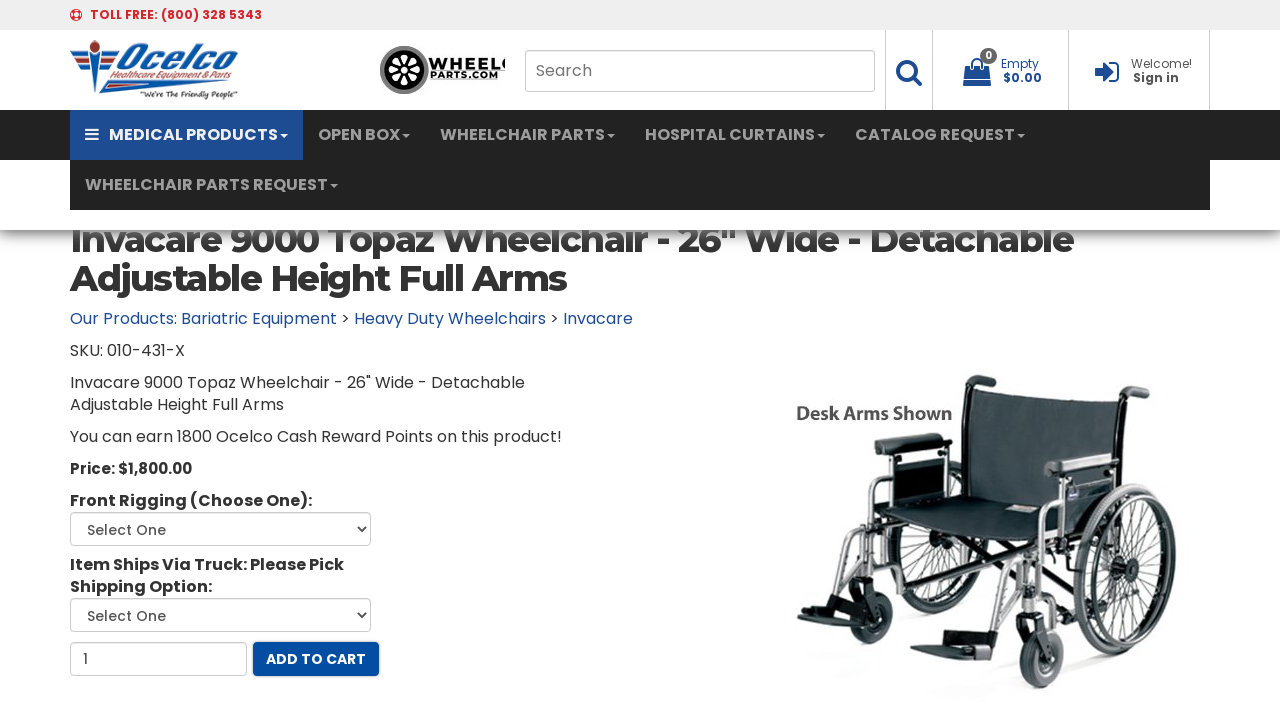

--- FILE ---
content_type: text/html; Charset=utf-8
request_url: https://www.ocelco.com/store/pc/Invacare-9000-Topaz-Wheelchair-26-Wide-Detachable-Adjustable-Height-Full-Arms-571p295.htm
body_size: 33278
content:
<!DOCTYPE html>
<html lang="en" prefix="og: http://ogp.me/ns#">
<head itemscope itemtype="http://schema.org/WebSite">

<meta name="ppe-verify" content="ppe-0eeb88ace76b3234f96f9d68301de082458d8bf1">


<meta charset="UTF-8" />
<TITLE itemprop="name">Invacare 9000 Topaz Wheelchair - 26 Wide - Detachable Adjustable Height Full Arms</TITLE>
<META NAME="Description" CONTENT="Invacare 9000 Topaz - 26 Wide - Detachable Adjustable Height Full Arms and Footrest is durable with the triple chrome plated, carbon steel frame and the dual axle positions allow for simple floor to seat height." />
<META NAME="Keywords" CONTENT="Invacare 9000 Topaz Wheelchair - 26 Wide - Detachable Adjustable Height Full Arms,Invacare," />
<META NAME="Robots" CONTENT="index,follow" />
<link rel="canonical" href="https://www.ocelco.com/store/pc/Invacare-9000-Topaz-Wheelchair-26-Wide-Detachable-Adjustable-Height-Full-Arms-p295.htm" />
<link rel="image_src" href="https://www.ocelco.com/store/pc/catalog/010-431_invacare_9000_topaz_wheelchair_699_general.jpg" />
<meta property="og:title" content="Invacare 9000 Topaz Wheelchair - 26&quot; Wide - Detachable Adjustable Height Full Arms" />
<meta property="og:type" content="website" />
<meta property="og:description" content="Invacare 9000 Topaz Wheelchair - 26" Wide - Detachable Adjustable Height Full Arms" />
<meta property="og:url" content="https://www.ocelco.com/store/pc/Invacare-9000-Topaz-Wheelchair-26-Wide-Detachable-Adjustable-Height-Full-Arms-p295.htm" />
<meta property="og:image" content="https://www.ocelco.com/store/pc/catalog/010-431_invacare_9000_topaz_wheelchair_699_general.jpg" />
<meta property="og:site_name" content="Ocelco" />


    <link type="text/css" rel="stylesheet" href="css/bootstrap.min.css" /> 
    
    

    <link type="text/css" rel="stylesheet" href="css/datepicker3.css" />
    <link type="text/css" rel="stylesheet" href="css/facebook.css" />
    <link type="text/css" rel="stylesheet" href="css/screen.css" />
    <link type="text/css" rel="stylesheet" href="css/pcStorefront.css" />
    <link type="text/css" rel="stylesheet" href="css/quickview.css" />
    <link type="text/css" rel="stylesheet" href="css/pcSearchFields.css" />
    <link type="text/css" rel="stylesheet" href="css/search.min.css" />
    <link type="text/css" rel="stylesheet" href="css/slidebars.min.css" />
    <link type="text/css" rel="stylesheet" href="css/bulkaddtocart.css" />
    
    
    <link type="text/css" rel="stylesheet" href="../includes/mojozoom/mojozoom.css" />
    <link type="text/css" rel="stylesheet" href="../htmleditor/scripts/style/awesome.css" media="screen" />
    <link type="text/css" rel="stylesheet" href="../includes/javascripts/flickity/flickity.min.css" media="screen" />

 
<link href="https://netdna.bootstrapcdn.com/font-awesome/4.0.3/css/font-awesome.css" rel="stylesheet">
<link rel="stylesheet" href="https://fonts.googleapis.com/css?family=Montserrat:400,500,600,700,800">
<link rel="stylesheet" href="https://fonts.googleapis.com/css?family=Poppins:400,500,600,700,800">
<link rel="stylesheet" href="https://fonts.googleapis.com/css?family=Open+Sans:300italic,400italic,600italic,700italic,800italic,400,300,600,700,800">
<link type="text/css" rel="stylesheet" href="theme/OCELCOV532/css/theme.css" />
<link rel="stylesheet" href="https://cdnjs.cloudflare.com/ajax/libs/animate.css/3.5.2/animate.min.css">
<link rel="stylesheet" href="https://cdnjs.cloudflare.com/ajax/libs/aos/2.1.1/aos.css">
<link href="theme/OCELCOV532/css/hpbootstrap.min.css" rel="stylesheet"> 
<link href="theme/OCELCOV532/css/mribootstrap.min.css" rel="stylesheet"> 

<link type="text/css" rel="stylesheet" href="theme/OCELCOV532/css/theme_fixes.css" />
<link type="text/css" rel="stylesheet" href="theme/OCELCOV532/css/v5footer.css" />


<!-- DURA MENU V1.0 -->
<link href="theme/OCELCOV532/css/dura-main.css" rel="stylesheet">
<link href="theme/OCELCOV532/css/color-aqua.css" rel="stylesheet">
<link href="theme/OCELCOV532/css/dura-fullwidth.css" rel="stylesheet">
<link href="theme/OCELCOV532/css/dura-responsive.css" rel="stylesheet">
<link href="theme/OCELCOV532/css/font-awesome.min.css" rel="stylesheet">

<!-- FONTS -->
<link href="theme/OCELCOV532/css/font-arimo.css" rel="stylesheet">
<link href="theme/OCELCOV532/css/font-notosans.css" rel="stylesheet">
	

    
	<link rel="stylesheet" href="theme/OCELCOV532/css/superfish.min.css" media="screen">
<script src="../includes/jquery/jquery-3.4.1.min.js"></script>
<script type="text/javascript">
	var $pc = jQuery.noConflict();
	var $ = $pc;
</script>
<script type=text/javascript>
	(function(i,s,o,g,r,a,m){i['GoogleAnalyticsObject']=r;i[r]=i[r]||function(){
	(i[r].q=i[r].q||[]).push(arguments)},i[r].l=1*new Date();a=s.createElement(o),
	m=s.getElementsByTagName(o)[0];a.async=1;a.src=g;m.parentNode.insertBefore(a,m)
	})(window,document,'script','//www.google-analytics.com/analytics.js','ga');
	
	ga('create', 'UA-380596-1', 'auto');
	ga('send', 'pageview');
</script>
<meta name="viewport" content="width=device-width, initial-scale=1, maximum-scale=1">
	<!-- Start Bing Tracking Code -->
<script>(function(w,d,t,r,u){var f,n,i;w[u]=w[u]||[],f=function(){var o={ti:"5796274"};o.q=w[u],w[u]=new UET(o),w[u].push("pageLoad")},n=d.createElement(t),n.src=r,n.async=1,n.onload=n.onreadystatechange=function(){var s=this.readyState;s&&s!=="loaded"&&s!=="complete"||(f(),n.onload=n.onreadystatechange=null)},i=d.getElementsByTagName(t)[0],i.parentNode.insertBefore(n,i)})(window,document,"script","//bat.bing.com/bat.js","uetq");</script>
	<!-- End Bing Tracking Code -->
</head>
<body itemscope itemtype="http://schema.org/WebSite">

<div id="pcMainService" data-ng-controller="serviceCtrl"></div> 
 

<!-- Google Tag Manager -->
<script>(function(w,d,s,l,i){w[l]=w[l]||[];w[l].push({'gtm.start':
new Date().getTime(),event:'gtm.js'});var f=d.getElementsByTagName(s)[0],
j=d.createElement(s),dl=l!='dataLayer'?'&l='+l:'';j.async=true;j.src=
'https://www.googletagmanager.com/gtm.js?id='+i+dl;f.parentNode.insertBefore(j,f);
})(window,document,'script','dataLayer','GTM-KFPP5J5');</script>
<!-- End Google Tag Manager -->

<!--=========== DURA MENU 1.0 ======================--->
  
    <!-- DURA MENU WRAPPER -->
    <div class="dura-wrapper">
      <div class="dura-container dura-container-shadow no-padding1 absolute">
        <!-- OVERLAY FOR DURA SEARCH -->
        <div class="overlay"></div>

        <!-- CONTAINER HEADER: TOP-ROW -->
        <div class="dura-container" style="background:#efefef">
        <div class="container" style="background:#efefef">
          <div class="row header-top-row">
            <div class="col-lg-6 col-md-6 col-sm-6 col-xs-8">
              <i class="fa fa-support" aria-hidden="true"></i>
              <span class="margin-left-5 line-height-30"><span class="hidden-xs">TOLL FREE: </span> (800) 328 5343</span>
            </div>
            <div class="col-lg-6 col-md-6 col-sm-6 col-xs-4 text-right">
            </div>
          </div>
        </div>
        </div>
        <!-- /CONTAINER HEADER: TOP-ROW -->
        
        <!-- CONTAINER HEADER: CENTRAL-ROW -->
        <div class="container border-top">
          <div class="row header-central-row">
            <div class="col-lg-3 col-md-3 col-sm-3 col-xs-5 logocontainer">
				<table width="650" border="0">
  <tbody>
    <tr>
      <td><a href="home.asp"><img src="theme/OCELCOV532/img/ocelco-logo.png" alt="ocelco.com" class="logo"></a></td>
		<td></td>
      <td><a href="https://www.wheelchairparts.com"><img src="theme/OCELCOV532/img/wheelchairparts.jpg" alt="wheelchairparts.com" class="logo"></a></td>
    </tr>
  </tbody>
</table>
            </div>
            <div class="col-lg-9 col-md-9 col-sm-9 col-xs-7 text-right">
              <ul>
                <!-- SEARCH -->
                <li class="dura-searchme hidden-xs topsearchli" style="border-left:0px;padding-right:10px;">
                  <form id="topsearch" role="search" action="showsearchresults.asp">
                    <input type="hidden" name="pageStyle" value="P">
                    <input type="hidden" name="resultCnt" value="">
                    <input name="keyword" class="hidden-xs topsearchinput" type="text" placeholder="Search"></input>
                 </form>
                </li>
                <li class="dura-searchme hidden-xs topsearchli2">
                  <a href="#" aria-haspopup="true" aria-expanded="false" onClick='$("#topsearch").submit();'>
                    <span class="dropdown-text hidden-xs"></span>
                    <i class="fa fa-search fa-fw font-size-28" aria-hidden="true"></i>
                  </a>
                </li>

                <!-- /SEARCH -->
                <!-- DROPDOWN - MY CART -->
					           
  
<li class="dropdown pc-quick-cart" style="z-index:2000;">
    <span style="height:80px;">&nbsp;
    <span class="ng-cloak" data-ng-controller="QuickCartCtrl" data-ng-cloak>
    <a href="#" class="dropdown-toggle" data-toggle="dropdown" style="text-decoration:none;z-index:2000">
       <span class="dropdown-text hidden-xs"><span data-ng-hide="!(shoppingcart.totalQuantity>0)" href="#">My Cart</span>
       <span data-ng-hide="shoppingcart.totalQuantity>0" href="#">Empty</span></span>
       <i class="fa fa-shopping-bag fa-fw font-size-28" aria-hidden="true"></i><span class="badge badge-item-count carboxCount1">
       <span data-ng-show="shoppingcart.totalQuantity>0">{{shoppingcart.totalQuantityDisplay}}</span>
       <span data-ng-show="!(shoppingcart.totalQuantity>0)">0</span></span>
       <span data-ng-show="shoppingcart.totalQuantity>0">
       <span class="margin-left-5 text-bold-c hidden-xs" data-ng-show="!Evaluate(shoppingcart.checkoutStage)">{{shoppingcart.subtotal}}</span>
       <span class="margin-left-5 text-bold-c hidden-xs" data-ng-show="Evaluate(shoppingcart.checkoutStage)">{{shoppingcart.total}}</span>
       <span class="caret"></span></span>
       <span class="margin-left-5 text-bold-c hidden-xs" data-ng-show="!(shoppingcart.totalQuantity>0)">$0.00</span>
       
    </a>
    <ul class="dropdown-menu pull-right ng-cloak topcart" data-ng-show="shoppingcart.totalQuantity>0" data-ng-cloak>	
        <div id="pcCartDropDown" class="pcCartLayout pcTable" data-ng-show="shoppingcart.totalQuantity>0">

            <div class="pcTableRow" data-ng-repeat="shoppingcartitem in shoppingcart.shoppingcartrow | limitTo: 10 | filter:{productID: '!!'}">                
        
                                        
                <div class="pcTableRow pcCartRowMain">
                    <div class="pcQuickCartImage">
                    
                        <div data-ng-show="!Evaluate(shoppingcart.IsBuyGift)">
                            <a data-ng-show="Evaluate(shoppingcartitem.ShowImage);" rel="nofollow" data-ng-href="{{shoppingcartitem.productURL}}"><img src="catalog/no_image.gif" data-ng-src="catalog/{{shoppingcartitem.ImageURL}}" alt="Show product details for {{shoppingcartitem.description}}"></a>                                    
                        </div>

                        <div data-ng-show="Evaluate(shoppingcart.IsBuyGift)">
                            <a data-ng-show="Evaluate(shoppingcartitem.ShowImage);" data-ng-href="ggg_viewEP.asp?grCode={{shoppingcart.grCode}}&amp;geID={{shoppingcartitem.geID}}"><img src="catalog/no_image.gif" data-ng-src="catalog/{{shoppingcartitem.ImageURL}}" alt="Show product details for {{shoppingcartitem.description}}"></a>                                    
                        </div>
                        
                    </div>
                    <div class="pcQuickCartDescription">
                        <a class="pcItemDescription title bold" rel="nofollow" data-ng-href="{{shoppingcartitem.productURL}}"><span data-ng-bind-html="shoppingcartitem.description|unsafe">{{shoppingcartitem.description}}</span></a>
                        <br />
                        <span class="pcQuickCartQtyText">Qty. {{shoppingcartitem.quantity}}</span>
                        
                            
                        <div class="pcViewCartOptions" data-ng-repeat="productoption in shoppingcartitem.productoptions">                            
                            <span class="small">{{productoption.name}}</span>
                        </div>    
                        
                        
                    </div>  
                                               
                </div>
                

                <div class="pcTableRow row-divider"></div>
                
            </div>  

                   
            <div id="pcQuickCartButtons">
            
                <div class="pcButton pcButtonViewCart" data-ng-click="viewCart()">
                  <img src="images/pc/pc_button_viewcart.gif" alt="View Cart">
                  <span class="pcButtonText">View Cart {{shoppingcart.totalQuantityDisplay}}  Item(s)</span>
                </div>
            
            </div>  

        </div> 

    </ul> 
    </span>
    &nbsp;
    </span>
</li>

                <!-- /DROPDOWN - MY CART -->

                <!-- DROPDOWN - SIGNIN -->
                <li>
                  
                  <a href="custPref.asp" style="text-decoration:none;">
                  
                    <span class="dropdown-text hidden-xs">Welcome!</span>
                    <i class="fa fa-sign-in fa-fw font-size-28" aria-hidden="true"></i>
                    <span class="margin-left-5 text-bold hidden-xs">Sign in</span>
                  </a>
                </li>
                <!-- /DROPDOWN - SIGNIN -->
              </ul>
            </div>
          </div>
        </div>

        <!-- /CONTAINER HEADER: CENTRAL-ROW -->
        
        <!-- CONTAINER HEADER: BOTTOM-ROW (NAVIGATION ROW) -->
        <div class="dura-container nav-container" style="background:#222222;">
        <div class="container" style="max-height: 50px; background:#222222;">
          <div class="row header-bottom-row">
            <div class="col-lg-12 col-md-12 col-sm-12 col-xs-12 no-padding">
     
              <nav class="navbar navbar-inverse navbar-static-top" >
                <div class="container-fluid">
                  <!-- Brand and toggle get grouped for better mobile display -->
                  <div class="navbar-header">
                    <button type="button" class="navbar-toggle collapsed" data-toggle="collapse" data-target="#bs-example-navbar-collapse-1" aria-expanded="false">
                      <span class="sr-only">Toggle navigation</span>
                      <span class="icon-bar"></span>
                      <span class="icon-bar"></span>
                      <span class="icon-bar"></span>
                    </button>
                    <!--a class="navbar-brand" href="#">Brand</a-->
                  </div>

                  <!-- Collect the nav links, forms, and other content for toggling -->
                  <div class="collapse navbar-collapse" id="bs-example-navbar-collapse-1">
                    <ul class="nav navbar-nav">
                      <li class="dropdown active-shopping"><a href="#" class="dropdown-toggle" data-toggle="dropdown" role="button" aria-haspopup="true" aria-expanded="false"><i class="fa fa-bars" aria-hidden="true"></i>MEDICAL PRODUCTS<span class="caret"></span></a>
                         <ul class="dropdown-menu">
                          <li><a href="Aids-To-Daily-Living-c18.htm">Aids To Daily Living</a>
                            <div class="container-fluid dropdown-menu-shopping">
                              <div class="row">
                                <div class="col-lg-12 banner-womenswear">
									<h2 class="light">Aids To Daily Living</h2>
                                  <div class="gradient-left"></div>
                                </div>
                              </div>
                              <div class="row">
                                <div class="col-lg-4 col-md-4 col-sm-6 col-xs-12">
                                  <h3>CATEGORIES</h3>
                                  <ul>
                             <li><a href="Home-Aids-c386.htm">Home Aids</a></li>
                             <li><a href="Kitchen-Aids-c383.htm">Kitchen Aids</a></li>
                             <li><a href="Bathroom-Aids-c1181.htm">Bathroom Aids</a></li>
                             <li><a href="Dressing-Aid-Tools-c384.htm">Dressing Aid Tools &amp; Locks</a></li>
                             <li><a href="Gardening-Outdoor-Aids-c1182.htm">Gardening / Outdoor Aids</a></li>
									  <li><a href="Toe-Dremels-c3247.htm">Toe Dremels</a></li>
									  <br/>
									  <br/>
									  <br/>
									  <br/>
									  <br/>
									  <br/>
									  <br/>
									  <br/>
									  <br/>
									  <br/>
                                  </ul>
                                </div>
                                <div class="col-lg-4 col-md-4 col-sm-6 col-xs-12 text-center aids-to-daily-living" style="padding-top:15px">
                                  <span class="slogan-light">aids to<br>
                                  daily living</span></div>
                                <div class="col-lg-4 col-md-4 col-sm-6 col-xs-12">
                                  <h3>BEST SELLERS</h3>
                                  <div class="carousel slide" id="womenswearSpecial">
                                    <div class="carousel-inner">
                                      <div class="item active">
                                        <ul>
                                          <li class="col-lg-12">
                                            <div>
                                              <a href="Light-Switch-Extender-386p10642.htm"><img src="theme/OCELCOV532/img/light-switch-extender.jpg" alt="Aids to Daily Living" class="img-responsive carousel-product-width-120"></a>
                                            </div>
                                            <span class="dropdown-menu-shopping-item-title">Light Switch Extender</span>
                                            <div class="text-center">
                                              <span class="dropdown-menu-shopping-item-price">$16.41 Each</span>
                                            </div>
                                          </li>
                                        </ul>
                                      </div> 
                                    </div>
                                  </div><!-- /#womenswearSpecial Carousel -->
                                </div>
                              </div>
                            </div>
                          </li>
                          <li><a href="Bariatric-Equipment-c19.htm">Bariatric Equipment</a>
                            <div class="container-fluid dropdown-menu-shopping">
                              <div class="row">
                                <div class="col-lg-12 banner-womenswear">
                                  <h2 class="light">Bariatric Equipment</h2>
                                  <div class="gradient-left"></div>
                                </div>
                              </div>
                              <div class="row">
                                <div class="col-lg-4 col-md-4 col-sm-6 col-xs-12">
                                  <h3>CATEGORIES</h3>
                                  <ul>
                             <li><a href="Heavy-Duty-Canes-Crutches-Quad-Canes-c102.htm">Heavy Duty Canes, Crutches, & Quad Canes</a></li>
                             <li><a href="Heavy-Duty-Walkers-c114.htm">Heavy Duty Walkers</a></li>
							 <li><a href="Bariatric-Knee-Walkers-c3250.htm">Bariatric Knee Walkers</a></li>	  
                             <li><a href="Heavy-Duty-Safety-Rollers-c108.htm">Heavy Duty Safety Rollers</a></li>
                             <li><a href="Heavy-Duty-Transport-Chairs-c112.htm">Heavy Duty Transport Chairs</a></li>
                             <li><a href="Heavy-Duty-Wheelchairs-c115.htm">Heavy Duty Wheelchairs</a></li>
							 <li><a href="Heavy-Duty-Recliners-c393.htm">Heavy Duty Recliners</a></li>
                             <li><a href="Heavy-Duty-Geri-Chairs-c105.htm">Heavy Duty Geri-Chairs</a></li>
                             <li><a href="Heavy-Duty-Patient-Lifts-c106.htm">Heavy Duty Patient Lifts</a></li>
                             <li><a href="Heavy-Duty-Beds-c101.htm">Heavy Duty Beds</a></li>
                             <li><a href="Heavy-Duty-Transfer-Benches-c394.htm">Heavy Duty Transfer Benches</a></li>
							 <li><a href="Heavy-Duty-Shower-Chairs-c110.htm">Heavy Duty Shower Chairs</a></li>
							 <li><a href="Heavy-Duty-Commode-Chairs-Benches-c103.htm">Heavy Duty Commode Chairs & Benches</a></li>	  
							 <li><a href="Heavy-Duty-Scales-c109.htm">Heavy Duty Scales</a></li>		  
                                  </ul>
                                </div>
                                <div class="col-lg-4 col-md-4 col-sm-6 col-xs-12 text-center bariatric-equipment" style="padding-top:15px">
                                  <span class="slogan-light">bariatric equipment</span>
                                </div>
                                <div class="col-lg-4 col-md-4 col-sm-6 col-xs-12">
                                  <h3>BEST SELLERS</h3>
                                  <div class="carousel slide" id="womenswearSpecial">
                                    <div class="carousel-inner">
                                      <div class="item active">
                                        <ul>
                                          <li class="col-lg-12">
                                            <div>
                                              <a href="Heavy-Duty-Guardian-Folding-Walker-114p3818.htm"><img src="theme/OCELCOV532/img/heavy-duty-walker.jpg" alt="Heavy Duty Guardian Folding Walker" class="img-responsive carousel-product-width-120"></a>
                                            </div>
                                            <span class="dropdown-menu-shopping-item-title">Heavy Duty Guardian Folding Walker</span>
                                            <div class="text-center">
                                              <span class="dropdown-menu-shopping-item-price">$110.02 Each</span>
                                            </div>
                                          </li>
                                        </ul>
                                      </div> 
                                    </div>
                                  </div><!-- /#womenswearSpecial Carousel -->
                                </div>
                              </div>
                            </div>
                          </li>
                          <li><a href="Bathroom-and-Shower-c20.htm">Bathroom and Shower</a>
                            <div class="container-fluid dropdown-menu-shopping">
                              <div class="row">
                                <div class="col-lg-12 banner-womenswear">
									<h2 class="light">Bathroom and Shower</h2>
                                  <div class="gradient-left"></div>
                                </div>
                              </div>
                              <div class="row">
                                <div class="col-lg-4 col-md-4 col-sm-6 col-xs-12">
                                  <h3>CATEGORIES</h3>
                                 <ul>
                             <li><a href="Bathtubs-c3404.htm">Bathtubs</a></li>
							 <li><a href="Commodes-Shower-Chairs-c3426.htm">Commodes / Shower Chairs</a></li>	 
							 <li><a href="Shower-Panels-c3395.htm">Shower Panels</a></li>
						     <li><a href="Towel-Racks-c3357.htm">Towel Racks</a></li>
							 <li><a href="Grab-Bars-and-Safety-Rails-c83.htm">Grab Bars and Safety Rails</a></li>
                             <li><a href="Fall-Protection-Products-c84.htm">Fall Protection Products</a></li>
                             <li><a href="Shower-Curtains-c655.htm">Shower Curtains</a></li>
                             <li><a href="Raised-Toilet-Seats-c93.htm">Raised Toilet Seats</a></li>
                             <li><a href="Bath-Lifts-c100.htm">Bath Lifts</a></li>
                             <li><a href="Transfer-Benches-c98.htm">Transfer Benches</a></li>
							 <li><a href="Bathroom-and-Shower-c20.htm">Bariatric Bath and Shower</a></li>		  
							 <li><a href="PVC-Gurneys-c90.htm">PVC Gurneys</a></li>	
							 <li><a href="Gurneys-Trolleys-c90.htm">Gurneys / Trolleys</a></li>
							 <li><a href="Transfer-Systems-c289.htm">Transfer Systems</a></li>		  
							 <li><a href="Skin-Care-Washcloth-Wash-Cream-c1905.htm">Skin Car - Washcloth / Wash Cream</a></li>		  
							 <li><a href="Bedside-Bathing-c85.htm">Bedside Bathing</a></li>		  
							 <li><a href="Disinfecting-Sanitation-c1183.htm">Disinfecting / Sanitation</a></li>		  
							 <li><a href="Shower-Sprayers-c96.htm">Shower Sprayers</a></li>		
							 <li><a href="Bathroom-Accessories-c1130.htm">Bathroom Accessories</a></li>		  
                                  </ul>
                                </div>
                                <div class="col-lg-4 col-md-4 col-sm-6 col-xs-12 text-center bathroom-safety" style="padding-top:15px">
                                  <span class="slogan-light">Bathroom and<br>
                                  Shower</span></div>
                                <div class="col-lg-4 col-md-4 col-sm-6 col-xs-12">
                                  <h3>BEST SELLERS</h3>
                                  <div class="carousel slide" id="womenswearSpecial">
                                    <div class="carousel-inner">
                                      <div class="item active">
                                        <ul>
                                          <li class="col-lg-12">
                                            <div>
                                              <a href="Shower-Curtain-Hooks-and-Rings-2196p15002.htm"><img src="theme/OCELCOV532/img/shower-curtain-ring.jpg" alt="Bathroom and Shower" class="img-responsive carousel-product-width-120"></a>
                                            </div>
                                            <span class="dropdown-menu-shopping-item-title">Shower Curtain Hooks and Rings</span>
                                            <div class="text-center">
                                              <span class="dropdown-menu-shopping-item-price">$.57 Each</span>
                                            </div>
                                          </li>
                                        </ul>
                                      </div> 
                                    </div>
                                  </div><!-- /#womenswearSpecial Carousel -->
                                </div>
                              </div>
                            </div>
                          </li>
                          <li><a href="Carts-c26.htm">Carts</a>
                            <div class="container-fluid dropdown-menu-shopping">
                              <div class="row">
                                <div class="col-lg-12 banner-womenswear">
                                  <h2 class="light">Carts</h2>
                                  <div class="gradient-left"></div>
                                </div>
                              </div>
                              <div class="row">
                                <div class="col-lg-4 col-md-4 col-sm-6 col-xs-12">
                                  <h3>CATEGORIES</h3>
                                  <ul>
                             <li><a href="Casters-c27.htm">Casters</a></li>
                             <li><a href="Mobile-Chart-Rack-Binder-Cart-PVC-c1036.htm">Mobile Chart Rack / Binder Cart - PVC</a></li>
                             <li><a href="General-Purpose-Carts-c155.htm">General Purpose Carts</a></li>
                             <li><a href="Linen-Carts-c158.htm">Linen Carts</a></li>
                             <li><a href="Linen-Hamper-Laundry-Basket-c159.htm">Linen Hamper / Laundry Basket</a></li>
							 <li><a href="Service-Carts-c151.htm">Service Carts</a></li>
                                  </ul>
                                </div>
                                <div class="col-lg-4 col-md-4 col-sm-6 col-xs-12 text-center carts" style="padding-top:15px">
                                  <span class="slogan-light">carts</span>
                                </div>
                                <div class="col-lg-4 col-md-4 col-sm-6 col-xs-12">
                                  <h3>BEST SELLERS</h3>
                                  <div class="carousel slide" id="womenswearSpecial">
                                    <div class="carousel-inner">
                                      <div class="item active">
                                        <ul>
                                          <li class="col-lg-12">
                                            <div>
                                              <a href="IPU-Isolation-Station-Cart-151p15003.htm"><img src="theme/OCELCOV532/img/iso-cart.jpg" alt="Carts" class="img-responsive carousel-product-width-120"></a>
                                            </div>
                                            <span class="dropdown-menu-shopping-item-title">IPU Isolation Station Cart</span>
                                            <div class="text-center">
                                              <span class="dropdown-menu-shopping-item-price">$537.61 Each</span>
                                            </div>
                                          </li>
                                        </ul>
                                      </div> 
                                    </div>
                                  </div><!-- /#womenswearSpecial Carousel -->
                                </div>
                              </div>
                            </div>
                          </li>
					<li><a href="Disposable-Medical-Products-c3251.htm">Disposable Products</a>
                            <div class="container-fluid dropdown-menu-shopping">
                              <div class="row">
                                <div class="col-lg-12 banner-womenswear">
                                  <h2 class="light">Disposable Products</h2>
                                  <div class="gradient-left"></div>
                                </div>
                              </div>
                              <div class="row">
                                <div class="col-lg-4 col-md-4 col-sm-6 col-xs-12">
                                  <h3>CATEGORIES</h3>
                                  <ul>
                             <li><a href="Bathing-c3257.htm">Bathing</a></li>
							 <li><a href="Cold-Hot-Care-c3418.htm">Cold / Hot Care</a></li>		  
                             <li><a href="Digital-Thermometers-c3274.htm">Digital Thermometers</a></li>
                             <li><a href="Exam-Gloves-c3267.htm">Exam Gloves</a></li>
							 <li><a href="Face-Masks-c3261.htm">Face Masks</a></li>
							 <li><a href="Incontinence-Products-c712.htm">Incontience Products</a></li>	  
							 <li><a href="Nebulizer-Kits-c3277.htm">Nebulizer Kits</a></li>
							 <li><a href="Oxygen-Masks-c3278.htm">Oxygen Masks</a></li>
							 <li><a href="Oxygen-Regulators-c3273.htm">Oxygen Regulators</a></li>
							 <li><a href="Patient-Belongings-Bag-c3279.htm">Patient Belongings Bag</a></li>
							 <li><a href="Personal-Care-Products-c3272.htm">Personal Care Products</a></li>
							 <li><a href="Sannytize-Instant-Hand-Sanitizer-c3253.htm">Sannytize Instant Hand Sanitizer</a></li>
							 <li><a href="Sharps-Containers-c3271.htm">Sharps Containers</a></li>
							 <li><a href="Staff-Apparel-and-Accessories-c3260.htm">Staff Apparel and Accessories</a></li>
							 <li><a href="Sterile-Saline-and-Water-c3270.htm">Sterile Saline and Water</a></li>
						     <li><a href="Cleaning-Wipes-and-Tissues-c3416.htm">Wipes and Tissues</a></li>	
							 <li><a href="Wound-Care-c3415.htm">Wound Care</a></li>	  
                                  </ul>
                                </div>
                                <div class="col-lg-4 col-md-4 col-sm-6 col-xs-12 text-center disposable-products" style="padding-top:15px">
                                  <span class="slogan-light">Disposable Products</span>
                                </div>
                                <div class="col-lg-4 col-md-4 col-sm-6 col-xs-12">
                                  <h3>BEST SELLERS</h3>
                                  <div class="carousel slide" id="womenswearSpecial">
                                    <div class="carousel-inner">
                                      <div class="item active">
                                        <ul>
                                          <li class="col-lg-12">
                                            <div>
                                              <a href="Exam-Gowns-3260p15737.htm"><img src="theme/OCELCOV532/img/exam-gowns.jpg" alt="Replacement Wheelchair Brakes" class="img-responsive carousel-product-width-120"></a>
                                            </div>
                                            <span class="dropdown-menu-shopping-item-title">Exam Gowns</span>
                                            <div class="text-center">
                                              <span class="dropdown-menu-shopping-item-price">$37.25 Each</span>
                                            </div>
                                          </li>
                                        </ul>
                                      </div> 
                                    </div>
                                  </div><!-- /#womenswearSpecial Carousel -->
                                </div>
                              </div>
                            </div>
                          </li>
                          <li><a href="Emergency-Preparedness-c1170.htm">Emergency Preparedness</a>
                            <div class="container-fluid dropdown-menu-shopping">
                              <div class="row">
                                <div class="col-lg-12 banner-womenswear">
                                  <h2 class="light">Emergency Preparedness</h2>
                                  <div class="gradient-left"></div>
                                </div>
                              </div>
                              <div class="row">
                                <div class="col-lg-4 col-md-4 col-sm-6 col-xs-12">
                                  <h3>CATEGORIES</h3>
                                  <ul>
                             <li><a href="Covid-19-Antibody-Detection-c3230.htm">Covid-19 Antibody Detection</a></li>
                             <li><a href="Masks-c3219.htm">Masks</a></li>
                             <li><a href="Disposable-Face-Shields-c3220.htm">Disposable Face Shields</a></li>
                             <li><a href="Gloves-c3221.htm">Gloves</a></li>
                             <li><a href="Disinfectant-c3218.htm">Disinfectant</a></li>
							 <li><a href="MJM-PVC-Surge-Overflow-Line-c1172.htm">MJM PVC Surge Overflow Line</a></li>
							 <li><a href="Mobile-Stairlifts-c3330.htm">Mobile Stairlifts</a></li>	  
                             <li><a href="TEMPS-Bed-System-EPS-Accessories-c1171.htm">TEMPS Bed System - EPS Accessories</a></li>
                             <li><a href="First-Aid-c2073.htm">First Aid</a></li>
                             <li><a href="Ferno-Ambulance-Cots-c2195.htm">Ferno Ambulance Cots</a></li>
                             <li><a href="Emergency-Medical-Supplies-c3207.htm">Emergency Medical Supplies</a></li>
                                  </ul>
                                </div>
                                <div class="col-lg-4 col-md-4 col-sm-6 col-xs-12 text-center emergency-preparedness" style="padding-top:15px">
                                  <span class="slogan-light">emergency preparedness</span>
                                </div>
                                <div class="col-lg-4 col-md-4 col-sm-6 col-xs-12">
                                  <h3>BEST SELLERS</h3>
                                  <div class="carousel slide" id="womenswearSpecial">
                                    <div class="carousel-inner">
                                      <div class="item active">
                                        <ul>
                                          <li class="col-lg-12">
                                            <div>
                                              <a href="Latex-Examination-Gloves-Powder-Free-125p13284.htm"><img src="theme/OCELCOV532/img/latex-gloves.jpg" alt="Drive Medical Gel U Seat Wheelchair Cushion" class="img-responsive carousel-product-width-120"></a>
                                            </div>
                                            <span class="dropdown-menu-shopping-item-title">Latex Examination Gloves</span>
                                            <div class="text-center">
                                              <span class="dropdown-menu-shopping-item-price">$18.04 Each</span>
                                            </div>
                                          </li>
                                        </ul>
                                      </div> 
                                    </div>
                                  </div><!-- /#womenswearSpecial Carousel -->
                                </div>
                              </div>
                            </div>
                          </li>
                          <li><a href="Hospital-Cubicle-Curtains-c652.htm">Hospital Cubicle Curtains</a>
                            <div class="container-fluid dropdown-menu-shopping">
                              <div class="row">
                                <div class="col-lg-12 banner-womenswear">
                                  <h2 class="light">Hospital Cubicle Curtains</h2>
                                  <div class="gradient-left"></div>
                                </div>
                              </div>
                              <div class="row">
                                <div class="col-lg-4 col-md-4 col-sm-6 col-xs-12">
                                  <h3>CATEGORIES</h3>
                                  <ul>
                             <li><a href="Hospital-Curtains-and-Cubicle-Curtains-c654.htm">Hospital Curtains and Cubicle Curtains</a></li>
                             <li><a href="EZE-Swap-Snap-On-Hospital-Curtain-System-c2048.htm">EZE Swap Snap On Hospital Curtain System</a></li>
                             <li><a href="Privacy-Screens-c170.htm">Privacy Screens</a></li>
                             <li><a href="Custom-Cubicle-Curtains-c3213.htm">Custom Cubicle Curtains</a></li>
                                  </ul>
                                </div>
                                <div class="col-lg-4 col-md-4 col-sm-6 col-xs-12 text-center hospital-cubicle-curtains" style="padding-top:15px">
                                  <span class="slogan-light">hospital<br>cubicle curtains</span>
                                </div>
                                <div class="col-lg-4 col-md-4 col-sm-6 col-xs-12">
                                  <h3>BEST SELLERS</h3>
                                  <div class="carousel slide" id="womenswearSpecial">
                                    <div class="carousel-inner">
                                      <div class="item active">
                                        <ul>
                                          <li class="col-lg-12">
                                            <div>
                                              <a href="Oxford-Cubicle-Curtains-1858p14979.htm"><img src="theme/OCELCOV532/img/oxford-curtains.jpg" alt="Oxford Cubicle Curtains" class="img-responsive carousel-product-width-120"></a>
                                            </div>
                                            <span class="dropdown-menu-shopping-item-title">Oxford Cubicle Curtains</span>
                                            <div class="text-center">
                                              <span class="dropdown-menu-shopping-item-price">$115.00 Each</span>
                                            </div>
                                          </li>
                                        </ul>
                                      </div> 
                                    </div>
                                  </div><!-- /#womenswearSpecial Carousel -->
                                </div>
                              </div>
                            </div>
                          </li>
                          <li><a href="Hospital-Curtain-Track-c2068.htm">Hospital Curtain Track</a>
                            <div class="container-fluid dropdown-menu-shopping">
                              <div class="row">
                                <div class="col-lg-12 banner-womenswear">
                                  <h2 class="light">Hospital Curtain Track</h2>
                                  <div class="gradient-left"></div>
                                </div>
                              </div>
                              <div class="row">
                                <div class="col-lg-4 col-md-4 col-sm-6 col-xs-12">
                                  <h3>CATEGORIES</h3>
                                  <ul>
                             <li><a href="Curtain-Track-and-Hardware-c2071.htm">Curtain Track and Hardware</a></li>
                             <li><a href="Flexible-Curtain-Track-c2022.htm">Flexible Curtain Track</a></li>
                             <li><a href="Curtain-Track-Systems-c2070.htm">Curtain Track Systems</a></li>
                                  </ul>
                                </div>
                                <div class="col-lg-4 col-md-4 col-sm-6 col-xs-12 text-center curtain-tracking" style="padding-top:15px">
                                  <span class="slogan-light">hospital<br>curtain track</span>
                                </div>
                                <div class="col-lg-4 col-md-4 col-sm-6 col-xs-12">
                                  <h3>BEST SELLERS</h3>
                                  <div class="carousel slide" id="womenswearSpecial">
                                    <div class="carousel-inner">
                                      <div class="item active">
                                        <ul>
                                          <li class="col-lg-12">
                                            <div>
                                              <a href="Curtain-Track-Carrier-Hook-2071p2947.htm"><img src="theme/OCELCOV532/img/single-carrier.jpg" alt="Custom Adaptive Seating" class="img-responsive carousel-product-width-120"></a>
                                            </div>
                                            <span class="dropdown-menu-shopping-item-title">Curtain Track Carrier Hook</span>
                                            <div class="text-center">
                                              <span class="dropdown-menu-shopping-item-price">$2.37 Each</span>
                                            </div>
                                          </li>
                                        </ul>
                                      </div> 
                                    </div>
                                  </div><!-- /#womenswearSpecial Carousel -->
                                </div>
                              </div>
                            </div>
                          </li>

                          <li><a href="Medical-Diagnostics-c29.htm">Medical Diagnostics</a>
                            <div class="container-fluid dropdown-menu-shopping">
                              <div class="row">
                                <div class="col-lg-12 banner-womenswear">
                                  <h2 class="light">Medical Diagnostics</h2>
                                  <div class="gradient-left"></div>
                                </div>
                              </div>
                              <div class="row">
                                <div class="col-lg-4 col-md-4 col-sm-6 col-xs-12">
                                  <h3>CATEGORIES</h3>
                                  <ul>
							 <li><a href="Fitness-Trackers-c3296.htm">Fitness Trackers</a></li>	  
                             <li><a href="Nursing-Bag-Organizer-Accessories-c1883.htm">Nursing Bag / Organizer / Accessories</a></li>
                             <li><a href="Reflex-Hammer-Pediatric-c1653.htm">Reflex Hammer - Pediatric<br></a></li>
                             <li><a href="Digital-Thermometer-Probe-Infrared-c136.htm">Digital Thermometer - Probe / Infrared</a></li>
                             <li><a href="Stethoscopes-c135.htm">Stethoscopes</a></li>
                             <li><a href="Sphygmomanometer-Blood-Pressure-c402.htm">Sphygmomanometer / Blood Pressure</a></li>
							 <li><a href="Blood-Pressure-Monitors-Kits-Blood-Pressure-Accessories-c129.htm">Blood Pressure Monitors / Kits / Blood Pressure Accessories</a></li>
                             <li><a href="Pulse-Oximeters-c133.htm">Pulse Oximeters</a></li>
                             <li><a href="Laryngoscope-Handle-And-Blade-c131.htm">Laryngoscope Handle And Blade</a></li>
                             <li><a href="Otoscope-Instrument-Set-Kit-c132.htm">Otoscope Instrument - Set / Kit</a></li>
							 <li><a href="ADC-2-5V-Replacement-Lamp-c401.htm">ADC 2.5V Replacement Lamps</a></li>	  
							 <li><a href="Diagnostic-Kits-c1129.htm">Diagnostic Kits</a></li>	
							 <li><a href="Scales-c37.htm">Scales</a></li>
							 <li><a href="Breast-Pumps-c3431.htm">Breast Pumps</a></li>	  
                                  </ul>
                                </div>
                                <div class="col-lg-4 col-md-4 col-sm-6 col-xs-12 text-center medical-diagnostics" style="padding-top:15px">
                                  <span class="slogan-light">medical diagnostics</span>
                                </div>
                                <div class="col-lg-4 col-md-4 col-sm-6 col-xs-12">
                                  <h3>BEST SELLERS</h3>
                                  <div class="carousel slide" id="womenswearSpecial">
                                    <div class="carousel-inner">
                                      <div class="item active">
                                        <ul>
                                          <li class="col-lg-12">
                                            <div>
                                              <a href="ChoiceMMed-C29C-Pulse-Oximeter-463p13307.htm"><img src="theme/OCELCOV532/img/choicemmed-oximeter-plus.jpg" alt="ChoiceMMed C29C Pulse Oximeter" class="img-responsive carousel-product-width-120"></a>
                                            </div>
                                            <span class="dropdown-menu-shopping-item-title">ChoiceMMed C29C Pulse Oximeter</span>
                                            <div class="text-center">
                                              <span class="dropdown-menu-shopping-item-price">$68.96 Each</span>
                                            </div>
                                          </li>
                                        </ul>
                                      </div> 
                                    </div>
                                  </div><!-- /#womenswearSpecial Carousel -->
                                </div>
                              </div>
                            </div>
                          </li>
                          <li><a href="Medical-Exam-Tables-c1040.htm">Medical Exam Tables</a>
                            <div class="container-fluid dropdown-menu-shopping">
                              <div class="row">
                                <div class="col-lg-12 banner-womenswear">
                                  <h2 class="light">Medical Exam Tables</h2>
                                  <div class="gradient-left"></div>
                                </div>
                              </div>
                              <div class="row">
                                <div class="col-lg-4 col-md-4 col-sm-6 col-xs-12">
                                  <h3>CATEGORIES</h3>
                                  <ul>
                                     <li><a href="Adjustable-Back-Tables-c1049.htm">Adjustable Back Tables</a></li>
                                     <li><a href="Winco-855-Recovery-Couch-c1042.htm">Winco 855 Recovery Couch</a></li>
                                     <li><a href="Winco-High-Standard-Treatment-Table-c1041.htm">Winco High Standard Treatment Table</a></li>
                                  </ul>
                                </div>
                                <div class="col-lg-4 col-md-4 col-sm-6 col-xs-12 text-center medical-exam-table" style="padding-top:15px">
                                  <span class="slogan-light">medical exam tables</span>
                                </div>
                                <div class="col-lg-4 col-md-4 col-sm-6 col-xs-12">
                                  <h3>BEST SELLERS</h3>
                                  <div class="carousel slide" id="womenswearSpecial">
                                    <div class="carousel-inner">
                                      <div class="item active">
                                        <ul>
                                          <li class="col-lg-12">
                                            <div>
                                              <a href="Winco-30-High-One-Touch-Adjustable-Back-Treatment-Table-1049p9503.htm"><img src="theme/OCELCOV532/img/winco-high-one-touch.jpg" alt="Wheelchair Cup Holder" class="img-responsive carousel-product-width-120"></a>
                                            </div>
                                            <span class="dropdown-menu-shopping-item-title">Winco 30" High One-Touch Adjustable</span>
                                            <div class="text-center">
                                              <span class="dropdown-menu-shopping-item-price">$749.26 Each</span>
                                            </div>
                                          </li>
                                        </ul>
                                      </div> 
                                    </div>
                                  </div><!-- /#womenswearSpecial Carousel -->
                                </div>
                              </div>
                            </div>
                          </li>
                          <li><a href="MRI-Equipment-c33.htm">MRI Equipment</a>
                            <div class="container-fluid dropdown-menu-shopping">
                              <div class="row">
                                <div class="col-lg-12 banner-womenswear">
                                  <h2 class="light">MRI Equipment</h2>
                                  <div class="gradient-left"></div>
                                </div>
                              </div>
                              <div class="row">
                                <div class="col-lg-4 col-md-4 col-sm-6 col-xs-12">
                                  <h3>CATEGORIES</h3>
                                  <ul>
                                     <li><a href="Gurneys-Stretchers-c854.htm">Gurneys and Stretchers</a></li>
									 <li><a href="MRI-Wheelchairs-c119.htm">MRI Wheelchairs</a></li>
									 <li><a href="MRI-Transport-c907.htm">MRI Transport</a></li>
									 <li><a href="MRI-Room-Accessories-And-Equipment-c905.htm">MRI Room Accessories and Equipment</a></li>
									 <li><a href="MRI-Diagnostic-Equipment-c810.htm">MRI Diagnostic Equipment</a></li>
									 <li><a href="MRI-Respiratory-c781.htm">MRI Respiratory</a></li>
									 <li><a href="MRI-IV-Pole-Stand-Attachment-c1933.htm">MRI IV Pole / Stand / Attachment</a></li>
									 <li><a href="MRI-Safety-c875.htm">MRI Safety</a></li>
									 <li><a href="MRI-Procedures-c974.htm">MRI Procedures</a></li>
									 <li><a href="MRI-Imaging-Aids-c972.htm">MRI Imaging Aids</a></li>
									 <li><a href="MRI-Patient-Comfort-c872.htm">MRI Patient Comfort</a></li>
									 <li><a href="MRI-Pediatrics-c1831.htm">MRI Pediatrics</a></li>
									 <li><a href="Breast-Imaging-Equipment-and-Supplies-c1889.htm">Breast Imaging Equipment and Supplies</a></li>
									 <li><a href="Ultrasound-Sterile-Biopsy-Drape-c1952.htm">Ultrasound Sterile Biopsy Drape</a></li>
									 <li><a href="CT-Procedure-Products-And-Supplies-c1936.htm">CT Procedure Products and Supplies</a></li>
									 <li><a href="MRI-Maintenance-Janitorial-Supply-c775.htm">MRI Maintenance / Janitorial Supply</a></li>
                                  </ul>
                                </div>
                                <div class="col-lg-4 col-md-4 col-sm-6 col-xs-12 text-center mri-equipment1" style="padding-top:15px">
                                  <span class="slogan-light">mri equipment</span>
                                </div>
                                <div class="col-lg-4 col-md-4 col-sm-6 col-xs-12">
                                  <h3>BEST SELLERS</h3>
                                  <div class="carousel slide" id="womenswearSpecial">
                                    <div class="carousel-inner">
                                      <div class="item active">
                                        <ul>
                                          <li class="col-lg-12">
                                            <div>
                                              <a href="MRI-Non-Magnetic-Multi-Modality-Markers-Solid-981p13009.htm"><img src="theme/OCELCOV532/img/multi-modality-markers.jpg" alt="MRI Non-Magnetic Multi-Modality Markers, Solid" class="img-responsive carousel-product-width-120"></a>
                                            </div>
                                            <span class="dropdown-menu-shopping-item-title">MRI Non-Magnetic Multi-Modality Markers, Solid</span>
                                            <div class="text-center">
                                              <span class="dropdown-menu-shopping-item-price">$174.81 Each</span>
                                            </div>
                                          </li>
                                        </ul>
                                      </div> 
                                    </div>
                                  </div><!-- /#womenswearSpecial Carousel -->
                                </div>
                              </div>
                            </div>
                          </li>
                          <li><a href="Patient-Room-c36.htm">Patient Room</a>
                            <div class="container-fluid dropdown-menu-shopping">
                              <div class="row">
                                <div class="col-lg-12 banner-womenswear">
                                  <h2 class="light">Patient Room</h2>
                                  <div class="gradient-left"></div>
                                </div>
                              </div>
                              <div class="row">
                                <div class="col-lg-4 col-md-4 col-sm-6 col-xs-12">
                                  <h3>CATEGORIES</h3>
                                  <ul>
                                     <li><a href="Disposable-Gloves-Vinyl-Nitrile-Latex-c125.htm">Disposable Gloves</a></li>
                                     <li><a href="MRI-Infuse-Aid-Pressure-Infusor-c2024.htm">MRI Infuse Aid Pressure Infusor</a></li>
									 <li><a href="Safety-Step-Stools-c3208.htm">Safety Step Stools</a></li>
									 <li><a href="Sharps-Disposal-Container-Syringe-c39.htm">Sharps Disposal Container - Syringe</a></li>
									 <li><a href="Hospital-Beds-and-Parts-c3428.htm">Hospital Beds and Parts</a></li>
									 <li><a href="SuperPoles-c166.htm">SuperPoles</a></li>
									 <li><a href="Traction-Equipment-c165.htm">Traction Equipment</a></li>
									 <li><a href="Mattresses-c419.htm">Mattresses</a></li>
									 <li><a href="Pillows-c168.htm">Pillows</a></li>
									 <li><a href="Pads-and-Positioners-c445.htm">Pads and Positioners</a></li>
									 <li><a href="Foot-Supports-c432.htm">Foot Supports</a></li>
									 <li><a href="Trays-and-Overbed-Tables-c179.htm">Trays and Overbed Tables</a></li>
									 <li><a href="Door-and-Bed-Exit-Alarms-c3420.htm">Door and Bed Exit Alarms</a></li> 
									 <li><a href="Elevation-Blocks-c607.htm">Elevation Blocks</a></li>
									 <li><a href="Call-Cords-and-Clips-c431.htm">Call Cords and Clips</a></li>
									 <li><a href="Transfer-Systems-c291.htm">Transfer Systems</a></li>
									 <li><a href="Patient-Lift-Equipment-c3427.htm">Patient Lift Equipment</a></li>
									 <li><a href="I-V-Systems-c433.htm">IV Systems</a></li>
									 <li><a href="Exam-Room-c187.htm">Exam Room</a></li>
									 <li><a href="Mayo-Stands-c181.htm">Mayo Stands</a></li>
                                  </ul>
                                </div>
                                <div class="col-lg-4 col-md-4 col-sm-6 col-xs-12 text-center patient-room" style="padding-top:15px">
                                  <span class="slogan-light">patient room</span>
                                </div>
                                <div class="col-lg-4 col-md-4 col-sm-6 col-xs-12">
                                  <h3>BEST SELLERS</h3>
                                  <div class="carousel slide" id="womenswearSpecial">
                                    <div class="carousel-inner">
                                      <div class="item active">
                                        <ul>
                                          <li class="col-lg-12">
                                            <div>
                                              <a href="Ocelco-Pull-String-Monitor-Alarm-1748p13270.htm"><img src="theme/OCELCOV532/img/pull-string-monitor-alarm.jpg" alt="Replacement Wheelchair Upholstery" class="img-responsive carousel-product-width-120"></a>
                                            </div>
                                            <span class="dropdown-menu-shopping-item-title">Ocelco Pull String Monitor Alarm</span>
                                            <div class="text-center">
                                              <span class="dropdown-menu-shopping-item-price">$17.65 Each</span>
                                            </div>
                                          </li>
                                        </ul>
                                      </div> 
                                    </div>
                                  </div><!-- /#womenswearSpecial Carousel -->
                                </div>
                              </div>
                            </div>
                          </li>
                          <li><a href="Pediatric-Equipment-c219.htm">Pediatric Equipment</a>
                            <div class="container-fluid dropdown-menu-shopping">
                              <div class="row">
                                <div class="col-lg-12 banner-womenswear">
                                  <h2 class="light">Pediatric Equipment</h2>
                                  <div class="gradient-left"></div>
                                </div>
                              </div>
                              <div class="row">
                                <div class="col-lg-4 col-md-4 col-sm-6 col-xs-12">
                                  <h3>CATEGORIES</h3>
                                  <ul>
                                     <li><a href="Bathroom-and-Shower-Pediatric-c1008.htm">Bathroom and Shower - Pediatric</a></li>
                                     <li><a href="Diagnostic-and-I-V-Products-c1655.htm">Diagnostic and IV Products</a></li>
                                     <li><a href="Feeding-Aid-Dishes-And-Utensils-c1018.htm">Feeding Aid Dishes and Utensils</a></li>
                                     <li><a href="Pediatric-Accessories-c1019.htm">Pediatric Accessories</a></li>
									 <li><a href="Pediatric-Exam-Tables-c1048.htm">Pediatric Exam Tables</a></li>
									 <li><a href="Pediatric-Walking-Aids-c1024.htm">Pediatric Walking Aids</a></li>
									 <li><a href="Positioning-Equipment-Pediatric-c1013.htm">Positioning Equipment - Pediatric</a></li>
									 <li><a href="Stroller-Pushchair-Pediatric-c1012.htm">Stroller / Pushchair - Pediatric</a></li>
                                  </ul>
                                </div>
                                <div class="col-lg-4 col-md-4 col-sm-6 col-xs-12 text-center pediatric" style="padding-top:15px">
                                  <span class="slogan-light">pediatric equipment</span>
                                </div>
                                <div class="col-lg-4 col-md-4 col-sm-6 col-xs-12">
                                  <h3>BEST SELLERS</h3>
                                  <div class="carousel slide" id="womenswearSpecial">
                                    <div class="carousel-inner">
                                      <div class="item active">
                                        <ul>
                                          <li class="col-lg-12">
                                            <div>
                                              <a href="Maddak-Childrens-Chaise-Child-Seat-1009p9328.htm"><img src="theme/OCELCOV532/img/chaise-seat.jpg" alt="Pediatric Medical Equipment" class="img-responsive carousel-product-width-120"></a>
                                            </div>
                                            <span class="dropdown-menu-shopping-item-title">Maddak Childrens Chaise Child Seat</span>
                                            <div class="text-center">
                                              <span class="dropdown-menu-shopping-item-price">$270.58 Each</span>
                                            </div>
                                          </li>
                                        </ul>
                                      </div> 
                                    </div>
                                  </div><!-- /#womenswearSpecial Carousel -->
                                </div>
                              </div>
                            </div>
                          </li>
                          <li><a href="Physical-Therapy-c5.htm">Physical Therapy</a>
                            <div class="container-fluid dropdown-menu-shopping">
                              <div class="row">
                                <div class="col-lg-12 banner-womenswear">
                                  <h2 class="light">Physical Therapy</h2>
                                  <div class="gradient-left"></div>
                                </div>
                              </div>
                              <div class="row">
                                <div class="col-lg-4 col-md-4 col-sm-6 col-xs-12">
                                  <h3>CATEGORIES</h3>
                                  <ul>
									 <li><a href="Chiropractic-Tools-c3319.htm">Chiropractic Tools</a></li>
									 <li><a href="Diathermy-Units-and-Accessories-c3358.htm">Diathermy Units</a></li>
									 <li><a href="Foam-Rollers-c3322.htm">Foam Rollers</a></li>
									 <li><a href="Gel-Warmers-c3317.htm">Gel Warmers</a></li>
									 <li><a href="Pillows-Support-c3318.htm">Pillow / Support</a></li>
									 <li><a href="Scissors-Shears-c3320.htm">Scissors / Shears</a></li>
									 <li><a href="Therapy-Sport-Tape-c3304.htm">Therapy / Sport Tape</a></li>
									 <li><a href="Cast-Protectors-c3283.htm">Cast Protectors</a></li>
									 <li><a href="Massage-Therapy-c3284.htm">Massage Therapy</a></li>
									 <li><a href="Cupping-Kits-c3285.htm">Cupping Kits</a></li>
                                     <li><a href="Heat-and-Cold-Therapy-c606.htm">Heat and Cold Therapy</a></li>
									 <li><a href="Rehabilitation-And-Exercise-Equipment-c10.htm">Exercise Equipment</a></li>
									 <li><a href="Support-and-Compression-Products-c3424.htm">Support and Compression Products</a></li> 
									 <li><a href="Tens-Equipment-c15.htm">Tens Equipment</a></li>
									 <li><a href="Portable-Mirror-Rehab-Storage-Rack-c7.htm">Mirror / Storage Rack</a></li>
                                  </ul>
                                </div>
                                <div class="col-lg-4 col-md-4 col-sm-6 col-xs-12 text-center physical-therapy" style="padding-top:15px">
                                  <span class="slogan-light">physical<br>therapy</span>
                                </div>
                                <div class="col-lg-4 col-md-4 col-sm-6 col-xs-12">
                                  <h3>BEST SELLERS</h3>
                                  <div class="carousel slide" id="womenswearSpecial">
                                    <div class="carousel-inner">
                                      <div class="item active">
                                        <ul>
                                          <li class="col-lg-12">
                                            <div>
                                              <a href="Knee-Ice-Wrap-606p15264.htm"><img src="theme/OCELCOV532/img/knee-ice-wrap.jpg" alt="Knee Ice Wrap" class="img-responsive carousel-product-width-120"></a>
                                            </div>
                                            <span class="dropdown-menu-shopping-item-title">Knee Ice Wrap</span>
                                            <div class="text-center">
                                              <span class="dropdown-menu-shopping-item-price">$31.35 Each</span>
                                            </div>
                                          </li>
                                        </ul>
                                      </div> 
                                    </div>
                                  </div><!-- /#womenswearSpecial Carousel -->
                                </div>
                              </div>
                            </div>
                          </li>
                          <li><a href="Pill-Management-c385.htm">Pill Managment</a>
                            <div class="container-fluid dropdown-menu-shopping">
                              <div class="row">
                                <div class="col-lg-12 banner-womenswear">
                                  <h2 class="light">Pill Managment</h2>
                                  <div class="gradient-left"></div>
                                </div>
                              </div>
                              <div class="row">
                                <div class="col-lg-4 col-md-4 col-sm-6 col-xs-12">
                                  <h3>CATEGORIES</h3>
                                  <ul>
                                     <li><a href="Pill-Crushers-c1834.htm">Pill Crushers</a></li>
									 <li><a href="Pill-Organizers-c1836.htm">Pill Organizers</a></li>
									 <li><a href="Pill-Splitters-c1837.htm">Pill Splitters</a></li>
									 <li><a href="Pill-Ejectors-c1835.htm">Pill Ejectors</a></li>
									 <li><a href="Pill-Counters-c1833.htm">Pill Counters</a></li>
									 <li><a href="Medicine-Dispensers-c1832.htm">Medicine Dispensers</a></li>
									 <li><a href="Mortars-Pestles-c1850.htm">Mortars and Pestles</a></li>
									 <li><a href="Diabetic-Organizers-c1849.htm">Diabetic Organizers</a></li>
									  <br>
									  <br>
									  <br>
									  <br>
									  <br>
									  <br>
									  <br>
									  <br>
									  <br>
									  <br>
									  <br>
                                  </ul>
                                </div>
                                <div class="col-lg-4 col-md-4 col-sm-6 col-xs-12 text-center pill-management" style="padding-top:15px">
                                  <span class="slogan-light">pill <br>
                                                             managment</span>
                                </div>
                                <div class="col-lg-4 col-md-4 col-sm-6 col-xs-12">
                                  <h3>BEST SELLERS</h3>
                                  <div class="carousel slide" id="womenswearSpecial">
                                    <div class="carousel-inner">
                                      <div class="item active">
                                        <ul>
                                          <li class="col-lg-12">
                                            <div>
                                              <a href="VitaVault-Pill-and-Vitamin-Organizer-1188p14144.htm"><img src="theme/OCELCOV532/img/vitavault-pill-organizer.jpg" alt="Buy Lightweight Wheelchairs" class="img-responsive carousel-product-width-120"></a>
                                            </div>
                                            <span class="dropdown-menu-shopping-item-title">VitaVault Pill and Vitamin Organizer</span>
                                            <div class="text-center">
                                              <span class="dropdown-menu-shopping-item-price">$14.71 Each</span>
                                            </div>
                                          </li>
                                        </ul>
                                      </div> 
                                    </div>
                                  </div><!-- /#womenswearSpecial Carousel -->
                                </div>
                              </div>
                            </div>
                          </li>
							 <li><a href="Pool-Equipment-and-Accessories-c3262.htm">Pool Equipment</a>
                            <div class="container-fluid dropdown-menu-shopping">
                              <div class="row">
                                <div class="col-lg-12 banner-womenswear">
                                  <h2 class="light">Pool Equipment and Accessories</h2>
                                  <div class="gradient-left"></div>
                                </div>
                              </div>
                              <div class="row">
                                <div class="col-lg-4 col-md-4 col-sm-6 col-xs-12">
                                  <h3>CATEGORIES</h3>
                                  <ul>
                                     <li><a href="Lifts-c3265.htm">Lifts</a></li>
									 <li><a href="Pool-Furniture-c3266.htm">Pool Furniture</a></li>
									 <li><a href="Pool-Wear-c3391.htm">Pool Wear</a></li>
									 <li><a href="Pool-Wheelchairs-c3263.htm">Pool Wheelchairs</a></li>
									 <li><a href="Wrap-Around-Supports-c3264.htm">Wrap Around Supports</a></li>
									  <br>
									  <br>
									  <br>
									  <br>
									  <br>
									  <br>
									  <br>
									  <br>
									  <br>
									  <br>
									  <br>
									  <br>
									  <br>
									  <br>
									  <br>
									  <br>
									  <br>
									  <br>
									  <br>
                                  </ul>
                                </div>
                                <div class="col-lg-4 col-md-4 col-sm-6 col-xs-12 text-center pool-equipment" style="padding-top:15px">
                                  <span class="slogan-light">Pool <br>
                                                             Equipment</span>
                                </div>
                                <div class="col-lg-4 col-md-4 col-sm-6 col-xs-12">
                                  <h3>BEST SELLERS</h3>
                                  <div class="carousel slide" id="womenswearSpecial">
                                    <div class="carousel-inner">
                                      <div class="item active">
                                        <ul>
                                          <li class="col-lg-12">
                                            <div>
                                              <a href="Columbia-Contour-Wrap-Around-Bath-Support-with-Low-Back-Medium-3264p9586.htm"><img src="theme/OCELCOV532/img/pool-equipment-best-seller-1.jpg" alt="Pool-Equipment-Best_Sellers" class="img-responsive carousel-product-width-120"></a>
                                            </div>
                                            <span class="dropdown-menu-shopping-item-title">Columbia Contour Wrap Around Bath Support with Low back - Medium</span>
                                            <div class="text-center">
                                              <span class="dropdown-menu-shopping-item-price">$559.29 Each</span>
                                            </div>
                                          </li>
                                        </ul>
                                      </div> 
                                    </div>
                                  </div><!-- /#womenswearSpecial Carousel -->
                                </div>
                              </div>
                            </div>
                          </li>
                          <li><a href="Respiratory-Equipment-c35.htm">Respiratory Equipment</a>
                            <div class="container-fluid dropdown-menu-shopping">
                              <div class="row">
                                <div class="col-lg-12 banner-womenswear">
                                  <h2 class="light">Respiratory Equipment</h2>
                                  <div class="gradient-left"></div>
                                </div>
                              </div>
                              <div class="row">
                                <div class="col-lg-4 col-md-4 col-sm-6 col-xs-12">
                                  <h3>CATEGORIES</h3>
                                  <ul>
									<li><a href="Schuco-Aspirator-Parts-c3430.htm">Schuco Aspirator Parts</a></li>
									<li><a href="Bemis-Suction-Canister-Line-c147.htm">Bemis Suction Canisters</a></li>
									<li><a href="CPAP-Accessories-c138.htm">CPAP Accessories</a></li>
									<li><a href="Drive-Check-And-Go-O2-Analyzer-c1004.htm">Drive Check and Go O2 Analyzer</a></li>
									<li><a href="Humidifiers-c3300.htm">Humidifiers</a></li>  
									<li><a href="LIFE-Emergency-Oxygen-Unit-c1907.htm">LIFE Emergency Oxygen Unit</a></li>
									<li><a href="Nebulizer-Respiratory-Equipment-c140.htm">Nebulizer Respiratory Equipment</a></li>
									<li><a href="Oxygen-Concentrators-c141.htm">Oxygen Concentrators</a></li>
									<li><a href="Oxygen-Conservers-Valves-c142.htm">Oxygen Conservers / Valves</a></li>
									<li><a href="Oxygen-Regulators-c146.htm">Oxygen Regulators</a></li>
									<li><a href="Oxygen-Tanks-Accessories-c144.htm">Oxygen Tanks / Accessories</a></li>
									<li><a href="Oxygen-Tubing-Masks-Cannulas-c145.htm">Oxygen Tubing, Masks and Cannulas</a></li>
									<li><a href="Pediatric-Bulb-Aspirator-Syringe-c1654.htm">Pediatric Bulb Aspirator / Syringe</a></li>
									<li><a href="Suction-Pump-Aspirator-Accessories-c137.htm">Suction Pump Aspirator - Accessories</a></li>
                                  </ul>
                                </div>
                                <div class="col-lg-4 col-md-4 col-sm-6 col-xs-12 text-center respiratory-equipment" style="padding-top:15px">
                                  <span class="slogan-light">respiratory <br>
                                                             equipment</span>
                                </div>
                                <div class="col-lg-4 col-md-4 col-sm-6 col-xs-12">
                                  <h3>BEST SELLERS</h3>
                                  <div class="carousel slide" id="womenswearSpecial">
                                    <div class="carousel-inner">
                                      <div class="item active">
                                        <ul>
                                          <li class="col-lg-12">
                                            <div>
                                              <a href="Suction-Pump-Aspirator-Tubing-137p15205.htm"><img src="theme/OCELCOV532/img/suction-pump-aspirator-tubing.jpg" alt="Drive Silver Sport Reclining Wheelchair" class="img-responsive carousel-product-width-120"></a>
                                            </div>
                                            <span class="dropdown-menu-shopping-item-title">Suction Pump Aspirator Tubing</span>
                                            <div class="text-center">
                                              <span class="dropdown-menu-shopping-item-price">Starting at $2.97 Each</span>
                                            </div>
                                          </li>
                                        </ul>
                                      </div> 
                                    </div>
                                  </div><!-- /#womenswearSpecial Carousel -->
                                </div>
                              </div>
                            </div>
                          </li>
                          <li><a href="Risk-Management-Products-c1704.htm">Risk Management</a>
                            <div class="container-fluid dropdown-menu-shopping">
                              <div class="row">
                                <div class="col-lg-12 banner-womenswear">
                                  <h2 class="light">Risk Management</h2>
                                  <div class="gradient-left"></div>
                                </div>
                              </div>
                              <div class="row">
                                <div class="col-lg-4 col-md-4 col-sm-6 col-xs-12">
                                  <h3>CATEGORIES</h3>
                                  <ul>
                                      <li><a href="Ocelco-Fall-Prevention-Best-Value-c1707.htm">Ocelco Fall Prevention Best Value</a></li>
									  <li><a href="Fall-Prevention-Exit-Alarm-UMP-c1759.htm">Fall Prevention Exit Alarm</a></li>
									  <li><a href="Micro-Tech-Sensor-Pad-Accessories-c1762.htm">Micro-Tech Sensor Pad / Accessories</a></li>
									  <li><a href="Nurse-Assist-Fall-Prevention-c1708.htm">Nurse Assist Fall Prevention</a></li>
									  <li><a href="Smart-Caregiver-Fall-Prevention-c1709.htm">Smart Caregiver Fall Prevention</a></li>
									  <li><a href="Fall-Management-Clothing-Kit-c1829.htm">Fall Management Clothing - Kit</a></li>
									  <li><a href="Fall-Management-Safety-Accessories-c1830.htm">Fall Management Safety Accessories</a></li>
									  <li><a href="Alzheimers-Clothing-c1871.htm">Alzheimers Clothing</a></li>
									  <br>
									  <br>
									  <br>
									  <br>
									  <br>
									  <br>
									  <br>
									  <br>
									  <br>
									  <br>
                                  </ul>
                                </div>
                                <div class="col-lg-4 col-md-4 col-sm-6 col-xs-12 text-center risk-management" style="padding-top:15px">
                                  <span class="slogan-light">risk<br>managment</span>
                                </div>
                                <div class="col-lg-4 col-md-4 col-sm-6 col-xs-12">
                                  <h3>BEST SELLERS</h3>
                                  <div class="carousel slide" id="womenswearSpecial">
                                    <div class="carousel-inner">
                                      <div class="item active">
                                        <ul>
                                          <li class="col-lg-12">
                                            <div>
                                              <a href="Ocelco-Basic-Alarm-Fall-Monitor-1706p14947.htm"><img src="theme/OCELCOV532/img/ocelco-alarm.jpg" alt="Ocelco Basic Alarm Fall Monitor" class="img-responsive carousel-product-width-120"></a>
                                            </div>
                                            <span class="dropdown-menu-shopping-item-title">Ocelco Basic Alarm Fall Monitor</span>
                                            <div class="text-center">
                                              <span class="dropdown-menu-shopping-item-price">$24.51 Each</span>
                                            </div>
                                          </li>
                                        </ul>
                                      </div> 
                                    </div>
                                  </div><!-- /#womenswearSpecial Carousel -->
                              </div>
                              </div>
                            </div>
                          </li>
                          <li><a href="Seating-c38.htm">Seating</a>
                            <div class="container-fluid dropdown-menu-shopping">
                              <div class="row">
                                <div class="col-lg-12 banner-womenswear">
                                  <h2 class="light">Seating</h2>
                                  <div class="gradient-left"></div>
                                </div>
                              </div>
                              <div class="row">
                                <div class="col-lg-4 col-md-4 col-sm-6 col-xs-12">
                                  <h3>CATEGORIES</h3>
                                  <ul>
                                      <li><a href="Seating-c38.htm">Adaptive Seating</a></li>
									  <li><a href="Blood-Drawing-Chair-Basic-Padded-c1035.htm">Blood Drawing Chairs - Basic / Padded</a></li>
									  <li><a href="PVC-Geri-Chair-Parts-Options-c54.htm">PVC Geri Chair / Parts / Options</a></li>
									  <li><a href="Recliners-c389.htm">Recliners</a></li>
									  <li><a href="Stationary-High-Hip-Chairs-c56.htm">Stationary High Hip Chairs</a></li>
									  <li><a href="Winco-Gas-Lift-Adjustable-Stool-c1034.htm">Winco Gas Lift Adjustable Stools</a></li>
									  <li><a href="Cushion-Supports-c3227.htm">Cushion Supports</a></li>
									  <li><a href="UpLift-Seat-Assist-Portable-c88.htm">Uplift Seat Assist - Portable</a></li>
									  <br>
									  <br>
									  <br>
									  <br>
									  <br>
									  <br>
									  <br>
									  <br>
									  <br>
									  <br>
									  <br>
									  <br>
									  <br>
                                  </ul>
                                </div>
                                <div class="col-lg-4 col-md-4 col-sm-6 col-xs-12 text-center seating" style="padding-top:15px">
                                  <span class="slogan-light">seating</span>
                                </div>
                                <div class="col-lg-4 col-md-4 col-sm-6 col-xs-12">
                                  <h3>BEST SELLERS</h3>
                                  <div class="carousel slide" id="womenswearSpecial">
                                    <div class="carousel-inner">
                                      <div class="item active">
                                        <ul>
                                          <li class="col-lg-12">
                                            <div>
                                              <a href="Inflatable-Seat-Cushion-3227p15318.htm"><img src="theme/OCELCOV532/img/inflatable-seat-cushion.jpg" alt="Tan PVC Geri-Chair - 18" Standard with Legrest & Footrest" class="img-responsive carousel-product-width-120"></a>
                                            </div>
                                            <span class="dropdown-menu-shopping-item-title">Inflatable Seat Cushion</span>
                                            <div class="text-center">
                                              <span class="dropdown-menu-shopping-item-price">$20.57 Each</span>
                                            </div>
                                          </li>
                                        </ul>
                                      </div> 
                                    </div>
                              </div>
                            </div>
                          </li>
                          <li><a href="Walking-Aids-c45.htm">Walking Aids</a>
                            <div class="container-fluid dropdown-menu-shopping">
                              <div class="row">
                                <div class="col-lg-12 banner-womenswear">
                                  <h2 class="light">Walking Aids</h2>
                                  <div class="gradient-left"></div>
                                </div>
                              </div>
                              <div class="row">
                                <div class="col-lg-4 col-md-4 col-sm-6 col-xs-12">
                                  <h3>PRODUCTS</h3>
                                  <ul>
                                      <li><a href="Canes-Quad-Canes-c355.htm">Canes and Quad Canes</a></li>
									  <li><a href="Crutches-c358.htm">Crutches</a></li>
									  <li><a href="Walkers-c753.htm">Walkers</a></li>
									  <li><a href="Rollators-c379.htm">Rollators</a></li>
									  <li><a href="PVC-Ambulators-Walkers-c376.htm">PVC Ambulators / Walkers</a></li>
									  <li><a href="Bariatric-Safety-Rollers-c347.htm">Bariatric Safety Rollers</a></li>
									  <li><a href="Support-Walkers-c362.htm">Support Walkers</a></li>
									  <li><a href="Walking-Support-Poles-c3228.htm">Walking Support Poles</a></li>
									  <br>
									  <br>
									  <br>
									  <br>
									  <br>
									  <br>
									  <br>
									  <br>
									  <br>
									  <br>
									  <br>
									  <br>
									  <br>
									  <br>
									  <br>
									  <br>
									  <br>
									  <br>
									  <br>
                                  </ul>
                                </div>
                                <div class="col-lg-4 col-md-4 col-sm-6 col-xs-12 text-center walking-aids" style="padding-top:15px">
                                  <span class="slogan-light">walking<br>aids</span>
                                </div>
                                <div class="col-lg-4 col-md-4 col-sm-6 col-xs-12">
                                  <h3>BEST SELLERS</h3>
                                  <div class="carousel slide" id="womenswearSpecial">
                                    <div class="carousel-inner">
                                      <div class="item active">
                                        <ul>
                                          <li class="col-lg-12">
                                            <div>
                                              <a href="Seated-Knee-Scooter-3225p15586.htm"><img src="theme/OCELCOV532/img/seated-knee-scooter.jpg" alt="Seated Knee Scooter" class="img-responsive carousel-product-width-120"></a>
                                            </div>
                                            <span class="dropdown-menu-shopping-item-title">Seated Knee Scooter</span>
                                            <div class="text-center">
                                              <span class="dropdown-menu-shopping-item-price">$231.34 Each</span>
                                            </div>
                                          </li>
                                        </ul>
                                      </div> 
                                    </div>
                              </div>
                            </div>
                          </li>
                          <li><a href="Wheelchair-Accessories-c47.htm">Wheelchair Accessories</a>
                            <div class="container-fluid dropdown-menu-shopping">
                              <div class="row">
                                <div class="col-lg-12 banner-womenswear">
                                  <h2 class="light">Wheelchair Accessories</h2>
                                  <div class="gradient-left"></div>
                                </div>
                              </div>
                              <div class="row">
                                <div class="col-lg-4 col-md-4 col-sm-6 col-xs-12">
                                  <h3>CATEGORIES</h3>
                                  <ul>
                                      <li><a href="Accessories-c293.htm">Accessories</a></li>
									  <li><a href="Adaptive-Seating-c294.htm">Adaptive Seating</a></li>
									  <li><a href="Anti-Rollback-Devices-c298.htm">Anti-Rollback Devices</a></li>
									  <li><a href="Anti-Tippers-c300.htm">Anti-Tippers</a></li>
									  <li><a href="Brake-Extensions-c301.htm">Brake Extensions</a></li>
									  <li><a href="Fall-Monitors-c302.htm">Fall Monitors</a></li>
									  <li><a href="I-V-Oxygen-Holders-c308.htm">IV / Oxygen Holders</a></li>
									  <li><a href="Lap-Huggers-c306.htm">Lap Huggers</a></li>
									  <li><a href="Maintenance-Hand-Tools-c42.htm">Maintenance Hand Tools</a></li>
									  <li><a href="Ramps-c305.htm">Ramps</a></li>
									  <li><a href="Safety-Belts-c284.htm">Safety Belts</a></li>
									  <li><a href="Support-Pads-c580.htm">Support Pads</a></li>
									  <li><a href="Transfer-Systems-c307.htm">Transfer Systems</a></li>
									  <li><a href="Wheelchair-Anti-Theft-Bars-c608.htm">Wheelchair Anti-Theft Bars</a></li>
									  <li><a href="Wheelchair-Cushions-c304.htm">Wheelchair Cushions</a></li>
									  <li><a href="Wheelchair-Trays-c295.htm">Wheelchair Trays</a></li>
									  <br>
									  <br>
									  <br>
									  <br>
									  <br>
									  <br>
									  <br>
									  <br>
									  <br>
									  <br>
                                  </ul>
                                </div>
                                <div class="col-lg-4 col-md-4 col-sm-6 col-xs-12 text-center wheelchair-accessories1" style="padding-top:15px">
                                  <span class="slogan-light">wheelchair<br>accessories</span>
                                </div>
                                <div class="col-lg-4 col-md-4 col-sm-6 col-xs-12">
                                  <h3>BEST SELLERS</h3>
                                  <div class="carousel slide" id="womenswearSpecial">
                                    <div class="carousel-inner">
                                      <div class="item active">
                                        <ul>
                                          <li class="col-lg-12">
                                            <div>
                                              <a href="Safety-Belt-72-Auto-Buckle-Upholstery-Screw-Mount-284p1831.htm"><img src="theme/OCELCOV532/img/safety-belt.jpg" alt="Safety Belt 72" class="img-responsive carousel-product-width-120"></a>
                                            </div>
                                            <span class="dropdown-menu-shopping-item-title">Safety Belt 72" - Auto Buckle - Upholstery Screw Mount<br></span>
                                            <div class="text-center">
                                              <span class="dropdown-menu-shopping-item-price">$23.23 Each</span>
                                            </div>
                                          </li>
                                        </ul>
                                      </div> 
                                    </div>
                              </div>
                            </div>
                          </li>
                          <li><a href="Wheelchair-Parts-c48.htm">Wheelchair Parts</a>
                            <div class="container-fluid dropdown-menu-shopping">
                              <div class="row">
                                <div class="col-lg-12 banner-womenswear">
                                  <h2 class="light">Wheelchair Parts</h2>
                                  <div class="gradient-left"></div>
                                </div>
                              </div>
                              <div class="row">
                                <div class="col-lg-4 col-md-4 col-sm-6 col-xs-12">
                                  <h3>PRODUCTS</h3>
                                  <ul>
                                      <li><a href="Axles-Bolts-and-Nuts-c2166.htm">Axles, Bolts and Nuts</a></li>
									  <li><a href="Grips-Caps-Plugs-c2165.htm">Grips, Caps and Plugs</a></li>
									  <li><a href="Wheelchair-Bearings-c240.htm">Wheelchair Bearings</a></li>
									  <li><a href="Wheelchair-Button-Locks-c243.htm">Wheelchair Button Locks</a></li>
									  <li><a href="Wheelchair-Rail-Glides-c270.htm">Wheelchair Rail Glides</a></li>
									  <li><a href="Wheelchair-Guides-c273.htm">Wheelchair Guides</a></li>
									  <li><a href="Wheelchair-Skirtguards-c272.htm">Wheelchair Skirtguards</a></li>
									  <li><a href="Detachable-Wheelchair-Arms-c250.htm">Wheelchair Arms</a></li>
									  <li><a href="Wheelchair-Armrests-c237.htm">Wheelchair Armrests</a></li>
									  <li><a href="Wheelchair-Upholstery-and-Hardware-c3422.htm">Wheelchair Upholstery and Hardware</a></li>
									  <li><a href="Wheelchair-Brakes-c244.htm">Wheelchair Brakes</a></li>
									  <li><a href="Wheelchair-Handrims-c259.htm">Wheelchair Handrims</a></li>
									  <li><a href="Wheelchair-Tires-and-Accessories-c3421.htm">Wheelchair Tires and Accessories</a></li>
									  <li><a href="Wheels-Complete-c282.htm">Wheelchair, Complete</a></li>
									  <li><a href="Wheelchair-Forks-and-Spacers-c256.htm">Forks and Spacers</a></li>
									  <li><a href="Wheelchair-Footrests-and-Parts-c254.htm">Wheelchair Footrests and Parts</a></li>
									  <li><a href="Wheelchair-Legrests-and-Parts-c266.htm">Wheelchair Legrests and Parts</a></li>
									  <li><a href="Wheelchair-Heel-Loops-c260.htm">Wheelchair Heel Loops</a></li>
									  <li><a href="Reclining-Wheelchair-Back-Parts-c271.htm">Reclining Wheelchair Back Parts</a></li>
                                  </ul>
                                </div>
                                <div class="col-lg-4 col-md-4 col-sm-6 col-xs-12 text-center wheelchair-parts" style="padding-top:15px">
                                  <span class="slogan-light">wheelchair<br>parts</span>
                                </div>
                                <div class="col-lg-4 col-md-4 col-sm-6 col-xs-12">
                                  <h3>BEST SELLERS</h3>
                                  <div class="carousel slide" id="womenswearSpecial">
                                    <div class="carousel-inner">
                                      <div class="item active">
                                        <ul>
                                          <li class="col-lg-12">
                                            <div>
                                              <a href="Desk-Length-Padded-Armrest-3-5-16-5-1-2-6-Hole-Spacing-w-Black-Base-237p1658.htm"><img src="theme/OCELCOV532/img/desk-length-armrest.jpg" alt="Desk Length Padded Armrest" class="img-responsive carousel-product-width-120"></a>
                                            </div>
                                            <span class="dropdown-menu-shopping-item-title">Desk Length Padded Armrest</span>
                                            <div class="text-center">
                                              <span class="dropdown-menu-shopping-item-price">$10.11 Each</span>
                                            </div>
                                          </li>
                                        </ul>
                                      </div> 
                                    </div>
									   <li><a href="Wheelchairs-c46.htm">Wheelchairs</a>
                            <div class="container-fluid dropdown-menu-shopping">
                              <div class="row">
                                <div class="col-lg-12 banner-womenswear">
                                  <h2 class="light">Wheelchairs</h2>
                                  <div class="gradient-left"></div>
                                </div>
                              </div>
                              <div class="row">
                                <div class="col-lg-4 col-md-4 col-sm-6 col-xs-12">
                                  <h3>PRODUCTS</h3>
                                  <ul>
                                      <li><a href="Manual-Wheelchairs-c832.htm">Manual Wheelchairs</a></li>
									  <li><a href="Mobility-Scooters-Medical-c601.htm">Mobility Scooters - Medical</a></li>
									  <li><a href="Power-Wheelchairs-c397.htm">Power Wheelchairs</a></li>
									  <li><a href="Mobile-Stairlifts-c3299.htm">Mobile Stairlifts</a></li>
									  <li><a href="wheelchair-buying-guide-d85.htm">Wheelchair Buying Guide</a></li>
									  <br>
									  <br>
									  <br>
									  <br>
									  <br>
									  <br>
									  <br>
									  <br>
									  <br>
									  <br>
									  <br>
									  <br>
									  <br>
									  <br>
									  <br>
									  <br>
									  <br>
									  <br>
									  <br>
									  <br>
									  <br>
									  <br>
									  <br>
                                 </ul>
                                </div>
                                <div class="col-lg-4 col-md-4 col-sm-6 col-xs-12 text-center wheelchairs" style="padding-top:15px">
                                  <span class="slogan-light">Wheelchairs</span>
                                </div>
                                <div class="col-lg-4 col-md-4 col-sm-6 col-xs-12">
                                  <h3>BEST SELLERS</h3>
                                  <div class="carousel slide" id="womenswearSpecial">
                                    <div class="carousel-inner">
                                      <div class="item active">
                                        <ul>
                                          <li class="col-lg-12">
                                            <div>
                                              <a href="Drive-Medical-Cruiser-III-Wheelchair-18-with-Removable-Full-Arms-833p14931.htm"><img src="theme/OCELCOV532/img/drive-medical-cruiser.jpg" alt="Drive Medical Cruiser III Wheelchair with Removable Full Arms" class="img-responsive carousel-product-width-120"></a>
                                            </div>
                                            <span class="dropdown-menu-shopping-item-title">Drive Medical Cruiser III Wheelchair with Removable Full Arms</span>
                                            <div class="text-center">
                                              <span class="dropdown-menu-shopping-item-price">Starting at $248.69 Each</span>
                                            </div>
                                          </li>
                                        </ul>
                                      </div> 
                                    </div>
                              </div>
                            </div>
                          </li>
                          <li><a href="Window-Shade-Systems-c3204.htm">Window Shade Systems</a>
                            <div class="container-fluid dropdown-menu-shopping">
                              <div class="row">
                                <div class="col-lg-12 banner-womenswear">
                                  <h2 class="light">Window Shade Systems</h2>
                                  <div class="gradient-left"></div>
                                </div>
                              </div>
                              <div class="row">
                                <div class="col-lg-4 col-md-4 col-sm-6 col-xs-12">
                                  <h3>PRODUCTS</h3>
                                  <ul>
                                      <li><a href="WebbLok-Window-Shades-c3205.htm">WebbLok Window Shades</a></li>
									  <li><a href="WebbGlide-Shade-Systems-c3206.htm">WebbGlide Shade Systems</a></li>
									  <br>
									  <br>
									  <br>
									  <br>
									  <br>
									  <br>
									  <br>
									  <br>
									  <br>
									  <br>
									  <br>
									  <br>
									  <br>
									  <br>
									  <br>
									  <br>
									  <br>
									  <br>
									  <br>
									  <br>
									  <br>
									  <br>
									  <br>
									  <br>
									  <br>
									  <br>
									  <br>
									  <br>
									  <br>
									  <br>
                                  </ul>
                                </div>
                                <div class="col-lg-4 col-md-4 col-sm-6 col-xs-12 text-center webblok-window-shades" style="padding-top:15px">
                                  <span class="slogan-light">Window Shade Systems</span>
                                </div>
                                <div class="col-lg-4 col-md-4 col-sm-6 col-xs-12">
                                  <h3></h3>
                                  <div class="carousel slide" id="womenswearSpecial">
                                    <div class="carousel-inner">
                                      <div class="item active">
                                        <ul>
                                          <li class="col-lg-12">
                                            <div>
                                              <a ></a>
                                            </div>
                                             </span>
                                            <div class="text-center">
                                               </span>
                                            </div>
                                          </li>
                                        </ul>
                                      </div> 
                                    </div>
                            </div>
                          </li>
                        </ul>  
                      </li>
                     <!-- TABBED MENU - CUSTOM WIDTH -->
                     
                      <!-- /TABBED MENU - CUSTOM WIDTH -->

                      <!-- MEGA MENU TABBED -->
                      <li><a href="Open-Box-c579.htm" title="Open Box">OPEN BOX<span class="caret"></span></a>
                        <div class="dropdown-menu tabbed-menu tabbed-mega-menu tabbed-height-375 d80">
                          <ul>
                            <li><a href="Open-Box-c579.htm" title="Open Box">Open Box Deals</a>
                              <div class="tabbed-menu-content active-tab-content container">
                                <div class="row">
                                  <div class="col-lg-4 col-md-4 col-sm-4 col-xs-12">
                                    <h3>OPEN BOX DEALS</h3>
                                    <ul>
                                      <li>Open Box products are items that have been returned, miss ordered, or clearance items and have been greatly reduced in price. Ocelco, Inc. guarantees the quality of the listed products, however these products are non-returnable unless manufacture defects exist.</li>
                                      <li> </li>
                                    </ul>
                                  </div>
                                  <div class="col-lg-8 col-md-8 col-sm-8 col-xs-12">
                                    <img class="img-responsive" src="theme/OCELCOV532/img/open-box.jpg" alt="Open Box">
                                  </div>
                                </div>
                              </div>
                            </li>
                          </ul>
                        </div>
                        <!-- /TABBED MENU -->
                      </li>
                      <!-- /TABBED MENU - CUSTOM WIDTH -->

                      <!-- MEGA MENU TABBED -->
                      <li><a href="Wheelchair-Parts-c48.htm" title="Wheelchair Parts">WHEELCHAIR PARTS<span class="caret"></span></a>
                        <div class="dropdown-menu tabbed-menu tabbed-mega-menu tabbed-height-375 d80">
                          <ul>
                            <li><a href="Wheelchair-Parts-c48.htm" title="Wheelchair Parts">Our Wheelchair Parts</a>
                              <div class="tabbed-menu-content active-tab-content container">
                                <div class="row">
                                  <div class="col-lg-4 col-md-4 col-sm-4 col-xs-12">
                                    <h3>WHEELCHAIR PARTS</h3>
                                    <ul>
                                      <li>Please see our <a href="https://www.wheelchairparts.com/store/pc/home.asp">wheelchairparts.com</a> website for a better wheelchair parts buying experience! Ocelco provides you with all the wheelchair components you could possibly need to replace. We have broken down our line of wheelchair parts into categories that cover a small range of products specific to that category for your convenience.</li>
                                      <li> </li>
                                    </ul>
                                  </div>
                                  <div class="col-lg-8 col-md-8 col-sm-8 col-xs-12">
                                    <img class="img-responsive" src="theme/OCELCOV532/img/wheelchairparts-homepage-pic.jpg" alt="Wheelchair Parts">
                                  </div>
                                </div>
                              </div>
                            </li>
                          </ul>
                        </div>
                        <!-- /TABBED MENU -->
                      </li>
                      <!-- /TABBED MENU - CUSTOM WIDTH -->
						
						 <!-- MEGA MENU TABBED -->
                      <li><a href="Hospital-Cubicle-Curtains-c652.htm" title="Hospital Curtains">HOSPITAL CURTAINS<span class="caret"></span></a>
                        <div class="dropdown-menu tabbed-menu tabbed-mega-menu tabbed-height-375 d80">
                          <ul>
                            <li><a href="Hospital-Cubicle-Curtains-c652.htm" title="Hospital Curtains">Hospital Curtains</a>
							<li><a href="Hospital-Curtain-Track-c2068.htm" title="Hospital Curtains">Hospital Curtain Track</a>	
                              <div class="tabbed-menu-content active-tab-content container">
                                <div class="row">
                                  <div class="col-lg-4 col-md-4 col-sm-4 col-xs-12">
                                    <h3>HOSPITAL CURTAINS</h3>
                                    <ul>
                                      <li>Hospital Curtains are ideal for patients in hospital rooms, clinics, nursing homes and educational and other facility environments. Protecting privacy means making sure that the people in your building are safe and comfortable. Our curtains come in many sizes, patterns and colors. We also carry a complete line of curtain track and hardware to install your curtains.</li>
                                    </ul>
                                  </div>
                                  <div class="col-lg-8 col-md-8 col-sm-8 col-xs-12">
                                    <img class="img-responsive" src="theme/OCELCOV532/img/cubicle-curtains-large1.jpg" alt="Hospital Curtains">
                                  </div>
                                </div>
                              </div>
                            </li>
                          </ul>
                        </div>
                        <!-- /TABBED MENU -->
                      </li>
                      <!-- /TABBED MENU - CUSTOM WIDTH -->
                        <!-- /TABBED MENU -->
                      </li>
                      <!-- /TABBED MENU - CUSTOM WIDTH -->

                       <!-- MEGA MENU TABBED -->
                      <li><a href="catalogrequest.asp" title="Catalog Request">CATALOG REQUEST<span class="caret"></span></a>
                        <div class="dropdown-menu tabbed-menu tabbed-mega-menu tabbed-height-375 d80">
                          <ul>
                            <li><a href="catalogrequest.asp" title="Catalog Request">Catalog Request</a>
                              <div class="tabbed-menu-content active-tab-content container">
                                <div class="row">
                                  <div class="col-lg-4 col-md-4 col-sm-4 col-xs-12">
                                    <h3>CATALOG REQUEST</h3>
                                    <ul>
                                      <li>Request a Catalog quickly and effortlessly. Our Catalogs are easy to navagate to help you find the items you are looking for.  </li>
                                      <li> </li>
                                    </ul>
                                  </div>
                                  <div class="col-lg-8 col-md-8 col-sm-8 col-xs-12">
                                    <img class="img-responsive" src="theme/OCELCOV532/img/request-catalog.jpg" alt="Catalog Request">
                                  </div>
                                </div>
                              </div>
                            </li>
                          </ul>
                        </div>
                        <!-- /TABBED MENU -->
                      </li>
                      <!-- /TABBED MENU - CUSTOM WIDTH -->
						
						 <!-- MEGA MENU TABBED -->
                      <li><a href="Wheelchair-Parts-Request-d80.htm" title="Wheelchair Parts Request">WHEELCHAIR PARTS REQUEST<span class="caret"></span></a>
                        <div class="dropdown-menu tabbed-menu tabbed-mega-menu tabbed-height-375 d80">
                          <ul>
                            <li><a href="Wheelchair-Parts-Request-d80.htm" title="Wheelchair Parts Request">Wheelchair Parts Request</a><br>
							<li><a href="https://www.ocelco.com/store/pc/PDF/wheelchair-upholstery-form.pdf" title="Printable Upholstery Quote Form">Printable Upholstery Quote Form</a>
							<li><a href="online-upholstery-quote-form-d84.htm" title="Online Upholstery Quote Form">Online Upholstery Quote Form</a>	
                              <div class="tabbed-menu-content active-tab-content container">
                                <div class="row">
                                  <div class="col-lg-4 col-md-4 col-sm-4 col-xs-12">
                              <div class="tabbed-menu-content active-tab-content container">
                                <div class="row">
                                  <div class="col-lg-4 col-md-5 col-sm-4 col-xs-12">
                                    <h3>WHEELCHAIR PARTS REQUEST</h3>
                                    <ul>
                                      <li>Though we have a vast amount of parts on our website, not every part can be listed, or may be difficult to find just what you’re looking for. Simply fill out the form and we will get back to you with a part number and price or let you know the part is no longer available. <br><br>
                                        <a href="https://www.ocelco.com/store/pc/Wheelchair-Parts-Request-d80.htm" target="_blank"></a>
                                        <div style="text-align: center;"><a href="https://www.ocelco.com/store/pc/Wheelchair-Parts-Request-d80.htm" target="_blank"></a><a href="https://www.ocelco.com/store/pc/Wheelchair-Parts-Request-d80.htm" target="_blank"><img alt="" title="" border="0" height="75" width="63" src="/store/pc/PDF/pdf.jpg" /></a></div>
                                        <div style="text-align: center;"><a href="https://www.ocelco.com/store/pc/Wheelchair-Parts-Request-d80.htm" target="_blank">Wheelchair Parts <br> 
                                        Request Form</a></div>
                                      </li>
                                    </ul>
                                  </div>
                                </div>
                              </div>
                            </li>
                          </ul>
                        </div>
                        <!-- /TABBED MENU -->
                      </li>
                      <!-- /TABBED MENU - CUSTOM WIDTH -->
						
						<!-- TABBED MENU - CUSTOM WIDTH -->
                      
                      <!-- /TABBED MENU - CUSTOM WIDTH -->

                      <!-- MEGA MENU TABBED -->
                      
                      <!-- /TABBED MENU - CUSTOM WIDTH -->

                      <!-- MEGA MENU TABBED -->
                        <!-- /TABBED MENU -->
                      </li>
                      <!-- /TABBED MENU - CUSTOM WIDTH -->
                    </ul>
                  </div><!-- /.navbar-collapse -->
                </div><!-- /.container-fluid -->
              </nav>
            </div>
          </div> 
       
        </div>

      </div>
        <!-- /CONTAINER HEADER: BOTTOM-ROW (NAVIGATION ROW) -->
   
        <div class="dura-container clearance"></div><!-- Gradient whitespace -->

        
        <div class="dura-container visible-xs">
        <div class="container">
          <div class="row topsearch">
            <div class="col-xs-12">
              <form id="topsearchmobile" role="search" action="showsearchresults.asp">
                <input type="hidden" name="pageStyle" value="P">
                <input type="hidden" name="resultCnt" value="">
          			<span class="input-group">
									<input name="keyword" type="text" class="form-control" autocomplete="off" placeholder="Search">
									<span class="input-group-btn">
									<button class="btn btn-primary" type="button" onclick='$("#topsearchmobile").submit();'>Search</button>
									</span>
								</span>
              </form>
             </div>
          </div>
        </div>
        </div>
           
 
        <!-- CONTAINER DEMO CONTENT -->
        
        <!-- /CONTAINER DEMO CONTENT -->

      </div>
    </div>
    <div class="visible-xs" style="height:35px;"></div> 
    
    <!-- SCROLL TO TOP -->
				  <a href="#" class="scrollup">Scroll to Top</a>

<!--=========== END DURA MENU 1.0 ==================--->

<div id="pcMainArea" class="container">      
    <div class="row">
       <div class="col-sm-12 fill" style="margin-left:-15px; margin-right:15px;">
             <!--Body content--><script type=text/javascript>

	function validateNumber(field)
	{
		var val=field.value;
		if(!/^\d*$/.test(val)||val==0)
		{
				alert("Enter numbers greater than zero.");
				field.focus();
				field.select();
		}
	}


	function isDigit(s)
	{
	var test=""+s;
	if(test=="0"||test=="1"||test=="2"||test=="3"||test=="4"||test=="5"||test=="6"||test=="7"||test=="8"||test=="9")
	{
	return(true) ;
	}
	return(false);
	}

	function allDigit(s)
	{
	var test=""+s ;
	for (var k=0; k <test.length; k++)
	{
		var c=test.substring(k,k+1);
		if (isDigit(c)==false)
	{
	return (false);
	}
	}
	return (true);
	}

	function checkproqty(fname)
	{
	
	if (fname.value == "")
	{
		alert("Please enter a value in this field.");
		fname.focus();
		return (false);
		}
	if (allDigit(fname.value) == false)
	{
		alert("Please enter a positive integer in this field.");
		fname.focus();
		return (false);
	}
	if (fname.value == "0")
	{
		alert("Please enter a positive integer in this field.");
		fname.focus();
		return (false);
	}
	
	return (true);
	}
	

function optwin(fileName)
	{
	myFloater = window.open('','myWindow','scrollbars=yes,status=no,width=400,height=300')
	myFloater.location.href = fileName;
}

</script>

<!-- Link to MojoZoom image magnifier -->




<!-- Start Form -->

<div id="pcMain" class="pcViewPrd">
	<div class="pcMainContent" itemscope itemtype="http://schema.org/Product">
		<!-- Start Form -->
    <form autocomplete="off" method="post" action="instPrd.asp" name="additem" class="pcForms" onSubmit="return checkproqty(document.additem.quantity);">
		<script type=text/javascript>
		imagename='';
		pcv_jspIdProduct='';
		pcv_jspCurrentUrl='';
		
		function enlrge(imgnme) {
			lrgewin = window.open("about:blank", "", "height=200,width=200,status=no,titlebar=yes")
			imagename = imgnme;
			setTimeout('update()', 500)
		}

		function pcAdditionalImages(jspCurrentUrl,jspIdProduct) {
			lrgewin=window.open("about:blank","","height=600,width=800,status=no,titlebar=yes")
			pcv_jspIdProduct = jspIdProduct;
			pcv_jspCurrentUrl = jspCurrentUrl;
			setTimeout('updateAdditionalImages()',500)
		}
		
		function win(fileName)
			{
			myFloater=window.open('','myWindow','scrollbars=auto,status=no,width=500,height=400')
			myFloater.location.href=fileName;
			}
		
		function updateAdditionalImages() {
			
			doc=lrgewin.document;
			doc.open('text/html');			
			doc.write('<HTML><HEAD><TITLE>Loading Image Viewer<\/TITLE>')
			doc.write('<link type="text/css" rel="stylesheet" href="css/pcStorefront.css" /><\/HEAD>')
			doc.write('<BODY bgcolor="white" topmargin="4" leftmargin="0" rightmargin="0" onload="document.viewn.submit();" bottommargin="0">')
			doc.write('<div id="pcMain">');
			doc.write('<form name="viewn" action="viewPrdPopWindow.asp?idProduct=' + pcv_jspIdProduct + '" method="post" class="pcForms">');
			doc.write('<table class="pcMainTable"><tr><td>');		
			doc.write('<input name="idProduct" type="hidden" value="' + pcv_jspIdProduct + '" \/>');
			doc.write('<input name="pcv_strCurrentUrl" type="hidden" value="' + pcv_jspCurrentUrl + '" \/>');		
			doc.write('<\/td><\/tr><tr><td align="center">' + "Loading Product Images... If the images do not appear in 15 seconds <input type='submit' name='Submit2' value='Click Here' id='submit2' class='submit2'>." + '<\/td><\/tr><\/table>');
			doc.write('</form>');
			doc.write('</div>');
			doc.write('<\/BODY><\/HTML>');
			doc.close();
		}

		function update() {
			doc = lrgewin.document;
			doc.open('text/html');
			doc.write('<HTML><HEAD><TITLE>Enlarged Image<\/TITLE><\/HEAD><BODY bgcolor="white" onLoad="if  (self.resizeTo) self.resizeTo((document.images[0].width+60),(document.images[0].height+150)); return false;" topmargin="4" leftmargin="0" rightmargin="0" bottommargin="0"><table width=""' + document.images[0].width + '" border="0" cellspacing="0" cellpadding="0" align="center"><tr><td>');
			doc.write('<IMG style="max-width: 1024px; max-height: 1024px" SRC="' + imagename + '"><\/td><\/tr><tr><td><form name="viewn"><A HREF="javascript:window.close()"><img  src="../pc/images/close.gif" align="right" border=0><\/a><\/td><\/tr><\/table>');
			doc.write('<\/form><\/BODY><\/HTML>');
			doc.close();
		}
		
</script><h1 itemprop="name" >Invacare 9000 Topaz Wheelchair - 26" Wide - Detachable Adjustable Height Full Arms</h1>
		<div class="pcPageNav" itemscope itemtype="http://schema.org/BreadcrumbList">
			<a href='viewCategories.asp'>Our Products</a>: <span itemprop="itemListElement" itemscope itemtype="http://schema.org/ListItem"><a itemprop="item" href="Bariatric-Equipment-c19.htm"><span itemprop="name">Bariatric Equipment</span></a><meta itemprop="position" content="1" /></span><span itemprop="itemListElement" itemscope itemtype="http://schema.org/ListItem"> > <a itemprop="item" href="Heavy-Duty-Wheelchairs-c115.htm"><span itemprop="name">Heavy Duty Wheelchairs</span></a><meta itemprop="position" content="2" /></span><span itemprop="itemListElement" itemscope itemtype="http://schema.org/ListItem"> > <a itemprop="item" href="Invacare-c571.htm"><span itemprop="name">Invacare</span></a><meta itemprop="position" content="3" /></span>
		</div>
	
<div id="pcViewProductC" class="pcViewProduct">
	<div class="pcViewProductLeft">
		
	<div class="pcShowProductSku">
		SKU: <span itemprop="sku" id="sku">010-431-X</span>
	</div>

	<span style="display:none" id="appw1"></span>
	<span style="display:none" id="appw2"></span>
<div class='pcShowProductSDesc'><span itemprop="description"> Invacare 9000 Topaz Wheelchair - 26" Wide - Detachable Adjustable Height Full Arms</span></div>
			<div class="pcShowProductRewards">You can earn 1800&nbsp;Ocelco Cash Reward Points on this product!</div>
    <div class='pcShowPrices'><div class="pcShowProductPrice" itemprop="offers" itemscope itemtype="http://schema.org/Offer"><span class="pcShowProductMainPrice">Price: <meta itemprop="priceCurrency" content="USD" />
                <span id="mainprice" >$1,800.00</span>
                <meta itemprop="price" content="1800" />

			</span>
            </div></div>
        <!-- Start Product Options -->
        
  <div class="pcShowProductOptions">
		<ul class="pcShowProductOptionsList">
	
					<li>
        

			<label for="idOption1">Front Rigging (Choose One):</label>
		    <select autocomplete="off" class="form-control" id="idOption1" name="idOption1" >
			
            
                <option value="">Select One</option>
		    
                        
                        
                            <option value="40408" 
                            >Footrest -F&nbsp;					
                            </option>

     
                        
                        
                        
                            <option value="40409" 
                            >Legrest - L&nbsp; - Add  $107.64					
                            </option>

     
                        	 
            	
        </select>
    
					</li>
      
					<li>
        

			<label for="idOption2">Item Ships Via Truck: Please Pick Shipping Option:</label>
		    <select autocomplete="off" class="form-control" id="idOption2" name="idOption2" >
			
            
                <option value="">Select One</option>
		    
                        
                        
                            <option value="77502" 
                            >Please Call Me With Shipping Quote Before Processing Order&nbsp;					
                            </option>

     
                        
                        
                        
                            <option value="77503" 
                            >Process Order And Add Shipping To My Order&nbsp;					
                            </option>

     
                        	 
            	
        </select>
    
					</li>
      
	</ul>
    <input type="hidden" name="OptionGroupCount" value="2">
  </div>	

		<!-- End Product Options -->

		<!-- Start Custom Input Fields -->
        
					<input type="hidden" name="XFCount" value="0" />		
					
		<!-- End Custom Input Fields -->


        <!-- Start Quantity and Add to Cart -->
        
    <!-- Cart -->
    <div class="pcShowAddToCart">
		

			<input type="text" class="form-control form-control-inline" name="quantity" size="10" maxlength="10" value="1" >

			
      
		<input type="hidden" name="idproduct" value="295">
		<meta itemprop="productID" content="295" />
		<meta itemprop="url" content="https://www.ocelco.com/store/pc/Invacare-9000-Topaz-Wheelchair-26-Wide-Detachable-Adjustable-Height-Full-Arms-p295.htm" />

		

        <a class="pcButton pcButtonAddToCart" href="#" onClick="javascript: if (CheckRequiredCS('')) {if (checkproqty(document.additem.quantity)) {cdDynamic(document.additem.idOption1.selectedIndex,'Front Rigging (Choose One)',document.additem.idOption2.selectedIndex,'Item Ships Via Truck: Please Pick Shipping Option',0);}} return false">
        	<img src="images/pc/addtocart.gif" alt="Add to the cart">
          <span class="pcButtonText">Add to Cart</span>
        </a>
					
	</div>

        <!-- End Quantity and Add to Cart -->
		
		<!-- Start Widgets -->
        
		<!-- End Widgets -->
		
        <!-- Start required cross selling -->
        
        <!-- End required cross selling -->
        <div class="pcShowButtons">
        <!-- Start Show WishList -->
        
        <!-- End Show WishList -->
        </div>

				

    </div><!--end left-->
	<div class="pcViewProductRight">


	
    	<div id="mainimgdiv" class="pcShowMainImage ">
				                        
                        <a href="catalog/010-431_invacare_9000_topaz_wheelchair_699_detail.jpg" onclick="return mainImgClick(this);" class="highslide">
                            <img id="mainimg" itemprop="image" src='catalog/010-431_invacare_9000_topaz_wheelchair_699_general.jpg' alt="Invacare 9000 Topaz Wheelchair - 26&quot; Wide - Detachable Adjustable Height Full Arms"/>
                            
                        </a>
                    
                    	    <div class="highslide-caption">Invacare 9000 Topaz Wheelchair - 26&quot; Wide - Detachable Adjustable Height Full Arms</div>
                	

                
            </div>
            
        
	<script type=text/javascript>	
		var pcv_hasAdditionalImages = false
		var pcv_strIsMojoZoomEnabled = false;
		var pcv_strMojoZoomOrientation = "left";
		var pcv_strUseEnhancedViews = true;
		
			var CurrentImg=1;
		

		$pc(document).ready(function() {
			

				// Init Highslide
				hs.align = 'center';
				hs.transitions = ['expand', 'fade'];
				hs.outlineType = 'rounded-white';
				hs.fadeInOut = true;
				hs.dimmingOpacity = 0.3;
				hs.expandCursor = null;
				
				hs.numberPosition = 'caption';
				
		});
		
		$pc(window).on('load', function() {
			

			$(".pcShowAdditional a").click(function(e) {
				if ($(this).hasClass('current')) {
			} else {
					CurrentImg = $(this).attr("id");
					setMainImg($(this).find("img").attr("src"), $(this).attr("href"), $(this).find("img").attr("alt"));

					$(".pcShowAdditional a").removeClass('current').css("cursor", "pointer");
					$(this).addClass('current');

					e.preventDefault();

					$(this).css("cursor", "");
			}
			});
		});
	</script>

		</div><!--right-->
	<div class="pcClear"></div>     

	<div class="pcViewProductBottom">
		<!-- Start Back and Next Buttons -->
		
			<div class="pcShowProductNav">
        <a class="pcButton pcButtonPrevious" href="Invacare-9000-Topaz-Wheelchair-26-Wide-Detachable-Fixed-Height-Desk-Arms-571p285.htm" data-idproduct="285" >
          <img src="images/sample/pc_button_previous.gif" alt="Previous Item">
          <span class="pcButtonText">Previous Item</span>
        </a>
			&nbsp;
        <a class="pcButton pcButtonNext" href="Invacare-9000-Topaz-Wheelchair-26-Wide-Detachable-Adjustable-Height-Desk-Arms-571p297.htm" data-idproduct="297">
        	<img src="images/sample/pc_button_next.gif" alt="Next Item">
          <span class="pcButtonText">Next Item</span>
        </a>
			</div>
      <div class="pcSpacer"></div>
			
		<!-- End Back and Next Buttons -->

		<!-- Start cross selling -->
		
		<!-- End cross selling -->

		<!-- Start cross selling -->
		
		<!-- End cross selling -->
		<!-- Start long product description -->
		
    <div class="pcClear"></div>
        <div id="details" class="pcShowProductLDesc">
            <div class="pcSectionTitle">
    	        Product Details
            </div>
        <div class="pcSectionContents">  
<h2>Invacare 9000 Topaz Wheelchair - 26" Wide - Detachable Adjustable Height Full Arms</h2>   The 9000 Topaz wheelchair is designed specifically to suit the unique and growing needs of the bariatric patients. The Topaz combines the strength and durability of a carbon steel frame with the comfort of heavy-duty front riggings and arms for proper positioning.<br />
       <br />
       Frame reinforcements that include gusseted sides, caster journals and dual heavy-duty cross braces, this chair provides not only ease in maneuverability but stability that will be trusted for years to come.<br />
     <br />
         
<div align="left"><span style="font-size: 14px; color: rgb(128, 0, 0); font-family: Open Sans; font-weight: bold;">  Features:</span></div>        
<div align="left">Durable low maintenance, triple chrome plated, carbon steel frame is long lasting</div>        
<div align="left">Dual axle positions allow for quick and simple floor to seat height variations from 17 1/2" to 19 1/2"</div>        
<div align="left"><span style="font-size: 14px; color: rgb(105, 105, 105); font-family: Open Sans;"></span></div>        
<div align="left"><span style="color: rgb(0, 0, 0); font-weight: bold;"></span><span style="font-size: 14px; font-family: Open Sans;"></span>&nbsp;</div>        
<div align="left"><span style="font-size: 14px; color: rgb(128, 0, 0); font-family: Open Sans; font-weight: bold;">Specifications</span></div>   <span style="color: rgb(105, 105, 105);"></span><span style="font-family: Helvetica37-CondensedThin;"></span>         
<div align="left">18" seat depth available (call for pricing)</div>         
<div align="left">Weight Capacity: 700 lbs<br />
	       <br />
	       <span style="font-size: 14px; color: rgb(128, 0, 0); font-family: Helvetica37-CondensedThin;"><span style="font-weight: bold; font-size: 14px; font-family: Open Sans;">Comes with Swing-away Footrest or Swing-away Elevating Legrest, please choose below<br />
			  <br />
			  </span></span></div>      <span style="color: rgb(239, 0, 27); font-size: 21px; font-weight: bold;">Non-Returnable Made to Order Wheelchair</span>      </div>
    </div>
	
		<!-- End long product description -->
		
    <!-- Start Product reviews -->
    

		<div class="pcShowProductReviews" id="productReviews">
			<div class="pcSectionTitle">Product Reviews</div>
      
			<div class="pcSectionContents" id="pcReviews">
				
				

				<div class="pcReviewActions">
					
						<a href="javascript:openbrowser('prv_postreview.asp?IDPRoduct=295');">Write your own review</a>
				</div>

				
					<div class="pcReviewRate">
        		        <b>Rate this product: </b> <input name="rate" id="rate" type="hidden" value="">
					
						
								<input name="rate1" value="1" type="radio" onclick="$pc('#rate').val('1');" class="clearBorder">&nbsp;<span class="pcSmallText">1</span>&nbsp;
							
								<input name="rate1" value="2" type="radio" onclick="$pc('#rate').val('2');" class="clearBorder">&nbsp;<span class="pcSmallText">2</span>&nbsp;
							
								<input name="rate1" value="3" type="radio" onclick="$pc('#rate').val('3');" class="clearBorder">&nbsp;<span class="pcSmallText">3</span>&nbsp;
							
								<input name="rate1" value="4" type="radio" onclick="$pc('#rate').val('4');" class="clearBorder">&nbsp;<span class="pcSmallText">4</span>&nbsp;
							
								<input name="rate1" value="5" type="radio" onclick="$pc('#rate').val('5');" class="clearBorder">&nbsp;<span class="pcSmallText">5</span>&nbsp;
							
					
						<input type="button" value="Rate it" onclick="javascript:openbrowser('prv_postreview.asp?IDPRoduct=295&amp;rate=' + $pc('#rate').val());" class="submit2">
					 </div>
				
				<hr>
				
                
			</div>

			
    </div>
	
    <!-- End Product reviews -->
	</div>
</div>  <!-- pcViewProduct -->     
<script type=text/javascript>

				
		
		function cdDynamic(choice1, option1, choice2, option2,rtype) 
		{
		
		
			if (choice1== 0) {
				alert("The product cannot be added to the shopping cart.\n"+ option1 + " is a required option.\n");			
				} else {
		
			if (choice2== 0) {
				alert("The product cannot be added to the shopping cart.\n"+ option2 + " is a required option.\n");			
				} else {
			
				if (rtype==0)
				{
					document.additem.action="instPrd.asp";
					document.additem.method="POST";
					document.additem.submit();
				}
				else
				{
					return(true);
				}
		
						
			}
						
			}
		
			if (rtype==1)
			{
				return(false);
			}
		}				


        function CheckRequiredCS(reqstr)
        {
            if (reqstr.length>0)
            {
                var objArray = reqstr.split(",");
                var i = 0;
                while (i < objArray.length)
                {
                    var obj = eval(objArray[i]);
			        if (obj.checked==0) 
			        {
				        alert("The product cannot be added to the shopping cart.\n"+ obj.value + " is a required option.\n");
				        return false;
			        }     
			        i+=1;       
			    }
			}
			return true;
        }
		
</script>
        </form>
        <!-- End Form -->
          
					
	<script type=text/javascript>
		$pc(window).on('load', function() {
			var obj = document.getElementById("overlay");
			if(getURLParam("atc") == 1) {
				openDialog('<a href="viewcart.asp?cs=1" role="button" class="btn btn-default">View Cart</a><a role="button" class="btn btn-default" data-dismiss="modal">Continue Shopping</a>', '<div id="OverlayMsgDialog" title="Item(s) added to the cart" style="display:; text-align: left;"><div class="ui-main"><div style="margin: 5px 0 5px 0;">Your item(s) were added</div>Cart contains 0 Item(s) | Subtotal: $0.00</div></div>', 'Item(s) added to the cart', false);
			}
		});
	</script>



        <script type=text/javascript>
            function stopRKey(evt)
            {
                var evt  = (evt) ? evt : ((event) ? event : null);
                var node = (evt.target) ? evt.target : ((evt.srcElement) ? evt.srcElement : null);
                if ((evt.keyCode == 13) && (node.type != "textarea") && (node.getAttribute("name") != "keyword")) { return false; }
            }
            document.onkeypress = stopRKey;
        </script>
    	
  	</div>
    
	<div class="pcClear"></div>
</div>

        
                <div class="pcClear"></div>
            </div>
        
        

    </div>
</div>
<!-- BEGIN COGNECY MODIFICATION - COMMENTED OUT Code below not needed with Cogney Footer-->
<!--
<nav class="navbar navbar-default navbar-fixed-bottom" id="footer">
    <div class="container-fluid"> 
        <ul class="nav navbar-nav navbar-left">
            <li><a href="#">2026, Ocelco - All Rights Reserved</a></li>
            <li><a href="#">Privacy</a></li> 
            <li><a href="#">Terms</a></li>
            <li><a href="contact.asp">Contact Us</a></li>
			<li><div id="GTS_CONTAINER"></div></li> 
        </ul>
        <ul class="nav navbar-right">
            <li><!--include file="../../smallPaymentOptions.asp" -></li> 
        </ul>  
    </div>
</nav>
-->
<!-- END COGNECY MODIFICATION -->
<script src="theme/OCELCOV532/js/hoverIntent.min.js"></script>
<script src="theme/OCELCOV532/js/superfish.min.js"></script>
<script src="theme/OCELCOV532/js/jquery.pcmenu.js"></script>
<!-- DURAMENU V1.0 JAVASCRIPT FILES TO BE INCLUDED -->
<script src="theme/OCELCOV532/js/dura-main.js"></script>
<!-- HOMEPAGE JAVASCRIPT FILES TO BE INCLUDED -->
<script src="./home-assets/js/bs-animation.js"></script>
<script src="https://cdnjs.cloudflare.com/ajax/libs/aos/2.1.1/aos.js"></script>

<script>
(function($){
    $(document).ready(function() {
        var superfishNav = $('.pc-nav ul').superfish({});
        $('.pc-nav').meanmenu({meanScreenWidth: "767", meanRemoveAttrs: true}).pcMenu();
    });
})(jQuery);
</script>
<!-- BEGIN COGNECY MODIFICATION - Code needed for Cognecy Custom Footer  -->
<div id="size" style="visibility:hidden"></div>
		<section id="bottom" class="CSfooterTop">
			<div class="container">
				<div class="row">
					<div class="col-md-6 col-sm-6">
						<h4>About Us<span class="pull-right visible-xs"><a href="javascript:void();"><i class="btn-slide fa fa-plus"></i></a></span></h4>
						<div class="hide-mobile">
							<span style="color:#CE0000"><strong>Welcome to Ocelco | Serving You Since 1974</strong></span></a>
							<p>Ocelco has long been an industry leader in delivering durable medical parts and medical equipment at low prices. Ocelco has also been a leader in innovation in the field with products such as the original Ocelco Pill crusher and the new Hand Held Pill Crusher as well a diverse line of custom wheelchairs, manual wheelchairs, parts and accessories. We carry a full line of medical privacy curtains and hospital curtain track, black out curtains work well for room darkening. Our hospital curtains come in many styles and colors to choose from. Curtain track can be mounted directly to most ceilings or suspended with our track suspension tube.</p>
					<a href=https://www.bbb.org/us/mn/brainerd/profile/medical-equipment/ocelco-inc-0704-43001050/#sealclick target="_blank" rel="nofollow"><img src=https://seal-minnesota.bbb.org/seals/blue-seal-280-80-bbb-43001050.png style="border: 0;" alt="Ocelco, Inc. BBB Business Review" /></a>
							<!-- span class="follow-me-icons" >
								<a href="#"><i class="fa fa-twitter fa-2"></i></a>
								<a href="#"><i class="fa fa-dribbble fa-2"></i></a>
								<a href="#"><i class="fa fa-github fa-2"></i></a>
								<a href="#"><i class="fa fa-facebook fa-2"></i></a>
							</span -->
						</div>
					</div>
					<div class="col-md-2 col-sm-6">
						<h4>Company<span class="pull-right visible-xs"><a href="javascript:void();"><i class="btn-slide fa fa-plus"></i></a></span></h4>
						<div class="hide-mobile">
							<ul class="arrow">
								<li><a href="About-Us-d69.htm?adminPreview=1">Our Company</a></li>
								<li><a href="viewCategories.asp">Products</a></li>
								<li><a href="Articles-d4.htm">Medical Product Articles</a></li>
								<li><a href="Ocelco-Privacy-Policy-d62.htm">Privacy Policy</a></li>
								<li><a href="PDF/ocelco-w9.pdf">W-9 Form</a></li>
							</ul>
						</div>
					<!--/div>
					<div class="col-md-2 col-sm-6" -->
						<h4>Info<span class="pull-right visible-xs"><a href="javascript:void();"><i class="btn-slide fa fa-plus"></i></a></span></h4>
						<div class="hide-mobile">
							<ul class="arrow">
								<li><a href="Delivery-Information-d63.htm">Delivery Information</a></li>
								<li><a href="Ocelco-Terms-d39.htm">Terms and Conditions</a></li>
								<li><a href="Contact-Ocelco-d66.htm">Contact US</a></li>
								<li><a href="StoreMap.asp">Storemap</a></li>
							</ul>
						</div>
					</div>
					<div class="col-md-4 col-sm-6">
						<h4>Address<span class="pull-right visible-xs"><a href="javascript:void();"><i class="btn-slide fa fa-plus"></i></a></span></h4>
						<div class="hide-mobile">
							<address>
							<strong_>Ocelco.com</strong_><br>
							1111 Industrial Park Road SW<br>
							Brainerd, MN 56401<br>
							Tel: (800) 328-5343 <br>
							Fax Free: (866) 829-9744 <br>
							Hours: 7-4:30 PM (CST) M-F <br>
							<!--
							<div id="map1" class="map">
							-->
							</address>
						</div>
						<h4> Join Our Email List<span class="pull-right visible-xs"><a href="javascript:void();"><i class="btn-slide fa fa-plus"></i></a></span></h4>
						<div class="hide-mobile">

              Join our company. We'll send you exclusive sales, discounts, and
              new product launches. No spam <br><br>

              <form action="//g7f7.emailsp.com/Frontend/subscribe.aspx" id="newsletter" role="form">
                <div class="input-group">
                  <input type="text" class="form-control" autocomplete="off" placeholder="Enter your email" name="email" required="required" type="text" value="">
                  <input id="group" name="group" type="hidden" value="25">
                  <input name="list" type="hidden" value="2">
                  <span class="input-group-btn">
                    <button class="btn btn-danger" type="button" onclick="$('#newsletter').submit();">Go!</button>
                  </span>
                </div>
              </form>

						</div>
					</div>
				</div>
			</div>
		</section>

    <footer id="footer" class="CSfooterBot">
			<div class="container">
				<div class="row">
					<div class="col-sm-6 pull-left">
						&copy; 2023 <a target="_self" href="https://www.ocelco.com/store/pc/home.asp">Ocelco.com&#8482;</a>. All&nbsp;Rights&nbsp;Reserved. 
					</div>
					<div class="col-sm-6">
						<!-- ul class="pull-right">
							<li><a href="#">Home</a></li>
							<li><a href="#">About Us</a></li>
							<li><a href="#">Faq</a></li>
							<li><a href="#">Contact Us</a></li>
						</ul -->
					</div>
				</div>
			</div>
		</footer>
		
<script type="text/javascript">
	$(window).on('load', function(){
	  $(".btn-slide").click(function(){
	    $(this).parent().parent().parent().next("div").slideToggle("400");
	    $(this).toggleClass("fa fa-plus"); 
	    $(this).toggleClass("fa fa-minus");     
		  return false;
	  });
	});
  $(window).on('resize', function(){
    var curWidth = parseInt($('#size').html()); 
    $('#size').html(jQuery(document).width());
    if ($(document).width() > 767 ) {
      $(".hide-mobile").show();
    } else if ( curWidth > 767 ) {
      $(".hide-mobile").hide(); 
      $('i.fa-minus').removeClass('fa-minus').addClass('fa-plus');
    }
  });
</script>

<script type="text/javascript">
  $(window).on('load', function(){
    $('.hero-carousel').flickity({ "freeScroll": true, "wrapAround": true, "autoPlay": 5000, "lazyLoad": false });
    $('.hero-carousel').css("visibility", "visible");
    $('.hero-carousel').css("height", "100%");
  });
</script>

<style>
    .follow-me-icons {
      font-size: 30px;
    }
</style>


<!--  END COGNECY MODIFICATION  -->
<script src="theme/OCELCOV532/js/jquery.meanmenu.min.js"></script>
<script src="theme/OCELCOV532/js/modernizr.js"></script>	
<script>
	jQuery(document).click(function() {
		jQuery("form.pc-search-input").fadeOut();
	});
	jQuery(".reveal-search").click(function(e) {
		e.stopImmediatePropagation();
		jQuery("form.pc-search-input").fadeToggle();
		jQuery("form input[name='keyword']").focus();
	});
	jQuery("form.pc-search-input").click(function(e) {
		e.stopImmediatePropagation();
	});
</script>
<script>
(function($){
	$(window).load(function() {
		var brandImgHeight = $(".brand img").height();
		if(!Modernizr.mq('(max-width: 767px)')) {
			$(".brand img").css({"margin-top":"-"+((parseInt(brandImgHeight)+10)/2)+"px", "visibility":"visible"});
		} else {
			var headerRowHeight = $("#pc-header .row").height();
			var imgMarginHeight = ((parseInt(headerRowHeight) - parseInt(brandImgHeight))-20)/2;
			$(".brand img").css({"margin-top":imgMarginHeight+"px", "visibility":"visible"});
		}
		$(window).load(function() {
			var brandImgHeight = $(".brand img").height();
			if(!Modernizr.mq('(max-width: 767px)')) {
				$(".brand img").css({"margin-top":"-"+((parseInt(brandImgHeight)+10)/2)+"px", "visibility":"visible"});
			}
		});
		$(window).resize(function() {
			var brandImgHeight = $(".brand img").height();
			if(!Modernizr.mq('(max-width: 767px)')) {
				$(".brand img").css({"margin-top":"-"+((parseInt(brandImgHeight)+10)/2)+"px", "visibility":"visible"});
			} else {
				var headerRowHeight = $("#pc-header .row").height();
				var imgMarginHeight = ((parseInt(headerRowHeight) - parseInt(brandImgHeight))-20)/2;
				$(".brand img").css({"margin-top":imgMarginHeight+"px", "visibility":"visible"});
			}
		});
	});
});
$(document).on('click', '.dropdown-menu', function(e){
  $(this).hasClass('keep_open') && e.stopPropagation(); 
});
</script>
<div class="modal fade" id="GlobalMsgDialog" tabindex="-1" role="dialog" aria-labelledby="pcDialogTitle" aria-hidden="true">
   <div class="modal-dialog modal-dialog-center">
      <div class="modal-content">
         <div class="modal-header">
            <button type="button" class="close" data-dismiss="modal" aria-hidden="true">&times;</button>
            <h4 class="modal-title" id="pcDialogTitle">Global Message</h4>
         </div>
         <div class="modal-body">
            <p id="pcDialogMessage"></p>
         </div>
         <div class="modal-footer">
            <div id="pcDialogButtons"></div>
         </div>
      </div>
   </div>
</div>
<div class="modal fade" id="QuickViewDialog" tabindex="-1" role="dialog" aria-labelledby="quickViewLabel" aria-hidden="true">
	<div class="modal-dialog">
    <div id="modal-content" class="modal-content">
			<div class="modal-header">
        <h4 class="modal-title" id="quickViewLabel">Quick View</h4>
        </div>
		</div>
	</div>
</div>

<script type=text/javascript>
    var opc_js_1 = 'Credit Card numbers can only contain digits and spaces';
    var opc_js_2 = 'Please enter your e-mail address';
    var opc_js_3 = 'Please enter a valid e-mail address. E.g.: yourname@domain.com';
    var opc_js_4 = 'Please enter your password';
    var opc_js_5a = '<strong>This e-mail address already exists in our customer database</strong>. Please enter a different e-mail address, or log into your account by using either this e-mail address and your password (if any), or this e-mail address and the Order Code that was included in the order notification message that you received at the time you placed an order.'; 
    var opc_js_8 = 'Please enter your first name';
    var opc_js_9 = 'Please enter last name';
    var opc_js_10 = 'Please enter your address';
    var opc_js_11 = 'Please enter your city';
    var opc_js_12 = 'Please select your country';
    var opc_js_13 = 'Please enter your ZIP/Postal code';
    var opc_js_15 = 'Please select your state';
    var opc_js_16 = 'Please enter a valid phone number';
    var opc_js_22 = ' Updating your billing address, please wait....... ';
    var opc_js_25 = 'Please enter the recipient\'s first name';
    var opc_js_26 = 'Please enter the recipient\'s last name';
    var opc_js_27 = 'Please enter the recipient\'s address';
    var opc_js_28 = 'Please enter the recipient\'s city';
    var opc_js_29 = 'Please select the recipient\'s country';
    var opc_js_30 = 'Please enter the ZIP/Postal code (US/CA)';
    var opc_js_32 = 'Please select the recipient\'s state';
    var opc_js_35 = 'Please select a valid delivery date';
    var opc_js_36 = 'Please select a valid delivery time';
    var opc_js_38 = 'Add new shipping address...';
    var opc_js_42 = ' Your order was updated successfully.';
    var opc_js_43 = 'Please select a payment method';
    var opc_js_44 = 'Please enter your credit card number';
    var opc_js_45 = 'The Credit Card number must contain at least 16 digits';
    var opc_js_46 = 'Your credit card is not valid';
    var opc_js_47 = 'Please enter your password again to confirm';
    var opc_js_48 = 'Your passwords do not match'; 
    var opc_js_51 = ' You already have an account with us.';  
    var opc_js_53 = ' We were unable to update your order. Please try again!';
    var opc_js_54 = ' Loading shipping options, please wait....... ';
    var opc_js_63 = 'Please enter your state/province';
    var opc_js_64 = 'Please enter recipient\'s state/province';
    var opc_js_65 = 'View Cart';
    var opc_js_66 = 'Try Again';
    var opc_js_74 = 'You must enter a valid zip code';
    var opc_js_79 = 'Please wait while we reload your order details';
    var opc_js_81 = 'Saving Order... Please wait';    
    var Custmoda_27 = 'You must enter a valid VAT ID';
    var Custmoda_25 = 'You must enter a valid Social Security Number';
    var login_5 = 'You must review and agree to our Terms & Conditions before placing an order on our store.';
    var opc_ship_4 = ' Your shipping selection was updated successfully';    
    var opc_16 = 'Zip:';
    var opc_16a = 'Postal Code:';
    var opc_20 = 'Use my billing address';
    var opc_21 = 'Registrant\'s preferred location';  
    var opc_51a = 'OK';      
    var opc_57 = 'There was an error saving your information. Please check the form for errors and try again. If the problem persists, please contact us so we can save your order and look into the problem.';
    var QV_2 = 'Loading . . . ';
    var ShowSearch_2 = 'Please wait while we process your request...';
    var ShowSearch_3 = 'Your search will return ';
    var ShowSearch_4 = ' result(s).';
    var button_clear = 'Clear Cart';
    var button_view = 'View Cart';
    var button_close = 'Continue Shopping';
    var message_restore = '<div class="pcSuccessMessage">' + "We loaded back into the shopping cart items that you had added during your last visit, so you don't have to look for them again." + '</div>';
    var title_restore = 'Customer Service Message';
    var title_askPassword = 'Register Customer Account';
    var message_askPassword = 'Add a password for quicker checkout and access to more features (e.g. save multiple shipping addresses, view saved shopping carts, etc.).';
    var title_validation = 'Attention Valued Customer';
    var button_closeHTML = '<a role="button" class="btn btn-default" data-dismiss="modal">' + 'Continue Shopping' + '</a>';
    var button_askPasswordHTML = '<a role="button" class="btn btn-default" data-dismiss="modal" onClick="JavaScript:noPass();">' + ' You already have an account with us.' + '</a>' + '<a role="button" class="btn btn-default" data-dismiss="modal" onClick="JavaScript:addPass();">' + 'OK' + '</a>';
    var scDateFrmt = "MM/DD/YY"; 
       
    var pcRootUrl = 'https://www.ocelco.com/store';
        
        var validateGuestInfo = true;    
    
        var scDispDiscCart="0";
    
</script>
<script src="https://ajax.googleapis.com/ajax/libs/angularjs/1.2.4/angular.min.js"></script>



    <script src="../includes/jquery/jquery.validate.min.js"></script>
    <script src="../includes/jquery/jquery.form.js"></script>
    <script src="../includes/jquery/jquery.touchSwipe.min.js"></script>
    <script src="../includes/jquery/smoothmenu/ddsmoothmenu.js"></script>
        
    <script src="../includes/javascripts/bootstrap.js"></script>
    <script src="../includes/javascripts/bootstrap-tabcollapse.js"></script>
    <script src="../includes/javascripts/bootstrap-datepicker.js"></script>
    
    <script src="../includes/javascripts/highslide.html.packed.js"></script>
    <script src="../includes/javascripts/jquery.blockUI.js"></script>
    <script src="../includes/javascripts/json3.js"></script>
    <script src="../includes/javascripts/accounting.min.js"></script>
    <script src="../includes/javascripts/productcart.js"></script>
    
    <script src="service/app/service.js"></script>
    <script src="service/app/quickcart.js"></script>
    <script src="service/app/viewcart.js"></script>
    <script src="service/app/search.js"></script>
    
    
    
    <script type="text/javascript" src="../includes/mojozoom/mojozoom.js"></script>
    <script type="text/javascript" src="js/bulkaddtocart.js"></script>    




<script type=text/javascript>
    // $pc("#prdtabs").tabCollapse('show');
</script>



<script type="text/javascript"> 

    var facebookActive = false;

</script>


<!-- Cognecy 2/27/2020 - added script below at customer request - CallRail code -->
<script type="text/javascript" src="//cdn.callrail.com/companies/811447558/f4f378c25714559b96fc/12/swap.js"></script>
<!-- END Cognecy Edit -->
</body>
</html>

--- FILE ---
content_type: text/css
request_url: https://www.ocelco.com/store/pc/theme/OCELCOV532/css/theme.css
body_size: 8943
content:
/*! #######################################################################

	MeanMenu 2.0.6
	--------
	
	To be used with jquery.meanmenu.js by Chris Wharton (http://www.meanthemes.com/plugins/meanmenu/)

####################################################################### */

/* hide the link until viewport size is reached */
a.meanmenu-reveal {
	display: none;
}

/* when under viewport size, .mean-container is added to body */
.mean-container .mean-bar {
	float: left;
	width: 100%;
	position: relative;
	background: #0c1923;
	padding: 4px 0;
	min-height: 42px;
	z-index: 1049;
}

.mean-container a.meanmenu-reveal {
	width: 22px;
	height: 22px;
	padding: 13px 13px 11px 13px;
	position: absolute;
	top: 0;
	right: 0;
	cursor: pointer;
	color: #fff;
	text-decoration: none;
	font-size: 16px;
	text-indent: -9999em;
	line-height: 22px;
	font-size: 1px;
	display: block;
	font-family: Arial, Helvetica, sans-serif;
	font-weight: 700;
}

.mean-container a.meanmenu-reveal span {
	display: block;
	background: #fff;
	height: 3px;
	margin-top: 3px;
}

.mean-container .mean-nav {
	float: left;
	width: 100%;
	background: #0c1923;
	margin-top: 44px;
}

.mean-container .mean-nav ul {
	padding: 0;
	margin: 0;
	width: 100%;
	list-style-type: none;
}

.mean-container .mean-nav ul li {
	position: relative;
	float: left;
	width: 100%;
}

.mean-container .mean-nav ul li a {
	display: block;
	float: left;
	width: 90%;
	padding: 1em 5%;
	margin: 0;
	text-align: left;
	color: #fff;
	border-top: 1px solid #383838;
	border-top: 1px solid rgba(255,255,255,0.5);
	text-decoration: none;
	text-transform: uppercase;
}

.mean-container .mean-nav ul li li a {
	width: 80%;
	padding: 1em 10%;
	border-top: 1px solid #f1f1f1;
	border-top: 1px solid rgba(255,255,255,0.25);
	opacity: 0.75;
	filter: alpha(opacity=75);
	text-shadow: none !important;
	visibility: visible;
}

.mean-container .mean-nav ul li.mean-last a {
	border-bottom: none;
	margin-bottom: 0;
}

.mean-container .mean-nav ul li li li a {
	width: 70%;
	padding: 1em 15%;
}

.mean-container .mean-nav ul li li li li a {
	width: 60%;
	padding: 1em 20%;
}

.mean-container .mean-nav ul li li li li li a {
	width: 50%;
	padding: 1em 25%;
}

.mean-container .mean-nav ul li a:hover {
	background: #252525;
	background: rgba(255,255,255,0.1);
}

.mean-container .mean-nav ul li a.mean-expand {
	margin-top: 1px;
	width: 26px;
	height: 32px;
	padding: 12px !important;
	text-align: center;
	position: absolute;
	right: 0;
	top: 0;
	z-index: 2;
	font-weight: 700;
	background: rgba(255,255,255,0.1);
	border: none !important;
	border-left: 1px solid rgba(255,255,255,0.4) !important;
	border-bottom: 1px solid rgba(255,255,255,0.2) !important;
}

.mean-container .mean-nav ul li a.mean-expand:hover {
	background: rgba(0,0,0,0.9);
}

.mean-container .mean-push {
	float: left;
	width: 100%;
	padding: 0;
	margin: 0;
	clear: both;
}

.mean-nav .wrapper {
	width: 100%;
	padding: 0;
	margin: 0;
}

/* Fix for box sizing on Foundation Framework etc. */
.mean-container .mean-bar, .mean-container .mean-bar * {
	-webkit-box-sizing: content-box;
	-moz-box-sizing: content-box;
	box-sizing: content-box;
}


.mean-remove {
	display: none !important;
}




/* ===================
START: SITE STYLES
=================== */
@charset "utf-8";

* {
	font-family: "Poppins", Montserrat, sans-serif;
}

body {
    margin:0;
    padding:0;
    padding-bottom: 0px;
}
div#pcMainUsefulLinks ul {
	padding: 0 0;
	padding-left: 25px;
	margin: 0;
    width: 200px;
}

div#pcMainAreaPrice ul {
	padding: 0 0;
	padding-left: 25px;
	margin: 0;
}
div#pcMainAreaLinks ul {
	padding: 0 0;
	padding-left: 25px;
	margin: 0;
}
.left_nav {
	border-bottom: 1px solid #DDDDDD;
	border-right: 1px solid #DDDDDD;
	padding: 0px 10px 0px 0px;
}
.left_nav li {
	list-style-position: outside;
	list-style-type: none;
	margin-left: -25px;
}
.left_nav h3 {
	font-size: 120%;
	font-weight: 700;
	margin-bottom: 10px;
	padding-bottom: 7px;
	border-bottom: 1px solid rgba(221, 221, 221, 1);
}
.left_nav .pcRecentProduct {
	padding: 5px 5px;
	margin: 4px 0px;
	background: #F0F2F5;
	border-radius: 3px;
}
.left_nav .pcRecentProduct:hover {
	background: #dbdfe5;
}
.left_nav .pcRecentProduct::before {
content: " ";
display: table;
}
.left_nav .pcRecentProduct::after {
content: " ";
display: table;
}
.pcRecentProduct a {
	width: 70%;
	margin-left: 30%;
	display: inline-block;
	line-height: 20px;
	min-height: 42px;
	color: #202020;
	text-decoration: none;
}
.pcRecentProduct img {
	height: 40px;
	vertical-align: top;
	width: 40px;
	margin: 0;
	margin-top: 1px;
	margin-left: -22%;
	position: absolute;
	border-radius: 4px;
}
div#pcMainAreaPrice ul a {
	font-size: 13px;
	padding: 5px 7px;
	display: inline-block;
	width: 100%;
	background: #F0F2F5;
	margin: 4px 0px;
	border-radius: 3px;
	color: #202020;
	text-decoration: none;
}
div#pcMainAreaPrice ul a:hover {
	background: #dbdfe5;
}

.pcCartLayout .divider {
   border: 0px; 
}
.dropdown-menu > .pcCartLayout {
    padding: 14px;
}
.pcCartDropDown {
    min-width: 350px;   
}
#pcFeaturedProductsList #pcSpecials, #pcFeaturedProductsList #pcNewArrivals, #pcFeaturedProductsList #pcBestSellers, #pcFeaturedProductsList #pcUsefulLinks
{
	float: left;
	margin: 1%;
	width: 23%;
}
#pcFeaturedProductsList #pcUsefulLinks li {
    list-style-position: outside;
    list-style-type: none;
    margin-left: -25px;
}
#pcOPCtotal {
    display: none;
}
#pcMainArea {
	padding-top: 20px;
	padding-bottom: 70px;
}
.pcShowProductsH {
	border-top: 1px solid #ddd;
	padding: 30px;
}
.pcShowProductImageH img {
	max-height: 150px;
}
.pcShowProductInfoH .pcShowProductPrice {
	display: inline-block;
	font-size: 14px;
	font-weight: 500;
}
.pcShowProductInfoH .pcShowProductRating {
	float: left;
	margin: 0;
	margin-left: 10px;
}
.pcShowProducts {
	overflow: hidden;
}
#pcFeaturedProductsList #pcSpecials, #pcFeaturedProductsList #pcNewArrivals, #pcFeaturedProductsList #pcBestSellers, #pcFeaturedProductsList #pcUsefulLinks {
	float: left;
	margin: 1%;
	width: 31%;
	padding: 1%;
	background: #F3F5F8;
	height: 100%;
	margin-bottom: -99999px;
	padding-bottom: 99999px;
}
.pcRow {
	border-top: 1px solid #ddd;
}
.pcInfoMessage {
	background: #F3F5F8;
	border-color: #F3F5F8;
}
.pc-nav div {
    color: #FFFFFF;   
}
.navbar {
	margin-bottom: 0;
}
/* ===================
END: SITE STYLES
=================== */

/* ===================
 START: TOP NAV
=================== */
#pc-top-nav {
	background: #edf1f7;
	position: static;
	width: 100%;
	z-index: 1049;
	top:0;
	box-shadow: 0px 1px 4px rgba(0, 0, 0, 0.33);
}
.pc-top-nav-left {
	float: left;
	margin: 6px 0;
}
.pc-top-nav-right {
	float: right;
	margin-bottom: -1px;
}

#pcSocialLinksLabel {
	font-family: "Poppins";
	font-size: 15px;
	font-weight: bold;
	color: #777;
	margin: 5px 0;
	display: inline-block;
}
#pcSocialLinks {
	display: inline-block;
	list-style-type: none;
	margin: 0px 0;
	padding-left: 5px;
}
div.pc-social-links {
	float: left;
}

.pc-store-number {
	float: left;
}
.pc-store-number span {
	font-family: "Poppins";
	font-size: 20px;
	font-weight: 800;
	color: #777;
	display: inline-block;
	margin: 5px 20px;
}

div.pc-search {
	float: left;
}
a.reveal-search {
	font-size: 24px;
	padding: 5px 14px;
	display: inline-block;
	background: #D5D8DF;
	color: #777;
	
}
a.reveal-search i {
	line-height: 40px;
}
a.reveal-search:hover {
	background: #C2C5CE;
}

div.pc-quick-cart {
	float: left;
	list-style: none;
	margin-bottom: -2px;
}
.pc-quick-cart > .dropblock > a:first-child {
	font-size: 13px;
	padding: 0px 14px;
	padding-top: 12px;
	display: inline-block;
	position: relative;
	top: 2px;
	color: #777;
	margin: 0 0px;
	min-height: 50px;
	padding-left: 43px;
	text-decoration: none;
	cursor: default;
}
.pc-quick-cart > .dropblock > a:first-child::before {
	content: "";
	display: block;
	height: 27px;
	width: 27px;
	text-align: center;
	background: url(../images/shopping-bag-icon.png) no-repeat center center;
	background-size: contain;
	color: #777;
	padding: 13px;
	position: relative;
	float: left;
	margin-left: -34px;
	margin-top: -3px;
}

div.pc-register-login {
	float: left;
}
div.pc-register-login a {
	font-weight: bold;
	font-size: 14px;
	min-height: 50px;
	display: inline-block;
	background: #D5D8DF;
	color: #777;
	padding: 14px 10px;
	text-decoration: none;
}
div.pc-register-login a:hover {
	background: #C2C5CE;
}
div.pc-quick-cart .dropblock {
	font-size: 13px;
	display: inline-block;
	background: #D5D8DF;
	color: #777;
	margin: 0 4px;
	min-height: 50px;
	text-decoration: none;
}
div.pc-quick-cart .dropblock:hover {
	background: #C2C5CE;
}
.pc-quick-cart .dropblock a.dropdown-toggle {
	padding: 0 10px;
	padding-top: 17px;
	display: inline-block;
	float: left;
	color: #777;
	font-weight: bold;
	font-size: 12px;
}
.pc-quick-cart .dropblock a.dropdown-toggle .caret {
	display: none;
}
.cartbox {
	width: 40px;
  height: 29px;
	display: inline-block;
  margin: 0px;
  padding: 0px; 
	background: url(../images/shopping-bag-icon.png) no-repeat left center;
	background-size: contain;
	float: left;
	position: relative;
	top: -7px;
}
.carboxCount {
	color: #777;
	font-family: "Poppins","sans-serif";
	font-weight: bold;
	font-size: 11px;
	position: absolute;
	text-align: center;
	left: 4px;
	top: 11px;
	display: inline-block;
	width: 21px;
}
.carboxCount-100 {
	color: #777;
	font-family: "Poppins","sans-serif";
	font-weight: bold;
	font-size: 8px;
	position: absolute;
	text-align: center;
	left: 4px;
	top: 11px;
	display: inline-block;
	width: 21px;
}
form.pc-search-input {
	position: absolute;
	padding: 20px 10px;
	background: #D5D8DF;
	width: 309px;
	z-index: 15;
}
form.pc-search-input button[type="submit"] {
	display: inline-block;
	padding: 6px 12px;
	margin: 2px;
	white-space: nowrap;
	text-align: center;
	vertical-align: middle;
	cursor: pointer;
	-webkit-user-select: none;
	-moz-user-select: none;
	-ms-user-select: none;
	user-select: none;
	background-image: none;
	border: 1px solid transparent;
	border-radius: 4px;
	text-decoration: none;
	box-shadow: 0 0 3px rgba(0, 0, 0, 0.42) border-color: #1A2874;
	text-shadow: none;
	background: #C41A1A;
	border-bottom: 3px solid #861A1A;
	color: #fff;
	font-size: 12px;
	font-weight: 800;
	position: absolute;
	top: 18px;
	right: 9px;
}
form.pc-search-input .form-group {
	margin: 0;
}
@media (-webkit-min-device-pixel-ratio: 1.5), (min-resolution: 144dpi) { 
	.cartbox {
		background: url(../images/shopping-bag-icon-@2x.png) no-repeat left center;
		background-size: contain;
	}
	.pc-quick-cart > .dropblock > a:first-child::before {
		background: url(../images/shopping-bag-icon-@2x.png) no-repeat center center;
		background-size: contain;
	}
}

/* ===================
 END: TOP NAV
=================== */

/* ===================
 START: HEADER
=================== */
#pc-header .col-sm-2 {
	position: static;
}
#pc-header .row {
	position: relative;
}
.brand {
	padding: 5px 5px 5px 0px;
	min-height: 50px;
}
.brand img {
	max-width: 185px;
	max-height: 125px;
}
#pc-header {
	background: #D81D1D;
	padding: 10px 0;
}
.brand {
	padding: 5px 5px 5px 0px;
	min-height: 50px;
}
.brand img {
	max-width: 100%;
	max-height: 125px;
}
.pc-nav * {
	font-family: "Poppins";
}
.pc-nav .sf-menu {
	margin-bottom: 0;
	padding: 46px 0;
}
.pc-nav .sf-menu li,
.pc-nav .sf-menu li:hover {
	background: none;
}
.pc-nav .sf-menu a,
.pc-nav .sf-menu a:hover {
	border: none;
	background: none;
}
.pc-nav .sf-menu a {
	padding: 10px 20px;
	color:#fff;
	font-weight: 800;
	font-size: 15px;
}
.pc-nav .sf-menu a:hover {
	color: rgba(255, 255, 255, 0.6);
}
/* ===================
 END: HEADER
=================== */

/* ===================
START: NAVIGATION
=================== */
.sf-menu ul ul {
	top: 0 !important;
	left: 103% !important;
}
ul.sf-menu ul {
	background: #fff;
	border-radius: 3px;
	width: 100% !important;
}
ul.sf-menu ul li:hover {
	background: #dadfe6 !important;
}
ul.sf-menu ul a {
	color: #24334B !important;
}
.rightarrowclass{
    position: absolute;
    top: 50%;
    right: 5px;
}
.sf-menu li:hover, .sf-menu li.sfHover {
	background: none !important;
}
/* ===================
END: NAVIGATION
=================== */

/* ===================
START: MOBILE NAVIGATION
=================== */
.mean-container .mean-bar,
.mean-container .mean-nav {
	background: #edf1f7;
	padding-bottom: 0;
}
.mean-container a.meanmenu-reveal span {
	background: #666;
}
.mean-container a.meanmenu-reveal {
	color: #666;
}
.mean-container .mean-nav ul li a {
	color: #1F3169;
	text-transform: none;
	font-size: 14px;
}
.mean-container .mean-nav ul li a.mean-expand:hover {
	background: rgba(0, 0, 0, 0.08);
}
.mean-container .mean-nav ul {
	width: 100% !important;
}

.mean-container .mean-nav ul li a.mean-expand {
	margin-top: 1px;
	width: 26px;
	height: 25px;
	padding: 12px !important;
}
form[data-mobile-id="menu-search"] {
	padding: 20px 5px;
	background: #C5CEDB;
}
form[data-mobile-id="menu-search"] button {
	display: inline-block;
	padding: 3% 12px;
	margin: 2px;
	white-space: nowrap;
	text-align: center;
	vertical-align: middle;
	cursor: pointer;
	-webkit-user-select: none;
	-moz-user-select: none;
	-ms-user-select: none;
	user-select: none;
	background-image: none;
	border: 1px solid transparent;
	border-radius: 4px;
	text-decoration: none;
	text-transform: normal;
	box-shadow: 0 0 3px rgba(0, 0, 0, 0.42)
	 border-color: #1A2874;
	text-shadow: none;
	background: #C41A1A;
	border-bottom: 3px solid #861A1A;
	
	position: absolute;
	top: 19px;
	right: 2px;
	height: 12px;
	color: #fff;
	font-weight: bold;
	font-family: "Poppins";
}
form[data-mobile-id="menu-search"] input[type="text"] {
	width: 90%;
	padding: 3% 5%;	
}
.mobile-cart .pc-quick-cart {
	position: absolute;
	top: 0;
	z-index: 10000000;
	left: -4px;
}
.mobile-cart .pc-quick-cart .dropblock,
.mobile-cart .pc-quick-cart > .dropblock > a:first-child {
	min-height: 48px;
}

/* ===================
END: MOBILE NAVIGATION
=================== */

/* ===================
START: GLOBAL STYLES
=================== */
html
{
	webkit-font-smoothing: antialiased;
}
body
{
	font-family: Verdana, Geneva, sans-serif;
	font-size: 12px;
}
/* ===================
END: GLOBAL STYLES
=================== */



/* ===================
START: FORMS
=================== */
textarea, input, select
{
	background-color: #ffffff;
	background-image: none;
	border: 1px solid #cccccc;
	border-radius: 3px;
	box-shadow: inset 0 1px 1px rgba(0, 0, 0, 0.075);
	color: #555555;
	line-height: 1.5;
	padding: 5px 10px;
	transition: border-color ease-in-out 0.15s, box-shadow ease-in-out 0.15s;
	vertical-align: middle;
	webkit-box-shadow: inset 0 1px 1px rgba(0, 0, 0, 0.075);
	webkit-transition: border-color ease-in-out 0.15s, box-shadow ease-in-out 0.15s;
}
input:focus, select:focus
{
	border-color: #66afe9;
	box-shadow: inset 0 1px 1px rgba(0, 0, 0, 0.075), 0 0 8px rgba(102, 175, 233, 0.6);
	outline: 0;
	webkit-box-shadow: inset 0 1px 1px rgba(0, 0, 0, 0.075), 0 0 8px rgba(102, 175, 233, 0.6);
}
/* ===================
END: FORMS
=================== */



/* ===================
START: BUTTONS
=================== */
.pcButton {    
	display: inline-block;
	padding: 6px 12px;
	margin: 2px 2px 2px 2px;
	white-space: nowrap;
	text-align: center;
	vertical-align: middle;
	cursor: pointer;
	-webkit-user-select: none;
	 -moz-user-select: none;
		-ms-user-select: none;
				user-select: none;
	background-image: none;
	border: 1px solid transparent;
	border-radius: 4px;
	text-decoration: none;
	text-transform: uppercase;
	box-shadow: 0 0 3px rgba(0, 0, 0, 0.42);
	border-color: #034ea2;
	text-shadow: none;
	background: #b1cbe6;
	border-bottom: 3px solid #861A1A;
	color: white;
}
a.pcButton {
	text-decoration: none;
    color: #FFFFFF !important;
}
.pcButton .pcButtonText {
	display: block !important;
	font-size: 14px;
	font-weight: 700;
	line-height: 1.42857143;
	color: #FFFFFF;
}
.pcButton img,
.pcButton input[type="image"] {
	display: none;
}
.pcButton:hover {

}

.pcButtonAddToCart {

}
.pcButtonAddToCart:hover {

}
.pcButtonAddToCart .pcButtonText {

}

.pcButtonMoreDetails {
	padding: 3px 6px !important;
}
.pcButtonMoreDetails:hover {
	padding: 3px 6px !important;
}

.pcButtonAddToCartSmall {
	padding: 3px 6px !important;
}
.pcButtonAddToCartSmall:hover {
	padding: 3px 6px !important;
}
.pcButtonMoreDetails .pcButtonText,
.pcButtonAddToCartSmall .pcButtonText {
	font-size: 12px !important;
	border-bottom-width: 3px;
}

.secondary
{
	background-color: #eee !important;
	border-color: #dddddd !important;
	color: #666666 !important;
	border: 1px solid transparent !important;
}
a.secondary
{
	text-decoration: none;
	color: #666666 !important;
}
.secondary .pcButtonText
{
	color: #666666 !important;
}
.secondary:hover
{
	background-color: #fff !important;
	color: #666666 !important;
}


.tiny {
	padding: 3px 6px !important;
}
.tiny .pcButtonText {
	font-size: 10px !important;
}

a.pcMoreLink {
	font-size: 15px;
	margin: 10px 0;
	display: inline-block;
}
/* ===================
END: BUTTONS
=================== */




/* ===================
START: LINKS
=================== */
a {
color: #202020;
text-decoration: underline;
}
/* ===================
END: LINKS
=================== */



/* ===================
START: TYPOGRAPHY
=================== */
h1 {
	color: #777;
	font-family: "Poppins",Montserrat,sans-serif;
	font-size: 225%;
	letter-spacing: -0.03em;
	font-weight: 400;
	margin-top: 15px;
	margin-bottom: 5px;
}
h2 {
	color: #777;
	font-size: 175%;
	margin-top: 15px;
	margin-bottom: 5px;
	padding: 0 0 2px;
	font-weight: 400;
}
h3 {
	color: #777;
	font-size: 100%;
	margin-top: 15px;
	margin-bottom: 5px;
	padding: 0 0 2px;
	font-weight: 400;
}
.title {
	font-size: 14px !important; 
}
/* ===================
END: TYPOGRAPHY
=================== */



/* ===================
    START: STOREFRONT OVERRIDES
   =================== */
#pcSocialLinks
{
	display: inline-block;
	list-style-type: none;
}
#pcSocialLinks li
{
	display: inline-block;
}
#pcSocialLinks li img
{
	vertical-align: middle;
}
#pcAcceptedPayments
{
	display: inline-block;
	list-style-type: none;
	padding: 0px;
}
#pcAcceptedPayments li
{
	display: inline-block;
}
#pcAcceptedPayments li img
{
	vertical-align: middle;
}
#pcMain .pcShowProductH .pcShowProductInfoH
{
	margin-top: 5px;
	width: 100%;
	text-align: center;
}
.pcShowProductH {
    border: 1px solid #eee;
    border-radius: 4px;
    box-shadow: 0 5px 5px rgba(0, 0, 0, 0.05);
}
.pcShowProductP {

}
.pcQuickCartButtons
{
	float: left;
	margin-bottom: 10px;
	text-align: center;
	width: 100%;
}
.pcTotalsSummaryWrapper {
    -moz-box-shadow: 3px 3px 3px 1px rgba(58, 55, 54, 0.05);
    -webkit-box-shadow: 3px 3px 3px 1px rgba(58, 55, 54, 0.05);
	box-shadow: 3px 3px 3px 1px rgba(58, 55, 54, 0.05);
}
/* ===================
    END: STOREFRONT OVERRIDES
   =================== */



/* ===================
    START: DD SMOOTH OVERRIDES
   =================== */

/* ===================
    END: DD SMOOTH OVERRIDES
   =================== */



/* ===================
    START: FONTS
   =================== */
@font-face
{
	font-family: 'open_sanssemibold';
	font-style: normal;
	font-weight: normal;
	src: url('../fonts/open-sans/OpenSans-Semibold-webfont.eot');
	src: url('../fonts/open-sans/OpenSans-Semibold-webfont.eot?#iefix') format('embedded-opentype'),
 url('../fonts/open-sans/OpenSans-Semibold-webfont.ttf') format('truetype'),
 url('../fonts/open-sans/OpenSans-Semibold-webfont.svg#open_sanssemibold') format('svg');
}
@font-face
{
	font-family: 'open_sansbold';
	font-style: normal;
	font-weight: normal;
	src: url('../fonts/open-sans/OpenSans-Bold-webfont.eot');
	src: url('../fonts/open-sans/OpenSans-Bold-webfont.eot?#iefix') format('embedded-opentype'),
 url('../fonts/open-sans/OpenSans-Bold-webfont.ttf') format('truetype'),
 url('../fonts/open-sans/OpenSans-Bold-webfont.svg#open_sansbold') format('svg');
}
/* ===================
    END: FONTS
   =================== */



/* ===================
    START: OPC PANELS
   =================== */
#acc1 .panel-default
{
	border: 0px !important;
}
#acc1 .panel-default > .panel-heading
{
	background-color: #d5d1cd !important;
	border-color: #d5d1cd !important;
	color: #736d69 !important;
}
#acc1 .active > .panel-heading
{
	background-color: #333333 !important;
	border-color: #333333 !important;
	color: #FFF !important;
}
#acc1 .panel-group .panel-body
{
	border-bottom: 5px solid #333333 !important;
	border-left: 5px solid #333333 !important;
	border-right: 5px solid #333333 !important;
	border-top: 5px !important;
}
#acc1 .panel-group .panel
{
	border-bottom: 1px solid #FFF !important;
	margin-top: 0px !important;
}
#acc1 .pcCheckoutTitle
{
	font-size: 18px;
}
#acc1 .active .pcCheckoutTitle
{
	text-shadow: 0 1px 1px rgba(0, 0, 0, 0.25);
	transition: background 500ms ease 0s;
}
#acc1 .editbox
{
	color: #736967 !important;
}
/* ===================
    END: OPC PANELS
   =================== */




/* ===================
START: SLIDER THEME
=================== */
div#pc-slideshow .container {
	width: 100%;
	max-width: 1280px;
}
#pc-slideshow {
	background: #edf1f7;
	margin-bottom: 20px;
}
.theme-productcart
{
	position: relative;
}
.theme-productcart .nivo-controlNav {
	display: block;
	position: absolute;
	width: 100%;
	z-index: 1;
	bottom: -44px;
}
.theme-productcart .nivo-controlNav a {
	background: rgba(119, 119, 119, 0.5);
	border-radius: 100px;
	width: 13px;
	height: 13px;
	font-size: 1px;
	padding: 0;
	margin: 5px;
}
.theme-productcart .nivo-controlNav a.active {
	background: #777;
}
.theme-productcart .nivoSlider {
	margin-bottom: 0px;
	box-shadow: none;
}
.theme-productcart .nivo-directionNav a {
	opacity: 1;
	height: 50px;
	width: 50px;
}
.theme-productcart .nivo-directionNav {
	position: static;
}
.theme-productcart a.nivo-prevNav {
	background: url(../images/left-arrow.png) no-repeat;
	background-size: contain;
	left: -5px;
	right: auto;
}
.theme-productcart a.nivo-nextNav {
	background: url(../images/right-arrow.png) no-repeat;
	background-size: contain;
	right: -5px;
	left: auto;
}
.theme-productcart .nivo-caption {
	font-size: 25px;
	padding: 20px;
	text-align: center;
	background: rgba(151, 151, 151, 0.68);
	opacity: 1;
	font-family: "Poppins", sans-serif;
	font-weight: 300;
}
/* ===================
END: SLIDER THEME
=================== */ 


/* ===================
START: MOBILE
=================== */
#contact-info {
	float: left;
	text-align: right;
	width: 65%;
	padding: 30px 10px;
	
}
#contact-info .pc-store-number,
#contact-info .pc-social-links {
	float: none;
	display: inline-block;
	width: 100%;
}
#contact-info #pcSocialLinksLabel {
	display: none;
}
#contact-info .pc-store-number span {
	margin: 0;
}
#contact-info .pc-store-number span,
#contact-info .pc-store-number span a {
	color: #FFFFFF !important;
}

@media screen and (min-width: 991px) {
	.pc-nav .sf-menu a {
		padding: 10px 13px;
		font-size: 14px;
	}
	.brand {
		padding: 5px 5px 5px 0px;
		position: absolute;
		top: 50%;
	}
	.brand img {
		visibility:hidden;
	}
}

@media screen and (min-width: 768px) and (max-width: 991px) {
	.pc-nav .sf-menu a {
		padding: 8px 9px;
		font-size: 12px;
	}
	.brand {
		padding: 5px 5px 5px 0px;
		position: absolute;
		top: 50%;
	}
	.brand img {
		visibility:hidden;
		max-height: 100px;
		max-width: 135px;
	}

	
	.pc-store-number span {
		font-size: 14px;
	}
	
	a.reveal-search {
		padding: 2px 14px;
	}
	
	.pc-quick-cart > .dropblock > a:first-child {
		font-size: 12px;
		padding-top: 10px;
		min-height: 40px;
	}
	.pc-quick-cart > .dropblock > a:first-child::before {
		padding: 0;
		height: 24px;
	}
	div.pc-quick-cart .dropblock {
		min-height: 44px;
	}
	
	div.pc-register-login a {
		font-size: 12px;
		min-height: 44px;
		padding: 13px 10px;
	}
	.pc-nav .sf-menu {
			padding: 35px 0;
	}
	#pcFeaturedProductsList #pcSpecials, #pcFeaturedProductsList #pcNewArrivals, #pcFeaturedProductsList #pcBestSellers, #pcFeaturedProductsList #pcUsefulLinks {
		width: 48%;
		padding: 0 6%;
		margin-bottom: -99999px;
		padding-bottom: 99999px;
	}
	.pcShowProductsH {
		padding: 10px 3px;
	}
	.pcShowProductImageH img {
		max-height: 95px;
	}
	.pcShowProductInfoH .pcShowProductRating {
		width:100%;
		float: none;
		margin: 2px 0;
	}
	.pcShowProductInfoH .pcShowProductPrice {
		float: none;
	}
	form.pc-search-input {
		width: 295px;
	}
}

@media screen and (max-width: 767px) {
	.navbar-fixed-bottom {
		position: relative;
	}
	body {
		padding-top: 0;
		padding-bottom: 0;
	}
	#footer {
		text-align: center;
	}
	#pc-header {
		margin: 0;
	}
	#pcFeaturedProductsList #pcSpecials, #pcFeaturedProductsList #pcNewArrivals, #pcFeaturedProductsList #pcBestSellers, #pcFeaturedProductsList #pcUsefulLinks {
		width: 100%;
		padding: 0 6%;
		margin-bottom: -99999px;
		padding-bottom: 99999px;
	}
	.pcShowProductsUL {
		margin-bottom: 20px;
	}
	.pcShowProductsH {
		padding: 5px 0px;
		margin: 4px;
		padding-top: 20px;
		margin-top: 20px;
	}
	.pcShowProductImageH {
		height: 113px;
	}
	.pcShowProductImageH img {
		max-height: 113px;
	}
	#pc-top-nav {
		display: none;
	}
	.brand {
		text-align: left;
		float: left;
		width:35%;
		padding: 15px 5px 5px 0px;
	}
	.brand img {
		max-height: 90px;
		max-width: 100%;
	}
	.theme-productcart .nivo-caption {
		font-size: 11px;
		padding: 5px;
	}
	.theme-productcart .nivo-directionNav a {
		width: 20px;
		top: 38%;
	}
	.pcShowProductInfoH .pcShowProductRating {
		margin: 0;
	}
	.pcReviewRateicon {
		width: 10px;
	}
	.modal-dialog-center {
		margin-top: 20%;
	}
	.pcRowClear {
		clear: none;
	}
  .logocontainer {
    margin-top:12px;
  }
}

.logo {
  min-width:160px;
}

.topcart {
  z-index:2000;
  width:300px;
}
.pcQuickCartDescription {
  line-height:150%;
}

/* ===================
START: BTO FLOAT
=================== */ 
#pcBTOfloatPrices .grandTotal b,
#pcBTOfloatPrices .grandTotal input {
	color: #fff !important;
	font-size: 16px !important;
}
#pcBTOfloatPrices .priceItem b,
#pcBTOfloatPrices .priceItem input {
	color: #fff !important;
	font-size: 12px !important;
}
#pcBTOfloatPrices {
	background-color: #D81D1D !important;
}
.footerFixedPricing .addtocart button {
	border-color: #202020;
}
@media screen and (max-width:767px) {
    #pcBTOfloatPrices.open .priceItem {
	    background: #E06565 !important;
    }
}

#pcBTOfloatPrices div.pcBTOfloatPricesControls a {
    color: #fff;
}
/* ===================
END: BTO FLOAT
=================== */

/* ===================
START: OCELCO CSS DESIGN
=================== */

.scrollup {
    width: 64px;
    height: 64px;
    position: fixed;
    bottom: 7%;
    right: 1%;
    display: none;
    text-indent: -9999px;
    background: url(../img/scroll-to-top-64.png) no-repeat;
	opacity: 0.3;
	z-index: 100060;
}

.pcShowProductInfoH {
    margin-top: 5px;
    width: 100%;
	text-align: center;
}

.pcShowProductButtonsH {
    margin-top: 8px;
    width: 100%;
	text-align: center;
}

.pcShowProductName {
    font-size: 14px;
    font-weight: 500;
	color: #82a7d7;
}

.pcCartLayout .heading {
    font-size: 18px;
    text-shadow: none;
    transition: background 500ms ease 0s;
}

.pcCartLayout .small {
    font-size: 11px;
	font-weight: 700;
}

.pcCartLayout .pcQuickCartQtyText {
    color: red;
    font-weight: 700;
    text-align: right;
}

.pcTotalsSummaryWrapper {
    background-color: #f5f5f5;
    border-radius: 2px;
    margin-top: 15px;
    border: 1px solid #dddddd;
    width: auto;
    padding: 5px;
}

.form-control {
	font-weight: 500;
}


/* ===================
START: HOMEPAGE CSS DESIGN
=================== */

#browse-by-category.container {
  max-width: 1360px;
}

@media (max-width: 575px) {
  #cat-image {
    max-width: 282px;
    height: auto;
  }
}

@media (min-width: 576px) and (max-width: 767px) {
  #cat-image {
    max-width: 230px;
    height: auto;
  }
}

@media (min-width: 768px) and (max-width: 991px) {
  #cat-image {
    max-width: 282px;
    height: auto;
  }
}

@media (min-width: 992px) and (max-width: 1199px) {
  #cat-image {
    max-width: 150px;
    height: auto;
  }
}

@media (min-width: 1200px) {
  #cat-image {
    max-width: 200px;
    height: auto;
  }
}

@media (max-width: 575px) {
  #transport-image {
    max-width: 263px;
    height: auto;
  }
}

@media (min-width: 576px) and (max-width: 767px) {
  #transport-image {
    max-width: 220px;
    height: auto;
  }
}

@media (min-width: 768px) and (max-width: 991px) {
  #transport-image {
    max-width: 263px;
    height: auto;
  }
}

@media (min-width: 992px) and (max-width: 1199px) {
  #transport-image {
    max-width: 100%;
    height: auto;
  }
}

@media (min-width: 1200px) {
  #transport-image {
    max-width: 100%;
    height: auto;
  }
}

@media (min-width: 1200px) {
  #sm-wheelchair-image {
    max-width: 100%;
    height: auto;
  }
}

@media (min-width: 992px) and (max-width: 1199px) {
  #sm-wheelchair-image {
    max-width: 100%;
    height: auto;
  }
}

@media (min-width: 768px) and (max-width: 991px) {
  #sm-wheelchair-image {
    max-width: 282px;
    height: auto;
  }
}

@media (min-width: 576px) and (max-width: 767px) {
  #sm-wheelchair-image {
    height: auto;
    max-width: 282px;
  }
}

@media (max-width: 575px) {
  #sm-wheelchair-image {
    max-width: 263px;
    height: auto;
  }
}

@media (min-width: 1200px) {
  #lg-wheelchair-img {
    height: auto;
  }
}

@media (min-width: 992px) and (max-width: 1199px) {
  #lg-wheelchair-img {
    max-width: 600px;
    height: auto;
  }
}

@media (min-width: 768px) and (max-width: 991px) {
  #lg-wheelchair-img {
    max-width: 500px;
    height: auto;
  }
}

@media (min-width: 576px) and (max-width: 767px) {
  #lg-wheelchair-img {
    max-width: 400px;
    height: auto;
  }
}

@media (max-width: 575px) {
  #lg-wheelchair-img {
    max-width: 300px;
    height: auto;
  }
}

#mri-wheelchairs {
  max-width: 1360px;
}

@media (min-width: 1200px) {
  #sm-stretcher-image {
    max-width: 100%;
    height: auto;
  }
}

@media (min-width: 992px) and (max-width: 1199px) {
  #sm-stretcher-image {
    max-width: 100%;
    height: auto;
  }
}

@media (min-width: 768px) and (max-width: 991px) {
  #sm-stretcher-image {
    max-width: 282px;
    height: auto;
  }
}

@media (min-width: 576px) and (max-width: 767px) {
  #sm-stretcher-image {
    height: auto;
    max-width: 282px;
  }
}

@media (max-width: 575px) {
  #sm-stretcher-image {
    max-width: 263px;
    height: auto;
  }
}

@media (min-width: 1200px) {
  #lg-stretcher-img {
    height: auto;
  }
}

@media (min-width: 992px) and (max-width: 1199px) {
  #lg-stretcher-img {
    max-width: 600px;
    height: auto;
  }
}

@media (min-width: 768px) and (max-width: 991px) {
  #lg-stretcher-img {
    max-width: 500px;
    height: auto;
  }
}

@media (min-width: 576px) and (max-width: 767px) {
  #lg-stretcher-img {
    max-width: 400px;
    height: auto;
  }
}

@media (max-width: 575px) {
  #lg-stretcher-img {
    max-width: 300px;
    height: auto;
  }
}

#mri-stretchers {
  max-width: 1360px;
}

#mri-transport-options {
  max-width: 1360px;
}

#mri-catalog {
  max-width: 1360px;
}

#mri-safety {
  margin-right: auto;
  margin-left: auto;
  /*font-family: Montserrat, sans-serif;*/
  /*font-weight: 800;*/
  /*font-size: 24px;*/
  /*letter-spacing: -1.5px;*/
  max-width: 1360px;
}

@media (min-width: 992px) and (max-width: 1199px) {
  #mri-safety-cat-img {
    max-width: 100%;
    height: auto;
  }
}

@media (min-width: 768px) and (max-width: 991px) {
  #mri-safety-cat-img {
    max-width: 100%;
    height: auto;
  }
}

#mri-best-sellers {
  max-width: 1360px;
  /*margin-bottom: 25px;*/
  margin-left: auto;
  margin-right: auto;
}

@media (min-width: 1200px) {
  #best-sellers-img {
    max-width: 100%;
    height: auto;
  }
}

@media (min-width: 992px) and (max-width: 1199px) {
  #best-sellers-img {
    max-width: 100%;
    height: auto;
  }
}

@media (min-width: 768px) and (max-width: 991px) {
  #best-sellers-img {
    max-width: 200px;
    height: auto;
  }
}

@media (min-width: 576px) and (max-width: 767px) {
  #best-sellers-img {
    max-width: 190px;
    height: auto;
  }
}

@media (max-width: 575px) {
  #best-sellers-img {
    max-width: 270px;
    height: auto;
  }
}

@media (max-width: 575px) {
  #catalog-image {
    max-width: 263px;
    height: auto;
  }
}

@media (min-width: 576px) and (max-width: 767px) {
  #catalog-image {
    max-width: 220px;
    height: auto;
  }
}

@media (min-width: 768px) and (max-width: 991px) {
  #catalog-image {
    max-width: 263px;
    height: auto;
  }
}

@media (min-width: 992px) and (max-width: 1199px) {
  #catalog-image {
    max-width: 100%;
    height: auto;
  }
}

@media (min-width: 1200px) {
  #catalog-image {
    max-width: 100%;
    height: auto;
  }
}

#transport-image {
  box-shadow: 0px 0px 15px 6px rgba(136,170,220,0.5);
}

.cat-image:hover {
  background-color: #ffffff;
  opacity: 0.6;
}

#best-sellers-img:hover {
  background-color: #ffffff;
  opacity: 0.6;
}

#browse-by-category {
  font-family: Montserrat, sans-serif;
  font-weight: 800;
  font-size: 24px;
  margin-top: 20px;
  margin-left: auto;
  margin-right: auto;
  letter-spacing: -1.5px;
}

#catalog-image-container {
  padding-left: 16px;
  padding-right: 16px;
  padding-bottom: 16px;
}

#browse-by-category {
  margin-left: auto;
  margin-right: auto;
  max-width: 1360px;
  margin-bottom: 0px;
  margin-top: 0px;
  padding: 0px;
}

#cat-image-container {
  padding-left: 16px;
  padding-right: 16px;
  padding-bottom: 16px;
}

#cat-image-name {
  font-size: 16px;
  color: #034ea2;
  font-weight: 800;
  padding: 0px;
  margin: 0px;
  margin-bottom: 25px;
  letter-spacing: -.5px;
  text-shadow: rgba(0, 0, 0, .01) 0 0 1px;
}

#hpage-content {
  max-width: 100%;
}

#sm-stretcher-img-container {
  margin-left: auto;
  margin-right: auto;
}

#sm-wheelchair-img-container {
  margin-left: auto;
  margin-right: auto;
}

#sm-mri-wheelchairs {
  margin-left: auto;
  margin-right: auto;
}

#lg-wheelchair-img {
  margin-top: 30px;
  box-shadow: 0px 0px 12px 5px rgba(136,170,220,0.6);
}

#lg-stretcher-img {
  margin-top: 30px;
  box-shadow: 0px 0px 12px 5px rgba(136,170,220,0.6);
}

#mri-safety-cat-img {
  margin-top: 30px;
}

#mri-safety-desc {
  font-family: 'Poppins', sans-serif;
  font-size: 13px;
  margin-left: auto;
  margin-right: auto;
  /*max-width: 800px;*/
  font-weight: 600;
}

#shadow {
  box-shadow: 30px 45px 70px orange;
  max-width: 1600px;
}

#bbc-shadow {
  max-width: 100%;
  box-shadow: 30px 45px 70px orange;
}

.left-right-shadows {
  box-shadow: 0px 0px 18px 6px rgba(136,170,220,0.6);
}

#catalog-image {
  box-shadow: 0px 0px 15px 6px rgba(136,170,220,0.5);
}

#sm-stretcher-image {
  box-shadow: 0px 0px 10px 4px rgba(253,212,191,0.5);
}

#sm-wheelchair-image {
  box-shadow: 0px 0px 10px 4px rgba(253,212,191,0.5);
}

#transport-image-name {
  font-size: 16px;
  font-weight: 800;
  font-family: 'Montserrat';
  letter-spacing: -.5px;
}

#catalog-image-name {
  font-size: 16px;
  font-weight: 800;
  font-family: 'Montserrat';
  letter-spacing: -.5px;
}

/* COGNECY 17.03.2019 ... responsive flickity slider */
.hero-carousel__cell__content img, .flickimgcell { width: 100% } 

/* ===================
END: HOMEPAGE CSS DESIGN
=================== */



/* ===================
END: OCELCO CSS DESIGN
=================== */

--- FILE ---
content_type: text/css
request_url: https://www.ocelco.com/store/pc/theme/OCELCOV532/css/theme_fixes.css
body_size: 1623
content:

/* COGNECY CONTAINER & SLIDER WIDTHS ... BOOTSTRAP ENCHANCEMENT 18.03.2019 */

.container {
  margin-right: auto;
  margin-left: auto;
  padding-left: 0px;
  padding-right: 0px; /*15px;*/
}

.container-fluid {
  margin-right: auto;
  margin-left: auto;
  padding-left: 0px; /*15px;*/
  padding-right: 0px; /*15px;*/
}
.row {
  margin-left: -0px; /*15px;*/
  margin-right: 0px /*-15px;*/
}

.topsearchinput {
  width:200px; 
  line-height:30px;
  margin-top:-15px;
  font-size:16px;
}

.pc-quick-cart {
  min-width: 134px;
}

@media (max-width:768px) {
  .hero-carousel {
    display:none;
  }
  .pc-quick-cart {
    min-width: 70px;
  }
  .hidetablet {
    display: none !important;
  }
}

@media (min-width:768px) and (max-width:879px) {
  .container { 
    width: 750px; 
  }
  div#pc-slideshow .container {
    max-width: 740px; 
  }
  .topsearchinput {
    width:100px; 
  }
  .hidetablet {
    display: none !important;
  }
}

@media (min-width:880px) and (max-width:991px) {
  .container { 
    width: 850px; 
  }
  div#pc-slideshow .container {
    max-width: 840px; 
  }
  .topsearchinput {
    width:150px; 
  }
  .hidetablet {
    display: none !important;
  }
}

@media (min-width: 992px) and (max-width:1199px) {
  .container { 
    width: 970px; 
  }
  div#pc-slideshow .container1 {
    max-width: 960px; 
  }
  .topsearchinput1 {
    width:250px; 
  }
  .hidetablet {
    display: none !important;
  }
}

@media (min-width: 1200px) and (max-width:1339px) {
  .container { 
    width: 1170px; 
  }
  div#pc-slideshow .container {
    max-width: 1160px; 
  }
  .topsearchinput {
    width:350px; 
  }
}


@media (min-width: 1340px) and (max-width:1539px) {
  .container { 
    width: 1310px; 
  }
  div#pc-slideshow .container {
    max-width: 1300px; 
  }
  .topsearchinput {
    width:400px; 
  }
}

@media (min-width: 1540px) and (max-width:1769px) {
  .container {
    width: 1510px;
  }
  div#pc-slideshow .container {
    max-width: 1510px; 
  }
  .topsearchinput {
    width:500px; 
  }
}

@media (min-width: 1770px) {
  .container {
    width: 1750px;
  }
  div#pc-slideshow .container {
    max-width: 1740px; 
  }
  .topsearchinput {
    width:600px; 
  }
}

/* COGNECY PCSTOREFRONT CHANGES IN ACCORDANCE WITH MRI LAYOUT ... 18.03.2019 */

#pcMain
{
  margin-left: 15px;
  margin-right: 15px;
}

.pcButton
{
  display: inline-block;
  padding: 6px 12px;
  margin: 2px 2px 2px 2px;
  white-space: nowrap;
  text-align: center;
  vertical-align: middle;
  cursor: pointer;
  -webkit-user-select: none;
  -moz-user-select: none;
  -ms-user-select: none;
  user-select: none;
  background-image: none;
  border: 1px solid transparent;
  border-radius: 4px;
  text-decoration: none;
  text-transform: uppercase;
  box-shadow: 0 0 3px rgba(0, 0, 0, 0.42);
  border-color: #034ea2;
  text-shadow: none;
  background: #034ea2;
  color: white;
}

.pcButton img,
.pcButton input[type="image"] {
  display: none;
}

.pcButton .pcButtonText
{
  display: block !important;
  font-size: 14px;
  font-weight: 700;
  line-height: 1.42857143;
  color: #FFFFFF;
}

.pcCartLayout .pcTableHeader
{
  font-size: 15px;
}
.pcCartLayout .currency
{
  font-family: "Poppins", Montserrat,Lucida Console, Monaco, monospace;
  white-space: pre;
  color: red;
} 
.pcCartLayout .bold
{
  font-weight: 700;
}
.pcCartLayout .semibold
{
  font-weight: 700;
}
.pcCartLayout .title
{
  font-size: 19px;
}
.pcCartLayout .subTitle
{
  font-size: 16px;
}
.pcShowProductOptions
{
  margin: 5px 0px;
  width: 60%;
}
#pcViewProductL .pcViewProductRight
{
  float: right;
  width: 48%;
  margin-left: 1%;
}
#pcViewProductC .pcViewProductLeft
{
  float: left;
  width: 59%;
  padding-right: 15%;
}
.pcShowProductNav
{
  float: left;
  padding: 10px 0px;
  text-align: left;
  width: 100%;
}
/*.pcPageTopLeft
{
  float: left;
  width: 50%;
  margin-right: 0%;
}
.pcPageTopRight
{
  float: right;
  width: 50%;
  margin-right: 0%;
}*/
/*.pcShowMainImage img
{
  margin: auto;
  height: 600px;
  width: 600px;
}
.pcShowMainImage img
{
  margin: auto;
  max-height: 1000%;
  max-width: 1000%;
}*/

/* COGNECY 17.03.2019 ... responsive flickity slider */
.hero-carousel__cell__content img, .flickimgcell { width: 100% } 
.hero-carousel__cell__content1 {max-height:200px;}
.hero-carousel__cell__content1 img { max-height: 255px; }

/* COGNECY 20.03.2019 ... TOP, TOP BASKET, SEARCH, LOGIN blocks */

.topsearch {
  position:relative;
  top:-15px;
  z-index:100;
}

#pcMainArea {
  margin-top: 180px; 
  padding-left:0px;
}

.toplogin, .topcart {
  text-decoration: none !important;
  z-index:2000;
}

.input-group .btn-primary {
  color: #ffffff;
  background-color: #b1cbe6;
  border-color: #88aadc;
}
.input-group .btn-primary:hover {
  color: #ffffff;
  background-color: #88aadc;
  border-color: #88aadc;
}


.header-central-row > div > ul > li.topsearchli:hover,
.header-central-row > div > ul > li.topsearchli:active,
.header-central-row > div > ul > li.topsearchli:focus {
  background: #ffffff;
  border-left: 0px solid #fff;
  border-right: 0px solid #fff;
}

.header-central-row > div > ul > li.topsearchli2 {
  padding: 18px 5px 2px 5px; /* top right bottom left */
}

div.nav-container .navbar ul.nav > li > a1 {
  font-family: 'Poppins',Montserrat,sans-serif;
  font-weight: bold;
  font-size: 14px;
  padding-left: 0px;
  padding-right: 0px;
  margin-left: 0px;
  margin-right: 0px;
}

.form-group .error {
  color: red;
}

--- FILE ---
content_type: text/css
request_url: https://www.ocelco.com/store/pc/theme/OCELCOV532/css/v5footer.css
body_size: 359
content:
body > section#bottom {
  padding: 16px 0;
  padding-bottom: 30px;
}
.CSfooterTop {
  background-color: #1D4C93; /*#5f5f5f;
*/
  color: #666666;
}
.CSfooterTop a:not(.btn) {
  color: #FFFFFF; /*#bdc3c7;*/
}
.CSfooterTop a:not(.btn):hover {
  color: #555555; /*#d9534f;*/
}
.CSfooterBot {
  background-color: #222222; /*#4f4f4f;
*/
}
#bottom {
  color: #FFFFFF; /*#bdc3c7;*/
  font-size: 100%;
}
#bottom h4 {
  /*margin-top: 20px;*/
  /*margin-bottom: 15px;*/
  padding-top: 0px;
  font-weight: 800;
  font-size: 120%;
}
#bottom .media-heading {
  display: block;
  font-weight: 400;
}
#bottom ul.arrow {
  list-style: none;
  padding: 0;
  margin: 0;
}
#bottom ul.arrow li::before {
  font-family: FontAwesome;
  font-size: 11px;
}
#bottom ul.arrow li::before {
  margin-right: 5px;
}
#bottom ul.arrow li::before {
  content: "\f105";
}
#footer {
  padding-top: 15px;
  padding-bottom: 15px;
  color: #bdc3c7;
}
#footer a {
  color: #bdc3c7;
}
#footer a:hover {
  /*color: #d9534f;*/
  text-decoration: underline;
}
#footer ul {
  list-style: none;
  padding: 0;
  margin: 0;
}
#footer ul > li {
  display: inline-block;
  margin-left: 15px;
}
#footer a:hover,
a:focus {
  color: #bdc3c7; /*#d9534f;*/
  text-decoration: underline;
  outline: none;
}
#bottom a:hover,
a:focus {
  color: #888888; /*#d9534f;*/
  text-decoration: underline;
  outline: none;
}

.hide-mobile {
  display: block;
}

@media screen and (max-width: 767px) {

  #bottom h4 {
    padding: 4px 12px;
  }

  #bottom h4:hover {
    background-color: #CFDFEC;
    padding: 4px 12px;
  }

  .hide-mobile {
        display: none;
        padding-left: 12px;
  }

}




--- FILE ---
content_type: text/css
request_url: https://www.ocelco.com/store/pc/theme/OCELCOV532/css/dura-main.css
body_size: 8157
content:
/* ############################################################################# */
/* DURA MENU 1.0 CSS STYLES - GENERAL 											 */
/* NOTE: PLEASE REFER TO "RESPONSIVE.CSS" FOR RESPONSIVE OVERRIDE FEATURES 		 */
/* AUTHOR: ISMAIL ONUR ON BEHALF OF BRIENLABS.COM								 */
/* ADDITIONAL INFORMATION: THIS ITEM IS EXCLUSIVELY SOLD @ CODECANYON.NET		 */
/* ############################################################################# */

.dura-wrapper {
	/* main wrapper for everything */
	position: absolute;
	width: 100%;
	height: auto;
	margin: 0;
	padding: 0;
	z-index: 990;
}

.dura-container {
	/* override Bootstrap ".container" class properties */
	width: 100%;
	/*max-width: 1777px;*/
	background: #fff;
}


.dura-container.border-top {
	border-top: 1px solid #ccc;
}

.dura-container-shadow {
	/* boxed-layout container left & right shadow */
	-webkit-box-shadow: -2px 0px 15px 0px #777, 2px 0px 15px 0px #777;
	-moz-box-shadow: 	-2px 0px 15px 0px #777, 2px 0px 15px 0px #777;
	box-shadow: 		-2px 0px 15px 0px #777, 2px 0px 15px 0px #777;
}

/* SEGMENTS OF NAVIGATION AND CONTENT														*/
/* DURA MENU HAS 3 SEGMENTS (i.e. ROWS) 													*/
/* 1ST ROW --> .header-top-row 		--> call us number, language/account/currency dropdowns */
/* 2ND ROW --> .header-central-row 	--> logo, my cart/sign-in dropdowns 					*/
/* 3RD ROW --> .header-bottom-row 	--> main-navigation 									*/

.header-top-row {
	min-height: 30px;
	max-height: 30px;
	font-size: 12px;
	padding: 0;
	padding-bottom: 0;
	z-index: 10052;
}

.header-central-row {
	height: 60px;
	padding: 0;	
	z-index: 10051;
}

.header-bottom-row {
	height: 40px;
	z-index: 10050;
}

.content-container {
	z-index: 10049;
}

/* NAVIGATION */
.nav-container {
	/* main navigation container */
	background: #222;
	height: auto;
	max-height: 50px;
}

.nav-container-fixed {
	/* Fix main navigation container on scroll */
	position: fixed;
	top: 0;
	left: 0;
	right: 0;
	width: 100%;
	z-index: 10055;
}

/* TOP ROW, and TOP ROW DROPDOWNS */
.header-top-row,
.header-top-row a,
.header-top-row a:link,
.header-top-row a:focus {
	font-family: 'Montserrat', sans-serif;
	font-size: 12px;
	font-weight: bold;
	color: #D3252B;
}

.header-top-row a:hover,
.header-top-row > div > ul > li:hover > a {
	color: #fb486c;
	text-decoration: none;
}

.header-top-row > div > ul {
	margin: 0;
	padding: 0;
	list-style: none;
	font-size: 0;
}

.header-top-row > div > ul > li {
	display: inline-block;
	margin: 0;
	padding: 0;
	border-left: 1px solid #efefef;
	border-right: 1px solid #efefef;
	font-size: 12px;
}

.header-top-row > div > ul > li:hover {
	background: #fff;
	border-left: 1px solid #ccc;
	border-right: 1px solid #ccc;
}

.header-top-row > div > ul > li > a {
	line-height: 30px;
	padding: 0px 10px;
}

.header-top-row > div > ul > li > ul {
	position: absolute;
	top: 30px;
	left: auto;
	width: 150px;
	min-width: 120px;
	padding: 10px 10px;
	border-radius: 0;
	border-bottom-left-radius: 3px;
	border-bottom-right-radius: 3px;
	border-top: 1px solid #fec7d1;
	font-size: 12px;
	z-index: 10060;
	margin-left: -11px; /* position correction, refer to @ .header-top-row > div > ul > li { padding: 0 10px; } */
}

.header-top-row > div ul li:last-child ul {
	right: 15px;
}

.header-top-row > div > ul > li > ul > li {
	border-bottom: 1px dashed #efefef;
}

.header-top-row > div > ul > li > ul > li:last-child {
	border-bottom: none;
}

.header-top-row > div > ul > li > ul > li > a {
	padding: 5px 10px;
	margin: 0
}

.header-top-row > div > ul > li > ul > li .fa {
	margin-right: 5px;
}

/* CENTRAL ROW, and CENTRAL ROW DROPDOWNS */
.header-central-row > div > ul {
	margin: 0;
	padding: 0;
	list-style: none;
	font-size: 0;
}

.header-central-row > div > ul > li {
	display: inline-block;
	margin: 0;
	padding: 18px 20px 2px 20px; /* top right bottom left */
	line-height: 60px;
	background: #fff;
	border-left: 1px solid #ccc;
	border-right: 1px solid #ccc;
	font-size: 12px;
	margin-left: -1px
}

.header-central-row > div > ul > li:hover,
.header-central-row > div > ul > li:active,
.header-central-row > div > ul > li:focus {
	background: #f7f7f7;
	border-left: 1px solid #ccc;
	border-right: 1px solid #ccc;
}
.header-central-row > div > ul > li:last-child {
	padding-right: 30px;
}
.header-central-row > div > ul > li span.dropdown-text {
	position: absolute;
	top: 4px;
	margin-left: 42px
}

.header-central-row > div > ul > li > a .fa {
	color: #fa486c;
}

.header-central-row > div > ul > li > a {
	color: #555;
}

.header-central-row > div > ul > li > div {
	position: absolute;
	top: 80px;
	left: auto;
	width: 280px;
	min-width: 240px;
	padding: 20px 20px;
	border-radius: 0;
	border-bottom-left-radius: 3px;
	border-bottom-right-radius: 3px;
	font-size: 12px;
	line-height: 18px;
	color: #666;
	z-index: 10060;
	margin-left: -21px; /* position correction, refer to @ .header-top-row > div > ul > li { padding: 0 10px; } */
}

.header-central-row > div ul li:last-child > div.dropdown-menu {
	right: 15px;
	
}

.header-central-row > div > ul > li > div.dropdown-menu div[class^='col'], .header-central-row > div > ul > li > div.dropdown-menu div[class*='col'] {
	padding:0;
}

.header-central-row > div > ul > li > div.dropdown-menu input {
	margin: 10px 0px;
}

.header-central-row > div > ul > li > div.dropdown-menu input:first-child {
	margin: 0px 0px;
}

.header-central-row > div > ul > li > div div.well-statement {
	padding: 10px;
	line-height: 18px;
	color: #666;
	border: 1px dashed #666;
}

/* MAIN NAVIGATION        */
/* NAVIGATION - 1ST LEVEL */
div.nav-container .navbar.navbar-inverse {
	/* no border bottom for Bootstrap .nav-inverse class */
	border-bottom: none;
	margin-left: 15px;
	margin-right: 15px;
}

div.nav-container .navbar > ul.nav,
div.nav-container .navbar   ul.navbar-right {
	/* reset bootstrap margin and paddings */
	margin: 0;
	padding: 0;
}

div.nav-container .navbar ul.nav {
	
}

div.nav-container .navbar ul.nav > li {
	font-family: 'Montserrat', sans-serif;
	font-weight: bold;
}

div.nav-container .navbar.navbar-inverse ul.nav > li.active-shopping > a {
	/* active menu item - shopping categories */
	background: #fc496d;
	color: #efefef;
	
}

div.nav-container .navbar.navbar-inverse ul.nav > li:hover > a,
div.nav-container .navbar.navbar-inverse ul.nav > li.active-shopping > a:hover,
div.nav-container .navbar.navbar-inverse ul.nav > li.active-shopping > a:focus,
div.nav-container .navbar.navbar-inverse ul.nav > li.active-shopping.open > a:hover,
div.nav-container .navbar.navbar-inverse ul.nav > li.active-shopping.open > a:focus {
	/* active menu item - shopping categories :hover and :focus states */
	color: #fff;
	background-color:  #fb244f;
}


/* NAVIGATION - 2ND LEVEL */
div.nav-container .navbar ul.nav > li > ul.dropdown-menu {
	/* dropdown position */
	top: 50px;
	width: 230px;
	padding: 5px 0;
}

div.nav-container .navbar ul.nav > li > ul.dropdown-menu > li {
	/* dropdown properties */
	font-size: 14px;
	text-transform: none;
	font-weight: normal;
	text-shadow: none;
	
}

div.nav-container .navbar ul.nav > li > ul.dropdown-menu > li > a {
	/* dropdown properties */
	padding: 5px 0;
	margin: 0px 15px;
	border-bottom: 1px dashed #efefef;
}

div.nav-container .navbar ul.nav > li > ul.dropdown-menu > li > a:hover {
	background: none;
	color: #fb486c;
	
}

div.nav-container .navbar ul.nav > li > ul.dropdown-menu > li:last-child > a {
	/* remove border bottom from the last child */
	border-bottom: none;
}

div.nav-container .navbar ul.nav > li i.fa {
	/* icons position */
	width: 10px;
	margin-right: 14px;
	text-align:center;
}

div.nav-container .navbar ul.nav > li > ul > li > a:after {
	/* css triangle right-arrows for shopping categories list */
	content: '';
	position: absolute;
	right: 15px;
	margin-top: 5px;
	width: 0;
	height: 0;
	border-style: solid;
	border-width: 5px 0 5px 6px;
	border-color: transparent transparent transparent #666;
}

div.nav-container .navbar ul.nav > li > ul > li > a:only-child:after,ul.nav > li > ul > li:hover > a:only-child:after {
	/* NO css triangle right-arrows for shopping categories list (which does not have child) */
	border-width: 0px 0 0px 0px;
	transition-delay: 0s;
}


/* NAVIGATION - 3RD LEVEL */
div.nav-container .navbar ul.nav > li > ul > li > div.dropdown-menu-shopping {
	position: absolute;
	left: 100%;
	top: -1px;
	width: 730px;
	height: auto;
	background: #fff;
	border: 1px solid #ccc;
	border-top: none;
	visibility: hidden;
	transition: 0s .5s;
	opacity: 0;
}

div.nav-container .navbar ul.nav > li > ul > li > div.dropdown-menu-shopping.dropdown-menu-1col {
	width: 244px;
}

div.nav-container .navbar ul.nav > li > ul > li > div.dropdown-menu-shopping.dropdown-menu-2col {
	width: 487px;
}

div.nav-container .navbar ul.nav > li > ul > li > div.dropdown-menu-shopping h3 {
	font-size: 13px;
	font-weight: bold;
	margin: 10px 0px;
}

div.nav-container .navbar ul.nav > li > ul > li > div.dropdown-menu-shopping h3:before {
	content: "";
    position: absolute;
    width: 30px;
    height: 1px;
    left: auto;
    border-bottom: 5px solid #ccc;
	margin-top: 25px;
}

div.nav-container .navbar ul.nav > li > ul > li > div.dropdown-menu-shopping h3:after {
	content: "";
    position: absolute;
    width: 80%;
    height: 1px;
    left: 30px;
    border-bottom: 1px solid #ccc;
	margin-top: 27px;
}

div.nav-container .navbar ul.nav > li > ul > li > div.dropdown-menu-shopping p {
	margin: 20px 0px;
}

div.nav-container .navbar ul.nav > li > ul > li > div.dropdown-menu-shopping ul {
	list-style: none;
	padding: 10px 15px;
}

div.nav-container .navbar ul.nav > li > ul > li > div.dropdown-menu-shopping ul > li {
	padding: 3px 0px;
	
}

div.nav-container .navbar ul.nav > li > ul > li > div.dropdown-menu-shopping ul > li > a,
div.nav-container .navbar ul.nav > li > ul > li > div.dropdown-menu-shopping ul > li > a:link,
div.nav-container .navbar ul.nav > li > ul > li > div.dropdown-menu-shopping ul > li > a:visited,
div.nav-container .navbar ul.nav > li > ul > li > div.dropdown-menu-shopping ul > li > a:focus {
	color: #555;
	transition: 0s;
	
}

div.banner-womenswear,
div.banner-menswear,
div.banner-pc-office,
div.banner-smartwatch,
div.banner-consumer-electronics {
	background: url(../img/mri-banner.jpg) no-repeat;
	background-size: cover;
	height: 70px
}

div.banner-menswear {
	background: url(../img/mri-banner.jpg) no-repeat;
}

div.banner-pc-office {
	background: url(../img/mri-banner.jpg) no-repeat;
}

div.emergency-preparedness {
	background-image: url(../img/emergency-preparedness.jpg);
    background-repeat: no-repeat;
    background-size: cover;
	height: 395px;
}

div.aids-to-daily-living {
	background-image: url(../img/aids-to-daily-living.jpg);
    background-repeat: no-repeat;
    background-size: cover;
	height: 395px;
}

div.hospital-cubicle-curtains {
	background-image: url(../img/hospital-cubicle-curtains.jpg);
    background-repeat: no-repeat;
    background-size: cover;
	height: 395px;
}

div.curtain-tracking {
	background-image: url(../img/curtain-tracking.jpg);
    background-repeat: no-repeat;
    background-size: cover;
	height: 395px;
}

div.incontience-products {
	background-image: url(../img/incontience-products.jpg);
    background-repeat: no-repeat;
    background-size: cover;
	height: 395px;
}

div.medical-diagnostics {
	background-image: url(../img/medical-diagnostics.jpg);
    background-repeat: no-repeat;
    background-size: cover;
	height: 395px;
}

div.mri-pediatrics {
	background-image: url(../img/mri-pediatrics.jpg);
    background-repeat: no-repeat;
    background-size: cover;
	height: 395px;
}

div.mri-equipment1 {
	background-image: url(../img/mri-equipment1.jpg);
    background-repeat: no-repeat;
    background-size: cover;
	height: 395px;
}

div.patient-room {
	background-image: url(../img/patient-room.jpg);
    background-repeat: no-repeat;
    background-size: cover;
	height: 395px;
}

div.physical-therapy {
	background-image: url(../img/physical-therapy.jpg);
    background-repeat: no-repeat;
    background-size: cover;
	height: 395px;
}

div.replacement-parts{
	background-image: url(../img/replacement-parts.jpg);
    background-repeat: no-repeat;
    background-size: cover;
	height: 395px;
}

div.bariatric-equipment {
	background-image: url(../img/bariatric-equipment.jpg);
    background-repeat: no-repeat;
    background-size: cover;
	height: 395px;
}

div.pill-management {
	background-image: url(../img/pill-management.jpg);
    background-repeat: no-repeat;
    background-size: cover;
	height: 395px;
}
div.pool-equipment {
	background-image: url(../img/pool-equipment.jpg);
    background-repeat: no-repeat;
    background-size: cover;
	height: 395px;
}

div.pediatric {
	background-image: url(../img/pediatric.jpg);
    background-repeat: no-repeat;
    background-size: cover;
	height: 395px;
}

div.walking-aids {
	background-image: url(../img/walking-aids.jpg);
    background-repeat: no-repeat;
    background-size: cover;
	height: 395px;
	
}

div.wheelchair-cushions {
	background-image: url(../img/wheelchair-cushions.jpg);
    background-repeat: no-repeat;
    background-size: cover;
	height: 395px;
	
}

div.medical-exam-table {
	background-image: url(../img/medical-exam-table.jpg);
    background-repeat: no-repeat;
    background-size: cover;
	height: 395px;
	
}
div.wheelchairs {
	background-image: url(../img/wheelchairs.jpg);
    background-repeat: no-repeat;
    background-size: cover;
	height: 395px;
	
}
div.webblok-window-shades {
	background-image: url(../img/webblok-window-shades.jpg);
    background-repeat: no-repeat;
    background-size: cover;
	height: 395px;
	
}

div.risk-management {
	background-image: url(../img/risk-management.jpg);
    background-repeat: no-repeat;
    background-size: cover;
	height: 395px;
	
}

div.wheelchair-parts {
	background-image: url(../img/wheelchair-parts.jpg);
    background-repeat: no-repeat;
    background-size: cover;
	height: 395px;
	
}

div.wheelchair-accessories1 {
	background-image: url(../img/wheelchair-accessories1.jpg);
    background-repeat: no-repeat;
    background-size: cover;
	height: 395px;
}

div.seating {
	background-image: url(../img/seating.jpg);
    background-repeat: no-repeat;
    background-size: cover;
	height: 395px;
}

div.respiratory-equipment {
	background-image: url(../img/respiratory-equipment.jpg);
    background-repeat: no-repeat;
    background-size: cover;
	height: 395px;
}

div.scale {
	background-image: url(../img/scale.jpg);
    background-repeat: no-repeat;
    background-size: cover;
	height: 395px;
}

div.bathroom-safety {
	background-image: url(../img/bathroom-safety.jpg);
    background-repeat: no-repeat;
    background-size: cover;
	height: 395px;
}

div.disposable-products {
	background-image: url(../img/disposable-products.jpg);
    background-repeat: no-repeat;
    background-size: cover;
	height: 395px;
}


div.carts {
	background-image: url(../img/carts.jpg);
    background-repeat: no-repeat;
    background-size: cover;
	height: 395px;
}

div.banner-consumer-electronics {
	background: url(../img/mri-banner.jpg) no-repeat;
}

.col-dark {
	background:#585858;
	color: #efefef;
}

.col-dark h3 {
	color: #f7f7f7;
}

.slogan-light {
	font-weight: bold;
	font-family: 'Montserrat', sans-serif;
	font-size: 18px;
	text-transform: uppercase;
	color: #333333;
}

span.slogan-light-price {
	position: relative;
	background: #fa486c;
	color: #fff;
	font-weight: normal;
	padding: 0 10px;
	padding-top: 2px;
	top: 10px;
	border-radius: 2px;
	line-height: 30px;
}

div.nav-container .navbar ul.nav > li > ul > li > div.dropdown-menu-shopping .col-dark ul > li > a,
div.nav-container .navbar ul.nav > li > ul > li > div.dropdown-menu-shopping .col-dark ul > li > a:link,
div.nav-container .navbar ul.nav > li > ul > li > div.dropdown-menu-shopping .col-dark ul > li > a:visited,
div.nav-container .navbar ul.nav > li > ul > li > div.dropdown-menu-shopping .col-dark ul > li > a:focus {
	color: #ccc;
}


/* NAVIGATION - 3RD LEVEL --> PRODUCT SLIDER & SINGLE ITEM */
.dropdown-menu-shopping-item-title,
.dropdown-menu-shopping-item-description,
.dropdown-menu-shopping-item-price-not,
.dropdown-menu-shopping-item-price {
	display: block;
	margin: 3px 20px;
}

.dropdown-menu-shopping-item-title {
	font-size: 14px;
	font-weight: bold;
	color: #444;
}

.dropdown-menu-shopping-item-description {
	font-size: 11px;
	font-weight: bold;
	color: #666;
}

.dropdown-menu-shopping-item-price-not {
	font-size: 12px;
	font-weight: normal;
	color: #999;
	text-decoration: line-through;
}

.dropdown-menu-shopping-item-price {
	font-size: 17px;
	font-weight: bold;
	color: #fa486c;
	display: inline;
	margin-right: 10px;
}

.carousel .dropdown-menu-shopping-item-title {
	font-weight: 500;
	font-family: 'Montserrat', sans-serif;
	text-align: center;
}

.carousel .dropdown-menu-shopping-item-price-not {
	display: inline;
	font-size: 16px;
	font-weight: normal;
	color: #999;
	text-decoration: line-through;
	margin:0px;
}

.carousel .dropdown-menu-shopping-item-price {
	font-size: 14px;
	font-weight: bold;
	color: #fa486c;
	display: inline;
	margin: 0;
}

div.nav-container .navbar ul.nav > li > ul > li > div.dropdown-menu-shopping h2.light,
div.nav-container .navbar ul.nav > li > ul > li > div.dropdown-menu-shopping h2.dark {
	position: absolute;
	font-size: 22px;
	font-family: 'Montserrat', sans-serif;
	font-weight: 300;
	line-height: 75px;
	margin: 0;
	padding:0;
	text-transform: uppercase;
	color: #fff;
	text-shadow: -1px 1px 2px rgba(0, 0, 0, 0.49);
	z-index: 10051; /* to make h2 above .gradient-left */
}

div.nav-container .navbar ul.nav > li > ul > li > div.dropdown-menu-shopping h2.dark {
	color: #333;
	text-shadow: -1px 1px 2px rgba(255, 255, 255, 0.49);
}

/* STANDARD MEGA MENU */
li.dropdown-mega {
	position: static;
}

div.dropdown-mega-content {
	position: absolute;
	left: 15px;
	width: 950px;
	height: auto;
	background: #fff;
	border: 1px solid #c5c5c5;
	border-top: none;
	visibility: hidden;
	opacity: 0;
}

/* TABBED MENU */

div.tabbed-height-365 {
	height: 365px;
}

div.nav-container .navbar ul.nav > li > div.tabbed-menu {
	position: absolute;
	width: 630px;
	background:#fff;
	border: 1px solid #c4c4c4;
	border-top: none;
}

div.nav-container .navbar ul.nav > li > div.tabbed-menu > ul {
	float: none;
	margin: 0;
	padding: 15px 0px;
	list-style: none;
	position: absolute;
	/* if you change width, also change "left: 180px" value at "div.nav-container .navbar ul.nav > li > div > ul > li > div.tabbed-menu-content" */
	width: 180px;
	height: 100%;
	background: #f5f5f5;
	border-right: 1px solid #c4c4c4;

}

div.nav-container .navbar ul.nav > li > div.tabbed-menu > ul > li {
	color: #222;
}

div.nav-container .navbar ul.nav > li > div.tabbed-menu > ul > li > a { /* category menu items */
	display: block;
	background: #f5f5f5;
	border-top: 1px solid #f5f5f5;
	border-bottom: 1px solid #f5f5f5;
	color: #666;
	padding: 10px 15px;
	font-size: 14px;
	font-weight: normal;
	text-shadow: none;
	text-transform: capitalize;
}

div.nav-container .navbar ul.nav > li > div.tabbed-menu > ul > li:hover > a { /* category menu items:hover */
	background: #fff;
	border-top: 1px solid #c4c4c4;
	border-bottom: 1px solid #c4c4c4;
	border-right: 1px solid #fff;
	margin-right: -1px;
}

div.nav-container .navbar ul.nav > li:hover > a { /* enables parent hover effect still active hovering on submenu */
    background: #fc6887;
	color: #fff;
}

div.nav-container .navbar ul.nav > li > div > ul > li > div.tabbed-menu-content { /* category content */
	visibility: hidden;
	opacity: 0;
	position: absolute;
	width: 448px;
	height: 99%;
	left: 180px; /* dependant property */
	top: 0px;
	padding: 20px;
	background:#fff; /* control bg */
	font-size: 13px;
	font-weight: normal;
}

div.nav-container .navbar ul.nav > li > div > ul > li > div.tabbed-menu-content .row {
	margin-bottom: 20px;
}

div.nav-container .navbar ul.nav > li > div > ul > li > div.tabbed-menu-content a,
div.nav-container .navbar ul.nav > li > div > ul > li > div.tabbed-menu-content a:link,
div.nav-container .navbar ul.nav > li > div > ul > li > div.tabbed-menu-content a:active,
div.nav-container .navbar ul.nav > li > div > ul > li > div.tabbed-menu-content a:visited {
	color: #444;
	text-decoration: none;
	font-weight: normal;
}

div.nav-container .navbar ul.nav > li > div > ul > li > div.tabbed-menu-content a:hover {
	color: #fa486c;
}

div.nav-container .navbar ul.nav > li > div.tabbed-menu > ul > li:hover div.tabbed-menu-content, 
div.nav-container .navbar ul.nav > li:hover div.active-tab-content {
	visibility: visible;
	opacity: 1;
}

div.nav-container .navbar ul.nav > li > div.tabbed-menu > ul > li > a.active-tab {
	background: #fff;
	border-top: 1px solid #c4c4c4;
	border-bottom: 1px solid #c4c4c4;
	margin-right: -1px;
}

.tabbed-height-375 {
	height: 375px;
}

.tabbed-menu-content, .dropdown-mega-content {
	font-family: 'Montserrat', sans-serif;
}

.tabbed-menu-content h3, .dropdown-mega-content h3 {
	font-size: 13px;
	font-weight: bold;
	text-transform: uppercase;
	margin: 0;
	padding: 0 10px;
	line-height: 25px;
	text-shadow: none;
}

.tabbed-menu-content ul, .dropdown-mega-content ul {
	list-style: none;
	margin: 0;
	padding: 0 10px;
	margin-bottom: 20px;
	
}
.tabbed-menu-content ul li, .dropdown-mega-content ul li {
	margin: 0;
	padding: 5px 0px;
	font-size: 13px;
	font-weight: normal;
	text-transform: none;
}

.tabbed-menu-content ul li a, .dropdown-mega-content ul li a {
	color: #444;
}

.tabbed-menu-content ul li a, .dropdown-mega-content ul li a:hover {
	color: #fa486c;
	text-decoration: none;
}

.tabbed-menu-content .carousel ul, .dropdown-mega-content .carousel ul {
	margin: 0;
	padding: 0;
}

.tabbed-menu-content .carousel ul li, .dropdown-mega-content .carousel ul li {
	padding: 0;
	margin: 0;
}

.tabbed-menu-content .dropdown-menu-shopping-item-title, .dropdown-mega-content .dropdown-shopping-item-title {
	font-family: 'Montserrat', sans-serif;
	font-weight: normal;
	font-size: 12px;
	text-transform: uppercase;
}

.tabbed-menu-content .dropdown-menu-shopping-item-price-not, .dropdown-mega-content .dropdown-menu-shopping-item-price-not
.tabbed-menu-content .dropdown-menu-shopping-item-price, .dropdown-mega-content .dropdown-menu-shopping-item-price {
	font-size: 12px;
}

/* TABBED MEGA MENU */
li.tabbed-mega {
	position: static;
}

div.nav-container .navbar ul.nav > li > div.tabbed-mega-menu {
	position: absolute;
	left: 0px;
	width: 950px;
}

div.nav-container .navbar ul.nav > li > div.tabbed-mega-menu > ul > li > div.tabbed-menu-content { 
	visibility: hidden;
	opacity: 0;
	position: absolute;
	width: 768px;
	height: 99%;
	left: 180px; /* dependant property */
	top: 0px;
	padding: 20px;
	background:#fff; /* control bg */
	
	font-size: 14px;
	font-weight: normal;
	
}

div.nav-container .navbar ul.nav > li:hover div.tabbed-mega-menu div.active-tab-content {
	visibility: visible;
	opacity: 1;
}

/* FOR ALL DROPDOWN-MENU */
.dropdown-menu {
  padding: 0;
  margin: 0;
  background-color: #fff;
  border: 1px solid #ccc;
  border: 1px solid rgba(204, 204, 204, 1);
  border-radius: 0;
  -webkit-box-shadow: 0 6px 12px rgba(0, 0, 0, .175);
          box-shadow: 0 6px 12px rgba(0, 0, 0, .175);
}

@media (max-width: 767px) {
  .navbar-default .navbar-nav .open .dropdown-menu > li > a {
    color: #777;
  }
  .navbar-default .navbar-nav .open .dropdown-menu > li > a:hover,
  .navbar-default .navbar-nav .open .dropdown-menu > li > a:focus {
    color: #333;
    background-color: transparent;
  }
  .navbar-default .navbar-nav .open .dropdown-menu > .active > a,
  .navbar-default .navbar-nav .open .dropdown-menu > .active > a:hover,
  .navbar-default .navbar-nav .open .dropdown-menu > .active > a:focus {
    color: #555;
    background-color: #e7e7e7;
  }
  .navbar-default .navbar-nav .open .dropdown-menu > .disabled > a,
  .navbar-default .navbar-nav .open .dropdown-menu > .disabled > a:hover,
  .navbar-default .navbar-nav .open .dropdown-menu > .disabled > a:focus {
    color: #ccc;
    background-color: transparent;
  }
}

@media (max-width: 767px) {
  .navbar-inverse .navbar-nav .open .dropdown-menu {
	  background: #fff;
  }
  .navbar-inverse .navbar-nav .open .dropdown-menu > .dropdown-header {
    border-color: #222;
  }
  .navbar-inverse .navbar-nav .open .dropdown-menu .divider {
    background-color: #222;
  }
  .navbar-inverse .navbar-nav .open .dropdown-menu > li > a {
    color: #555;
  }
  .navbar-inverse .navbar-nav .open .dropdown-menu > li > a:hover,
  .navbar-inverse .navbar-nav .open .dropdown-menu > li > a:focus {
    color: #fff;
    background-color: transparent;
  }
  .navbar-inverse .navbar-nav .open .dropdown-menu > .active > a,
  .navbar-inverse .navbar-nav .open .dropdown-menu > .active > a:hover,
  .navbar-inverse .navbar-nav .open .dropdown-menu > .active > a:focus {
    color: #fff;
    background-color: #222;
  }
  .navbar-inverse .navbar-nav .open .dropdown-menu > .disabled > a,
  .navbar-inverse .navbar-nav .open .dropdown-menu > .disabled > a:hover,
  .navbar-inverse .navbar-nav .open .dropdown-menu > .disabled > a:focus {
    color: #444;
    background-color: transparent;
  }
div.tabbed-height-365a {
	max-height: 200px;
}
div.tabbed-height-375a {
	max-height: 200px;
}
div.d200 {
	max-height: 200px;
}
div.d160 {
	max-height: 160px;
}
div.d80 {
	max-height: 80px;
}
div.d40 {
	max-height: 40px;
}
}

/* DURA SEARCH */
.overlay {
	z-index: 10056;
	position: absolute;
	width: 100%;
	height: 100%;
	left: 0;
	top: 0;
	background: rgb(255,255,255);
	background: rgba(255,255,255,0.8);
	visibility: hidden;
	opacity: 0;
}

.overlay-visible {
	visibility: visible;
	opacity: 1;
}

.header-central-row > div > ul > li.dura-search {
	padding: 18px 5px 2px 5px; /* top right bottom left */
}

.header-central-row > div > ul > li.dura-search .dropdown-menu-search {
	position: absolute;
	right: 0px;
	top: 0;
	width: 980px;
	height: 60px;
	border: none;
}

.header-central-row > div > ul > li.dura-search .dropdown-menu-search form {
	margin-top: -12px;
	padding: 0;
}

.header-central-row > div > ul > li.dura-search .dropdown-menu-search .dura-sarch-input {
	width: 100%;
	height: 40px;
	line-height: 20px;
	padding: 0 325px;
	padding-top: 10px;
	font-size: 24px;
	text-transform: uppercase;
	font-weight: 400;
	font-family: 'Montserrat', sans-serif;
	border: none;
	outline: none;
	margin: 0;
	margin: auto;
	-moz-box-shadow: none;
	-webkit-box-shadow: none;
	box-shadow: none;
}

.header-central-row > div > ul > li.dura-search .dropdown-menu-search input:hover, 
.header-central-row > div > ul > li.dura-search .dropdown-menu-search input:active, 
.header-central-row > div > ul > li.dura-search .dropdown-menu-search input:focus {
    outline:0px !important;
    -webkit-appearance:none;
}

/* NEW, SALE, XX% OFF BADGES */
.badge-color-1, .badge-color-2, .badge-color-3 {
	width: auto; 
	height: 15px; 
	background: #fc496d;
	position: absolute;
	margin-left: 10px;
	-moz-border-radius: 4px; 
	-webkit-border-radius: 4px; 
	border-radius: 4px;
	border-bottom-left-radius: 0;
	font-size:11px;
	padding: 1px 3px;
	text-transform: uppercase;
	color: #fff;
}

.badge-color-2 {
	background: #0096c1;
}

.badge-color-3 {
	background: #41bf3e;
}

.badge-color-1:before, .badge-color-2:before, .badge-color-3:before {
	content:"";
	position: absolute;
	width: 0;
	height: 0;
	top: 14px;
	left: 0;
	border-style: solid;
	border-width: 8px 6px 0 0;
	border-color: #fc496d transparent transparent transparent;
}

.badge-color-2:before {
	border-color: #0096c1 transparent transparent transparent;
}

.badge-color-3:before {
	border-color: #41bf3e transparent transparent transparent;
}

/* DURA BUTTONS */
.btn-dura {
	color: #f6f6f6;
	background-color: #fc496d;
	border-color: #fc3a61;
}
.btn-dura:focus,
.btn-dura.focus {
	color: #fff;
	background-color: #fb1c48;
	border-color: #fc1f4b;
}
.btn-dura:hover {
	color: #fff;
	background-color: #fb1c48;
	border-color: #fc1f4b;
}
.btn-dura:active,
.btn-dura.active,
.open > .dropdown-toggle.btn-dura {
	color: #fff;
	background-color: #fb1342;
	border-color: #fc496d;
}
.btn-dura:active:hover,
.btn-dura.active:hover,
.open > .dropdown-toggle.btn-dura:hover,
.btn-dura:active:focus,
.btn-dura.active:focus,
.open > .dropdown-toggle.btn-dura:focus,
.btn-dura:active.focus,
.btn-dura.active.focus,
.open > .dropdown-toggle.btn-dura.focus {
	color: #fff;
	background-color: #fb1c48;
	border-color: #fc1f4b;
}
.btn-dura:active,
.btn-dura.active,
.open > .dropdown-toggle.btn-dura {
	background-image: none;
}
.btn-dura.disabled:hover,
.btn-dura[disabled]:hover,
fieldset[disabled] .btn-dura:hover,
.btn-dura.disabled:focus,
.btn-dura[disabled]:focus,
fieldset[disabled] .btn-dura:focus,
.btn-dura.disabled.focus,
.btn-dura[disabled].focus,
fieldset[disabled] .btn-dura.focus {
	background-color: #fd97ab;
	border-color: #fd8ca3;
}

/* CSS RATING STYLES */
fieldset, label { margin: 0; padding: 0; }

fieldset.rating {
	margin-top: -5px;
}
.rating { 
	border: none;
	float: left;
	margin-left: 25px
}

.rating > input { display: none; } 
.rating > label:before { 
	margin: 5px;
	font-size: 11px;
	font-family: FontAwesome;
	display: inline-block;
	content: "\f005";
  
}

.rating > .half:before { 
	content: "\f089";
	position: absolute;
}

.rating > label { 
	color: #c0c0c0; 
	float: right; 
}

.rating > input:checked ~ label, /* show gold star when clicked */
.rating:not(:checked) > label:hover, /* hover current star */
.rating:not(:checked) > label:hover ~ label { color: #FFD700;  } /* hover previous stars in list */

.rating > input:checked + label:hover, /* hover current star when changing rating */
.rating > input:checked ~ label:hover,
.rating > label:hover ~ input:checked ~ label, /* lighten current selection */
.rating > input:checked ~ label:hover ~ label { color: #FFED85;  } 

/* CAROUSEL IMAGE CLASSES */
img.carousel-product-width-120 {
	max-width: 100%;
	margin: 15px auto;
}

img.carousel-product-width-60 {
	max-width: 60px;
	margin: 15px auto;
}

.carousel img:hover {
	opacity: 0.6;
}

/* CAROUSEL CONTROLS */
.carousel-control {
	background: #666;
	border: 0px;
	border-radius: 0px;
	display: inline-block;
	font-size: 18px;
	font-weight: 200;
	line-height: 18px;
	opacity: 0.5;
	padding: 4px 10px 0px;
	position: static;
	height: 30px;
	width: 30px;
}

.carousel-control.left {
	position: absolute;
	left: 0;
	top: 40%;
}

.carousel-control.right {
	position: absolute;
	right: 0;
	top: 40%;
}

a.carousel-control {
	color: #fff;
}
.carousel-control.left {
	background-image: none;
	background-repeat: repeat-x;
	background: #888;
}
.carousel-control.right {
	right: 0;
	left: auto;
	background-image: none;
	background-repeat: repeat-x;
	background: #888;
}
.carousel-control:hover,
.carousel-control:focus {
	color: #e2dfde;
	text-decoration: none;
	filter: alpha(opacity=90);
	outline: 0;
	opacity: .9;
}
.carousel-control .icon-prev,
.carousel-control .icon-next,
.carousel-control .fa-chevron-left,
.carousel-control .fa-chevron-right {
	top: 57%;
	margin-top: -10px;
}

.carousel-control .icon-prev,
.carousel-control .icon-next {
	width: 30px;
	height: 30px;
}

.carousel-control .fa-chevron-left {
	position: absolute;
	left: 7px;
}

.carousel-control .fa-chevron-right {
	position: absolute;
	left: 9px;
}


/* UTILITY CLASSES */
.no-padding {
	/* utility class, no padding */
	padding: 0;
}

.absolute {
	/* utility class, absolute positioning */
	position: absolute;
	top: 0;
	margin: auto;
	left: 0;
	right: 0;
	transition: top 1s ease;
}

.clearance {
	position: relative;
	top: auto;
	height: 30px;
	width: 100%;
	/*background: #ccc; */
	z-index: 10;
	/* Permalink - use to edit and share this gradient: http://colorzilla.com/gradient-editor/#ffffff+0,ffffff+53,ffffff+100&1+0,1+26,0.77+53,0+100 */
	background: -moz-linear-gradient(top,  rgba(255,255,255,1) 0%, rgba(255,255,255,1) 26%, rgba(255,255,255,0.77) 53%, rgba(255,255,255,0) 100%);
	background: -webkit-linear-gradient(top,  rgba(255,255,255,1) 0%,rgba(255,255,255,1) 26%,rgba(255,255,255,0.77) 53%,rgba(255,255,255,0) 100%);
	background: linear-gradient(to bottom,  rgba(255,255,255,1) 0%,rgba(255,255,255,1) 26%,rgba(255,255,255,0.77) 53%,rgba(255,255,255,0) 100%);
	filter: progid:DXImageTransform.Microsoft.gradient( startColorstr='#ffffff', endColorstr='#00ffffff',GradientType=0 );

}

.clearance-fixed {
	position: fixed;
	top: 50px;
}

.scrollup {
    width: 64px;
    height: 64px;
    position: fixed;
    bottom: 7%;
    right: 1%;
    display: none;
    text-indent: -9999px;
    background: url(../img/scroll-to-top-64.png) no-repeat;
	opacity: 0.3;
	z-index: 100060;
}

.margin-left-5 {
	margin-left: 5px;
}

.line-height-30 {
	line-height: 30px;
}

.text-bold {
	font-weight: bold;
}

.text-bold-c {
	font-weight: bold;
	color: #fc1f4b;
}

.badge-item-count {
	position: absolute;
	margin-left: -15px;
	font-size: 10px;
	padding: 3px 5px;
	border: none;
	background: #666;
}

.logo {
	margin: 10px 0;
	width: auto;
	height: auto;
	max-height: 60px;
}

i.font-size-28 {
	font-size: 28px;
}

div.gradient-left {
	width: 400px;
	height: 100%;
	position: absolute;
	left: 0;
	top: 0;
	z-index: 10050;
	/* Permalink - use to edit and share this gradient: http://colorzilla.com/gradient-editor/#000000+0,000000+100&0.74+0,0+99 */
	background: -moz-linear-gradient(left,  rgba(0,0,0,0.74) 0%, rgba(0,0,0,0) 99%, rgba(0,0,0,0) 100%); /* FF3.6-15 */
	background: -webkit-linear-gradient(left,  rgba(0,0,0,0.74) 0%,rgba(0,0,0,0) 99%,rgba(0,0,0,0) 100%); /* Chrome10-25,Safari5.1-6 */
	background: linear-gradient(to right,  rgba(0,0,0,0.74) 0%,rgba(0,0,0,0) 99%,rgba(0,0,0,0) 100%); /* W3C, IE10+, FF16+, Chrome26+, Opera12+, Safari7+ */
	filter: progid:DXImageTransform.Microsoft.gradient( startColorstr='#bd000000', endColorstr='#00000000',GradientType=1 ); /* IE6-9 */
}

i.search-close {
	font-size: 30px;
	position: absolute;
	left: 610px;
	top: -6px;
	cursor: pointer;
}

.carousel ul {
	list-style: none;
	padding:0 ;
	margin: 0;
}

--- FILE ---
content_type: text/css
request_url: https://www.ocelco.com/store/pc/theme/OCELCOV532/css/color-aqua.css
body_size: 522
content:
/* DURAMENU AQUA COLOR */

a,
a:link,
a:visited,
a:focus {
	color: #1D4C93;
}

a:hover {
	color: #1D4C93;
}

.header-top-row a,
.header-top-row a:link,
.header-top-row a:visited {
	color: #D3252B;
}

.header-top-row a:hover,
.header-top-row > div > ul > li:hover > a {
	color: #1D4C93;
}

.header-top-row > div > ul > li > ul {
	border-top: 1px solid #aaeff4;
}

.header-central-row > div > ul > li > a .fa {
	color: #1D4C93;
}

div.nav-container .navbar.navbar-inverse ul.nav > li.active-shopping > a {
	/* active menu item - shopping categories */
	background: #1D4C93;
	color: #efefef;
}

div.nav-container .navbar.navbar-inverse ul.nav > li:hover > a,
div.nav-container .navbar.navbar-inverse ul.nav > li.active-shopping > a:hover,
div.nav-container .navbar.navbar-inverse ul.nav > li.active-shopping > a:focus,
div.nav-container .navbar.navbar-inverse ul.nav > li.active-shopping.open > a:hover,
div.nav-container .navbar.navbar-inverse ul.nav > li.active-shopping.open > a:focus {
	/* active menu item - shopping categories :hover and :focus states */
	color: #fff;
	background-color:  #1D4C93;
}

div.nav-container .navbar ul.nav > li > ul.dropdown-menu > li > a:hover {
	background: none;
	color: #1D4C93
}

span.slogan-light-price {
	background: #1D4C93;
	color: #fff;
}

.dropdown-menu-shopping-item-price {
	color: #1D4C93;
}

.carousel .dropdown-menu-shopping-item-price {
	color: #1D4C93;
}

div.nav-container .navbar ul.nav > li:hover > a { /* enables parent hover effect still active hovering on submenu */
    background: #1D4C93;
	color: #fff;
}

div.nav-container .navbar ul.nav > li > div > ul > li > div.tabbed-menu-content a:hover {
	color: #1D4C93;
}

.tabbed-menu-content ul li a, .dropdown-mega-content ul li a:hover {
	color: #1D4C93;
}

/* DURA BUTTONS */
.btn-dura {
	color: #f6f6f6;
	background-color: #1D4C93;
	border-color: #1D4C93;
}
.btn-dura:focus,
.btn-dura.focus {
	color: #fff;
	background-color: #1D4C93;
	border-color: #1D4C93;
}
.btn-dura:hover {
	color: #fff;
	background-color: #1D4C93;
	border-color: #1D4C93;
}
.btn-dura:active,
.btn-dura.active,
.open > .dropdown-toggle.btn-dura {
	color: #fff;
	background-color: #88AADC;
	border-color: #1D4C93;
}
.btn-dura:active:hover,
.btn-dura.active:hover,
.open > .dropdown-toggle.btn-dura:hover,
.btn-dura:active:focus,
.btn-dura.active:focus,
.open > .dropdown-toggle.btn-dura:focus,
.btn-dura:active.focus,
.btn-dura.active.focus,
.open > .dropdown-toggle.btn-dura.focus {
	color: #fff;
	background-color: #1D4C93;
	border-color: #1D4C93;
}

.btn-dura.disabled:hover,
.btn-dura[disabled]:hover,
fieldset[disabled] .btn-dura:hover,
.btn-dura.disabled:focus,
.btn-dura[disabled]:focus,
fieldset[disabled] .btn-dura:focus,
.btn-dura.disabled.focus,
.btn-dura[disabled].focus,
fieldset[disabled] .btn-dura.focus {
	background-color: #1D4C93;
	border-color: #1D4C93;
}

.carousel-control:hover,
.carousel-control:focus {
	color: #e2dfde;
}

.text-bold-c {
	color: #1D4C93;
}

.demo-content h2 {
	color: #1D4C93;
}

--- FILE ---
content_type: text/css
request_url: https://www.ocelco.com/store/pc/theme/OCELCOV532/css/dura-fullwidth.css
body_size: -52
content:
.dura-wrapper > div.container, .dura-wrapper > div.container > .container { /* to change site-width (or) menu-width, use this class */
	width: 100%;
	max-width: 100%;
	
}

.dura-wrapper > div.container > .container > .row {
	max-width: 95%;
	margin: auto;
}

.nav-container {
	padding: 0;
}

.navbar .container {
	padding: 0 15px;
}



/* MEDIA QUERY --> SMALL DEVICES */
@media(min-width:768px) and (max-width:991px){
	
}



--- FILE ---
content_type: text/css
request_url: https://www.ocelco.com/store/pc/theme/OCELCOV532/css/dura-responsive.css
body_size: 2338
content:
/*==================================================
=            Bootstrap 3 Media Queries             =
==================================================*/

/* MEDIA QUERY --> EXTRA SMALL DEVICES */
@media(max-width:767px){
	.absolute {
		/* utility class, absolute positioning */
		transition: none;
	}
	/* OVERRIDE BOOTSTRAP'S MARGIN AND PADDING @ EXTRA-SMALL-DEVICES */
	div.nav-container .navbar ul.nav {
		margin: 0;
		padding: 15px 0px;
	}
	
	/* DO NOT SHOW SUBMENU ARROWS @ EXTRA-SMALL-DEVICES */
	div.nav-container .navbar ul.nav > li > ul > li > a:after {
		border-width: 0px 0 0px 0px;
	}
	
	/* SMALLER "SCROLL TO TOP" IMAGE @ EXTRA-SMALL-DEVICES */
	.scrollup {
		width: 32px;
		height: 32px;
		bottom: 20px;
		right: 20px;
		background: url(../img/scroll-to-top-32.png) no-repeat;
		opacity: 0.5;
	}
	
	/* TOP ROW DROPDOWNS */
	.header-top-row {
		max-height: 30px; /* remove this, if you want columns to wrap */
		padding: 0;
	}
	
	.header-top-row .dropdown-menu {
		min-width: 150px;
		max-width: 150px;
	}

	.header-top-row > div > ul {
		margin: 0;
	}
	
	.header-top-row > div > ul > li {
		padding: 0;
		line-height: 30px;
	}	
	.header-top-row > div > ul > li > a {
		padding: 0px 10px;
		display: block;
	}
	
	.header-top-row > div > ul > li > ul {
		top: 30px;
		right: 15px;
		width: 120px;
		min-width: 100px;
	}
	
	i.font-size-16 {
		font-size: 16px;
	}

	
	/* CENTRAL ROW DROPDOWNS */
	
	.header-central-row > div > ul > li > div {
		right: 15px;
	}
	.header-central-row .font-size-28 {
		font-size: 24px;
	}
	
	.header-central-row > div > ul > li {
		padding: 18px 10px 2px 10px; /* top right bottom left */
	}
	
	.header-central-row > div > ul > li:last-child {
		padding-right: 10px;
	}

	
	/* MAIN NAVIGATION */
	.dropdown-menu-shopping {
		display: none;
	}
	
	div.nav-container .navbar ul.nav > li > ul.dropdown-menu {
		/* dropdown position */
		position: relative;
		width: 100%;
		top: 0;
	}
	
	/* STANDARD MEGA MENU */
	
	div.dropdown-mega-content {
		position: relative;
		top: 0;
		width: 100%;
		background: #fff;
		height: 370px;
		overflow: scroll;
		overflow-x: hidden;
		padding-bottom: 20px;
	}
	
	/* mega menu scroll-bar */
	div.dropdown-mega-content::-webkit-scrollbar {
		width: 7px;
		height: 7px;
	}
	div.dropdown-mega-content::-webkit-scrollbar-button {
		width: 0px;
		height: 0px;
	}
	div.dropdown-mega-content::-webkit-scrollbar-thumb {
		background: #484848;
		border: 0px none #ffffff;
		border-radius: 0px;
	}
	div.dropdown-mega-content::-webkit-scrollbar-thumb:hover {
		background: #7e7e7e;
	}
	div.dropdown-mega-content::-webkit-scrollbar-thumb:active {
		background: #fb486c;
	}
	div.dropdown-mega-content::-webkit-scrollbar-track {
		background: #e5e5e5;
		border: 0px none #ffffff;
		border-radius: 50px;
	}
	div.dropdown-mega-content::-webkit-scrollbar-track:hover {
		background: #f2f2f2;
	}
	div.dropdown-mega-content::-webkit-scrollbar-track:active {
		background: #f8f8f8;
	}
	div.dropdown-mega-content::-webkit-scrollbar-corner {
		background: transparent;
	}
	

	/* TABBED CUSTOM WIDTH MENU */
	div.nav-container .navbar ul.nav > li > div.tabbed-menu {
		position: relative;
		top: 0;
		width: 100%;
		background: #fff;
	}
	
	div.nav-container .navbar ul.nav > li > div.tabbed-menu > ul > li > div.tabbed-menu-content { /* category content */
		display: none;
	}
	
	/* TABBED MEGA MENU */
	div.nav-container .navbar ul.nav > li > div.tabbed-mega-menu {
		background: #fff;
		left: 0;
	}
	
	div.nav-container .navbar ul.nav > li > div.tabbed-mega-menu > ul > li > div.tabbed-menu-content { /* tab content */
		display: none;
	}
	
	div.nav-container .navbar ul.nav > li > div.tabbed-menu > ul {
		padding: 0;
		margin: 0;
		width: 100%;
		height: auto;
		background: #fff;
		border: none;
	}
	
	div.nav-container .navbar ul.nav > li > div.tabbed-menu > ul > li > a,
	div.nav-container .navbar ul.nav > li > div.tabbed-menu > ul > li > a.active-tab,
	div.nav-container .navbar ul.nav > li > div.tabbed-mega-menu > ul > li > a,
	div.nav-container .navbar ul.nav > li > div.tabbed-mega-menu > ul > li > a.active-tab {
		display: block;
		background: #fff;
		border: none;
		border-bottom: 1px dashed #efefef;
		color: #666;
		padding: 10px 15px;
		font-size: 14px;
		font-weight: normal;
		text-shadow: none;
		text-transform: capitalize;
		
	}
	
	div.nav-container .navbar ul.nav > li > div.tabbed-menu > ul > li:hover > a,
	div.nav-container .navbar ul.nav > li > div.tabbed-menu > ul > li:hover > a.active-tab { /* category menu items:hover */
		background: #f7f7f7;
		border: none;
		border-bottom: 1px dashed #efefef;
		color: #fb486c;
		text-decoration: none;
	}
	
	div.nav-container .navbar ul.nav > li > div > ul > li > div.tabbed-menu-content .row {
		margin-bottom: 0px;
	}
	
	
	
	/* OPEN ALL DROPDOWNS WHEN CLICKED */
	.open .dropdown-mega-content, .open .tabbed-menu, .open .tabbed-mega-menu {
		display: block;
		visibility: visible;
		opacity: 1;
		z-index: 999999;
	}
	
	.tabbed-height-375 { }
		
	/* DURA SEARCH */
	.header-central-row > div > ul > li.dura-search .dropdown-menu-search {
		position: absolute;
		top: 60px;
		width: 250px;
		height: 50px;
		border: 1px solid #ccc;
	}
	
	.header-central-row > div > ul > li.dura-search .dropdown-menu-search .dura-sarch-input {
		width: 200px;	
		padding: 0;
		font-size: 17px;
	}
	
	.overlay-visible {
		visibility: hidden;
		opacity: 0;
	}
	
	.logo {
		max-width: 140px;
	}
}

/* MEDIA QUERY --> SMALL DEVICES */
@media(min-width:768px) and (max-width:991px){
	.container {
		/* override Bootstrap ".container" class properties */
		max-width: 800px;
	}
	/* NAVIGATION - 2ND LEVEL */
	div.nav-container .navbar ul.nav > li > ul.dropdown-menu {
		/* dropdown position */
		width: 200px;
	}
	/* NAVIGATION - 3RD LEVEL */
	div.nav-container .navbar ul.nav > li > ul > li > div.dropdown-menu-shopping {
		width: 570px;
	}
	/* ENABLES TOP-ROW BOOTSTRAP DROPDOWNS TO WORK FOR :HOVER STATE, INSTEAD OF MOUSE CLICK @ SMALL DEVICES */
	div.header-top-row ul > li:hover > div.dropdown-menu {
		display: block;
	}
	/* ENABLES CENTRAL-ROW BOOTSTRAP DROPDOWNS TO WORK FOR :HOVER STATE, INSTEAD OF MOUSE CLICK @ LARGE DEVICES */
	div.header-central-row ul > li:hover > ul.dropdown-menu {
		display: block;
	}
	/* ENABLES BOOTSTRAP DROPDOWNS TO WORK FOR :HOVER STATE, INSTEAD OF MOUSE CLICK @ SMALL DEVICES */
	div.nav-container .navbar ul.nav li.dropdown:hover > ul.dropdown-menu {
		display: block;
	}
	/* ENABLES DURA MENU SHOPPING DROPLEFTS TO WORK FOR :HOVER STATE, INSTEAD OF MOUSE CLICK @ SMALL DEVICES */
	div.nav-container .navbar ul.nav > li > ul > li:hover div.dropdown-menu-shopping {
		visibility: visible;
		opacity: 1;
		display: block;
	}
	/* ENABLES DURA MENU MEGA MENU TO WORK FOR :HOVER STATE, INSTEAD OF MOUSE CLICK @ SMALL DEVICES */
	li.dropdown-mega:hover div.dropdown-mega-content {
		visibility: visible;
		opacity: 1;
		display: block;
	}
	/* ENABLES DURA MENU TABBED MENU TO WORK FOR :HOVER STATE, INSTEAD OF MOUSE CLICK @ SMALL DEVICES */
	div.nav-container .navbar ul.nav > li:hover div.tabbed-menu { 
		visibility: visible;
		opacity: 1;
		display: block;
	}

	/* SMALLER "SCROLL TO TOP" IMAGE @ EXTRA-SMALL-DEVICES */
	.scrollup {
		width: 32px;
		height: 32px;
		bottom: 20px;
		right: 20px;
		background: url(../img/scroll-to-top-32.png) no-repeat;
		opacity: 0.5;
	}
	
	div.dropdown-mega-content {
		width: 770px;
	}
	
	div.nav-container .navbar ul.nav > li > div.tabbed-mega-menu {
		width: 770px;
	}
	
	div.nav-container .navbar ul.nav > li > div.tabbed-mega-menu > ul > li > div.tabbed-menu-content { 
		visibility: hidden;
		opacity: 0;
		position: absolute;
		width: 588px;
		height: 99%;
		left: 180px; /* dependant property */
		top: 0px;
		padding: 20px;
		background:#fff; /* control bg */
		
		font-size: 14px;
		font-weight: normal;
		
	}
	
	/* DURA SEARCH */
	.header-central-row > div > ul > li.dura-search .dropdown-menu-search {
		width: 800px;
	}
	.header-central-row > div > ul > li.dura-search .dropdown-menu-search .dura-sarch-input {
		padding: 0 235px;
	}

}

/* MEDIA QUERY --> MEDIUM DEVICES */
@media(min-width:992px) and (max-width:1199px){
	/* ENABLES TOP-ROW BOOTSTRAP DROPDOWNS TO WORK FOR :HOVER STATE, INSTEAD OF MOUSE CLICK @ MEDIUM DEVICES */
	div.header-top-row ul > li:hover > ul.dropdown-menu {
		display: block;
	}
	/* ENABLES CENTRAL-ROW BOOTSTRAP DROPDOWNS TO WORK FOR :HOVER STATE, INSTEAD OF MOUSE CLICK @ MEDIUM DEVICES */
	div.header-central-row ul > li:hover > div.dropdown-menu.dropdown-central {
		/*display: block;*/
	}
	/* ENABLES BOOTSTRAP DROPDOWNS TO WORK FOR :HOVER STATE, INSTEAD OF MOUSE CLICK @ MEDIUM DEVICES */
	div.nav-container .navbar ul.nav li.dropdown:hover > ul.dropdown-menu {
		display: block;
	}
	/* ENABLES DURA MENU SHOPPING DROPLEFTS TO WORK FOR :HOVER STATE, INSTEAD OF MOUSE CLICK @ MEDIUM DEVICES */
	div.nav-container .navbar ul.nav > li > ul > li:hover div.dropdown-menu-shopping {
		visibility: visible;
		opacity: 1;
		display: block;
	}
	/* ENABLES DURA MENU MEGA MENU DROPDOWNS TO WORK FOR :HOVER STATE, INSTEAD OF MOUSE CLICK @ MEDIUM DEVICES */
	li.dropdown-mega:hover div.dropdown-mega-content {
		visibility: visible;
		opacity: 1;
		display: block;
	}
	/* ENABLES DURA MENU TABBED MENU TO WORK FOR :HOVER STATE, INSTEAD OF MOUSE CLICK @ MEDIUM DEVICES */
	div.nav-container .navbar ul.nav > li:hover div.tabbed-menu { 
		visibility: visible;
		opacity: 1;
		display: block;
	}
}

/* MEDIA QUERY --> LARGE DEVICES */
@media(min-width:1200px){
	/* ENABLES TOP-ROW BOOTSTRAP DROPDOWNS TO WORK FOR :HOVER STATE, INSTEAD OF MOUSE CLICK @ LARGE DEVICES */
	div.header-top-row ul > li:hover > ul.dropdown-menu {
		display: block;
	}
	/* ENABLES CENTRAL-ROW BOOTSTRAP DROPDOWNS TO WORK FOR :HOVER STATE, INSTEAD OF MOUSE CLICK @ LARGE DEVICES */
	div.header-central-row ul > li:hover > div.dropdown-menu.dropdown-central {
		/*display: block;*/
	}
	
	/* ENABLES BOOTSTRAP DROPDOWNS TO WORK FOR :HOVER STATE, INSTEAD OF MOUSE CLICK @ LARGE DEVICES */
	div.nav-container .navbar ul.nav li.dropdown:hover > ul.dropdown-menu {
		display: block;
	}
	/* ENABLES DURA MENU SHOPPING DROPLEFTS TO WORK FOR :HOVER STATE, INSTEAD OF MOUSE CLICK @ LARGE DEVICES */
	div.nav-container .navbar ul.nav > li > ul > li:hover div.dropdown-menu-shopping {
		visibility: visible;
		opacity: 1;
		display: block;
	}
	/* ENABLES DURA MENU MEGA MENU DROPDOWNS TO WORK FOR :HOVER STATE, INSTEAD OF MOUSE CLICK @ LARGE DEVICES */
	li.dropdown-mega:hover div.dropdown-mega-content {
		visibility: visible;
		opacity: 1;
		display: block;
	}
	/* ENABLES DURA MENU TABBED MENU TO WORK FOR :HOVER STATE, INSTEAD OF MOUSE CLICK @ LARGE DEVICES */
	div.nav-container .navbar ul.nav > li:hover div.tabbed-menu { 
		visibility: visible;
		opacity: 1;
		display: block;
	}
	
}


--- FILE ---
content_type: application/javascript
request_url: https://www.ocelco.com/store/includes/jquery/jquery.touchSwipe.min.js
body_size: 3982
content:
(function(l){"function"===typeof define&&define.amd&&define.amd.jQuery?define(["jquery"],l):"undefined"!==typeof module&&module.exports?l(require("jquery")):l(jQuery)})(function(l){function Y(e){!e||void 0!==e.allowPageScroll||void 0===e.swipe&&void 0===e.swipeStatus||(e.allowPageScroll="none");void 0!==e.click&&void 0===e.tap&&(e.tap=e.click);e||(e={});e=l.extend({},l.fn.swipe.defaults,e);return this.each(function(){var b=l(this),m=b.data("TouchSwipe");m||(m=new qa(this,e),b.data("TouchSwipe",m))})}
function qa(e,b){function m(a){if(!0!==d.data("TouchSwipe_intouch")&&!(0<l(a.target).closest(b.excludedElements,d).length)){var c=a.originalEvent?a.originalEvent:a,f,D=c.touches,e=D?D[0]:c;g="start";D?h=D.length:!1!==b.preventDefaultEvents&&a.preventDefault();p=0;x=r=q=null;z=A=n=0;v=1;y=0;N=Y();O=I=0;P(0,e);if(!D||h===b.fingers||"all"===b.fingers||J()){if(Q=B(),2==h&&(P(1,D[1]),A=z=Z(k[0].start,k[1].start)),b.swipeStatus||b.pinchStatus)f=w(c,g)}else f=!1;if(!1===f)return g="cancel",w(c,g),f;b.hold&&
(K=setTimeout(l.proxy(function(){d.trigger("hold",[c.target]);b.hold&&(f=b.hold.call(d,c,c.target))},this),b.longTapThreshold));R(!0);return null}}function aa(a){var c,f,d,e=a.originalEvent?a.originalEvent:a;if("end"!==g&&"cancel"!==g&&!S()){var m;c=e.touches;var u=ja(c?c[0]:e);L=B();c&&(h=c.length);b.hold&&clearTimeout(K);g="move";2==h&&(0==A?(P(1,c[1]),A=z=Z(k[0].start,k[1].start)):(ja(c[1]),z=Z(k[0].end,k[1].end),x=1>v?"out":"in"),v=(z/A*1).toFixed(2),y=Math.abs(A-z));if(h===b.fingers||"all"===
b.fingers||!c||J()){q=ka(u.start,u.end);r=ka(u.last,u.end);m=r;if(!1!==b.preventDefaultEvents)if("none"===b.allowPageScroll)a.preventDefault();else switch(c="auto"===b.allowPageScroll,m){case "left":(b.swipeLeft&&c||!c&&"horizontal"!=b.allowPageScroll)&&a.preventDefault();break;case "right":(b.swipeRight&&c||!c&&"horizontal"!=b.allowPageScroll)&&a.preventDefault();break;case "up":(b.swipeUp&&c||!c&&"vertical"!=b.allowPageScroll)&&a.preventDefault();break;case "down":(b.swipeDown&&c||!c&&"vertical"!=
b.allowPageScroll)&&a.preventDefault()}m=u.start;a=u.end;p=Math.round(Math.sqrt(Math.pow(a.x-m.x,2)+Math.pow(a.y-m.y,2)));n=L-Q;m=q;a=p;a=Math.max(a,la(m));N[m].distance=a;m=w(e,g);if(!b.triggerOnTouchEnd||b.triggerOnTouchLeave){a=!0;if(b.triggerOnTouchLeave){d=l(this);var t=d.offset();a=t.left;c=t.left+d.outerWidth();f=t.top;d=t.top+d.outerHeight();u=u.end;a=u.x>a&&u.x<c&&u.y>f&&u.y<d}!b.triggerOnTouchEnd&&a?g=ba("move"):b.triggerOnTouchLeave&&!a&&(g=ba("end"));"cancel"!=g&&"end"!=g||w(e,g)}}else g=
"cancel",w(e,g);!1===m&&(g="cancel",w(e,g))}}function ca(a){var c=a.originalEvent?a.originalEvent:a,f=c.touches;if(f){if(f.length&&!S())return I=B(),O=c.touches.length+1,!0;if(f.length&&S())return!0}S()&&(h=O);L=B();n=L-Q;da()||!ea()?(g="cancel",w(c,g)):b.triggerOnTouchEnd||0==b.triggerOnTouchEnd&&"move"===g?(!1!==b.preventDefaultEvents&&a.preventDefault(),g="end",w(c,g)):!b.triggerOnTouchEnd&&b.tap?(g="end",t(c,g,"tap")):"move"===g&&(g="cancel",w(c,g));R(!1);return null}function E(){z=A=Q=L=h=0;
v=1;O=I=0;R(!1)}function fa(a){a=a.originalEvent?a.originalEvent:a;b.triggerOnTouchLeave&&(g=ba("end"),w(a,g))}function ma(){d.unbind(T,m);d.unbind(U,E);d.unbind(ga,aa);d.unbind(ha,ca);F&&d.unbind(F,fa);R(!1)}function ba(a){var c=a,f=b.maxTimeThreshold?n>=b.maxTimeThreshold?!1:!0:!0,d=ea(),e=da();!f||e?c="cancel":!d||"move"!=a||b.triggerOnTouchEnd&&!b.triggerOnTouchLeave?!d&&"end"==a&&b.triggerOnTouchLeave&&(c="cancel"):c="end";return c}function w(a,c){var f,d=a.touches;if(na()&&ia()||ia())f=t(a,
c,"swipe");(oa()&&J()||J())&&!1!==f&&(f=t(a,c,"pinch"));pa()&&b.doubleTap&&!1!==f?f=t(a,c,"doubletap"):n>b.longTapThreshold&&10>p&&b.longTap&&!1!==f?f=t(a,c,"longtap"):(1===h||!G)&&(isNaN(p)||p<b.threshold)&&b.tap&&!1!==f&&(f=t(a,c,"tap"));"cancel"===c&&(ia()&&(f=t(a,c,"swipe")),J()&&(f=t(a,c,"pinch")),E(a));"end"===c&&(d?d.length||E(a):E(a));return f}function t(a,c,f){var e;if("swipe"==f){d.trigger("swipeStatus",[c,q||null,p||0,n||0,h,k,r]);if(b.swipeStatus&&(e=b.swipeStatus.call(d,a,c,q||null,p||
0,n||0,h,k,r),!1===e))return!1;if("end"==c&&na()){clearTimeout(M);clearTimeout(K);d.trigger("swipe",[q,p,n,h,k,r]);if(b.swipe&&(e=b.swipe.call(d,a,q,p,n,h,k,r),!1===e))return!1;switch(q){case "left":d.trigger("swipeLeft",[q,p,n,h,k,r]);b.swipeLeft&&(e=b.swipeLeft.call(d,a,q,p,n,h,k,r));break;case "right":d.trigger("swipeRight",[q,p,n,h,k,r]);b.swipeRight&&(e=b.swipeRight.call(d,a,q,p,n,h,k,r));break;case "up":d.trigger("swipeUp",[q,p,n,h,k,r]);b.swipeUp&&(e=b.swipeUp.call(d,a,q,p,n,h,k,r));break;
case "down":d.trigger("swipeDown",[q,p,n,h,k,r]),b.swipeDown&&(e=b.swipeDown.call(d,a,q,p,n,h,k,r))}}}if("pinch"==f){d.trigger("pinchStatus",[c,x||null,y||0,n||0,h,v,k]);if(b.pinchStatus&&(e=b.pinchStatus.call(d,a,c,x||null,y||0,n||0,h,v,k),!1===e))return!1;if("end"==c&&oa())switch(x){case "in":d.trigger("pinchIn",[x||null,y||0,n||0,h,v,k]);b.pinchIn&&(e=b.pinchIn.call(d,a,x||null,y||0,n||0,h,v,k));break;case "out":d.trigger("pinchOut",[x||null,y||0,n||0,h,v,k]),b.pinchOut&&(e=b.pinchOut.call(d,a,
x||null,y||0,n||0,h,v,k))}}if("tap"==f){if("cancel"===c||"end"===c)clearTimeout(M),clearTimeout(K),b.doubleTap&&!pa()?(C=B(),M=setTimeout(l.proxy(function(){C=null;d.trigger("tap",[a.target]);b.tap&&(e=b.tap.call(d,a,a.target))},this),b.doubleTapThreshold)):(C=null,d.trigger("tap",[a.target]),b.tap&&(e=b.tap.call(d,a,a.target)))}else if("doubletap"==f){if("cancel"===c||"end"===c)clearTimeout(M),clearTimeout(K),C=null,d.trigger("doubletap",[a.target]),b.doubleTap&&(e=b.doubleTap.call(d,a,a.target))}else"longtap"!=
f||"cancel"!==c&&"end"!==c||(clearTimeout(M),C=null,d.trigger("longtap",[a.target]),b.longTap&&(e=b.longTap.call(d,a,a.target)));return e}function ea(){var a=!0;null!==b.threshold&&(a=p>=b.threshold);return a}function da(){var a=!1;null!==b.cancelThreshold&&null!==q&&(a=la(q)-p>=b.cancelThreshold);return a}function oa(){var a=h===b.fingers||"all"===b.fingers||!G,c=0!==k[0].end.x,f;f=null!==b.pinchThreshold?y>=b.pinchThreshold:!0;return a&&c&&f}function J(){return!!(b.pinchStatus||b.pinchIn||b.pinchOut)}
function na(){var a=b.maxTimeThreshold?n>=b.maxTimeThreshold?!1:!0:!0,c=ea(),f=h===b.fingers||"all"===b.fingers||!G,d=0!==k[0].end.x;return!da()&&d&&f&&c&&a}function ia(){return!!(b.swipe||b.swipeStatus||b.swipeLeft||b.swipeRight||b.swipeUp||b.swipeDown)}function pa(){if(null==C)return!1;var a=B();return!!b.doubleTap&&a-C<=b.doubleTapThreshold}function S(){var a=!1;I&&B()-I<=b.fingerReleaseThreshold&&(a=!0);return a}function R(a){d&&(!0===a?(d.bind(ga,aa),d.bind(ha,ca),F&&d.bind(F,fa)):(d.unbind(ga,
aa,!1),d.unbind(ha,ca,!1),F&&d.unbind(F,fa,!1)),d.data("TouchSwipe_intouch",!0===a))}function P(a,b){var c={start:{x:0,y:0},last:{x:0,y:0},end:{x:0,y:0}};c.start.x=c.last.x=c.end.x=b.pageX||b.clientX;c.start.y=c.last.y=c.end.y=b.pageY||b.clientY;return k[a]=c}function ja(a){var b=void 0!==a.identifier?a.identifier:0,d=k[b]||null;null===d&&(d=P(b,a));d.last.x=d.end.x;d.last.y=d.end.y;d.end.x=a.pageX||a.clientX;d.end.y=a.pageY||a.clientY;return d}function la(a){if(N[a])return N[a].distance}function Y(){var a=
{};a.left=V("left");a.right=V("right");a.up=V("up");a.down=V("down");return a}function V(a){return{direction:a,distance:0}}function Z(a,b){var c=Math.abs(a.x-b.x),d=Math.abs(a.y-b.y);return Math.round(Math.sqrt(c*c+d*d))}function ka(a,b){var c;c=Math.round(180*Math.atan2(b.y-a.y,a.x-b.x)/Math.PI);0>c&&(c=360-Math.abs(c));return 45>=c&&0<=c?"left":360>=c&&315<=c?"left":135<=c&&225>=c?"right":45<c&&135>c?"down":"up"}function B(){return(new Date).getTime()}b=l.extend({},b);var W=G||H||!b.fallbackToMouseEvents,
T=W?H?X?"MSPointerDown":"pointerdown":"touchstart":"mousedown",ga=W?H?X?"MSPointerMove":"pointermove":"touchmove":"mousemove",ha=W?H?X?"MSPointerUp":"pointerup":"touchend":"mouseup",F=W?H?"mouseleave":null:"mouseleave",U=H?X?"MSPointerCancel":"pointercancel":"touchcancel",p=0,q=null,r=null,n=0,A=0,z=0,v=1,y=0,x=0,N=null,d=l(e),g="start",h=0,k={},Q=0,L=0,I=0,O=0,C=0,M=null,K=null;try{d.bind(T,m),d.bind(U,E)}catch(a){l.error("events not supported "+T+","+U+" on jQuery.swipe")}this.enable=function(){d.bind(T,
m);d.bind(U,E);return d};this.disable=function(){ma();return d};this.destroy=function(){ma();d.data("TouchSwipe",null);d=null};this.option=function(a,c){if("object"===typeof a)b=l.extend(b,a);else if(void 0!==b[a]){if(void 0===c)return b[a];b[a]=c}else if(a)l.error("Option "+a+" does not exist on jQuery.swipe.options");else return b;return null}}var G="ontouchstart"in window,X=window.navigator.msPointerEnabled&&!window.navigator.pointerEnabled&&!G,H=(window.navigator.pointerEnabled||window.navigator.msPointerEnabled)&&
!G;l.fn.swipe=function(e){var b=l(this),m=b.data("TouchSwipe");if(m&&"string"===typeof e){if(m[e])return m[e].apply(this,Array.prototype.slice.call(arguments,1));l.error("Method "+e+" does not exist on jQuery.swipe")}else if(m&&"object"===typeof e)m.option.apply(this,arguments);else if(!(m||"object"!==typeof e&&e))return Y.apply(this,arguments);return b};l.fn.swipe.version="1.6.15";l.fn.swipe.defaults={fingers:1,threshold:75,cancelThreshold:null,pinchThreshold:20,maxTimeThreshold:null,fingerReleaseThreshold:250,
longTapThreshold:500,doubleTapThreshold:200,swipe:null,swipeLeft:null,swipeRight:null,swipeUp:null,swipeDown:null,swipeStatus:null,pinchIn:null,pinchOut:null,pinchStatus:null,click:null,tap:null,doubleTap:null,longTap:null,hold:null,triggerOnTouchEnd:!0,triggerOnTouchLeave:!1,allowPageScroll:"auto",fallbackToMouseEvents:!0,excludedElements:"label, button, input, select, textarea, a, .noSwipe",preventDefaultEvents:!0};l.fn.swipe.phases={PHASE_START:"start",PHASE_MOVE:"move",PHASE_END:"end",PHASE_CANCEL:"cancel"};
l.fn.swipe.directions={LEFT:"left",RIGHT:"right",UP:"up",DOWN:"down",IN:"in",OUT:"out"};l.fn.swipe.pageScroll={NONE:"none",HORIZONTAL:"horizontal",VERTICAL:"vertical",AUTO:"auto"};l.fn.swipe.fingers={ONE:1,TWO:2,THREE:3,FOUR:4,FIVE:5,ALL:"all"}});

--- FILE ---
content_type: application/javascript
request_url: https://www.ocelco.com/store/includes/javascripts/accounting.min.js
body_size: 1309
content:
/*
 accounting.js v0.4.2
 Copyright 2014 Open Exchange Rates

 Freely distributable under the MIT license.
 Portions of accounting.js are inspired or borrowed from underscore.js

 Full details and documentation:
 http://openexchangerates.github.io/accounting.js/
*/
(function(t,D){function u(a){return!!(""===a||a&&a.charCodeAt&&a.substr)}function p(a){return y?y(a):"[object Array]"===z.call(a)}function v(a){return a&&"[object Object]"===z.call(a)}function w(a,b){var c;a=a||{};b=b||{};for(c in b)b.hasOwnProperty(c)&&null==a[c]&&(a[c]=b[c]);return a}function l(a,b,c){var d=[],e,h;if(!a)return d;if(A&&a.map===A)return a.map(b,c);e=0;for(h=a.length;e<h;e++)d[e]=b.call(c,a[e],e,a);return d}function q(a,b){a=Math.round(Math.abs(a));return isNaN(a)?b:a}function B(a){var b=
d.settings.currency.format;"function"===typeof a&&(a=a());return u(a)&&a.match("%v")?{pos:a,neg:a.replace("-","").replace("%v","-%v"),zero:a}:a&&a.pos&&a.pos.match("%v")?a:u(b)?d.settings.currency.format={pos:b,neg:b.replace("%v","-%v"),zero:b}:b}var d={version:"0.4.1",settings:{currency:{symbol:"$",format:"%s%v",decimal:".",thousand:",",precision:2,grouping:3},number:{precision:0,grouping:3,thousand:",",decimal:"."}}},A=Array.prototype.map,y=Array.isArray,z=Object.prototype.toString,r=d.unformat=
d.parse=function(a,b){if(p(a))return l(a,function(a){return r(a,b)});a=a||0;if("number"===typeof a)return a;b=b||d.settings.number.decimal;var c=new RegExp("[^0-9-"+b+"]",["g"]),c=parseFloat((""+a).replace(/\((.*)\)/,"-$1").replace(c,"").replace(b,"."));return isNaN(c)?0:c},C=d.toFixed=function(a,b){b=q(b,d.settings.number.precision);var c=Math.pow(10,b);return(Math.round(d.unformat(a)*c)/c).toFixed(b)},x=d.formatNumber=d.format=function(a,b,c,k){if(p(a))return l(a,function(a){return x(a,b,c,k)});
a=r(a);var e=w(v(b)?b:{precision:b,thousand:c,decimal:k},d.settings.number),h=q(e.precision),f=0>a?"-":"",g=parseInt(C(Math.abs(a||0),h),10)+"",n=3<g.length?g.length%3:0;return f+(n?g.substr(0,n)+e.thousand:"")+g.substr(n).replace(/(\d{3})(?=\d)/g,"$1"+e.thousand)+(h?e.decimal+C(Math.abs(a),h).split(".")[1]:"")},E=d.formatMoney=function(a,b,c,k,e,h){if(p(a))return l(a,function(a){return E(a,b,c,k,e,h)});a=r(a);var f=w(v(b)?b:{symbol:b,precision:c,thousand:k,decimal:e,format:h},d.settings.currency),
g=B(f.format);return(0<a?g.pos:0>a?g.neg:g.zero).replace("%s",f.symbol).replace("%v",x(Math.abs(a),q(f.precision),f.thousand,f.decimal))};d.formatColumn=function(a,b,c,k,e,h){if(!a)return[];var f=w(v(b)?b:{symbol:b,precision:c,thousand:k,decimal:e,format:h},d.settings.currency),g=B(f.format),n=g.pos.indexOf("%s")<g.pos.indexOf("%v")?!0:!1,m=0;a=l(a,function(a,b){if(p(a))return d.formatColumn(a,f);a=r(a);var c=(0<a?g.pos:0>a?g.neg:g.zero).replace("%s",f.symbol).replace("%v",x(Math.abs(a),q(f.precision),
f.thousand,f.decimal));c.length>m&&(m=c.length);return c});return l(a,function(a,b){return u(a)&&a.length<m?n?a.replace(f.symbol,f.symbol+Array(m-a.length+1).join(" ")):Array(m-a.length+1).join(" ")+a:a})};"undefined"!==typeof exports?("undefined"!==typeof module&&module.exports&&(exports=module.exports=d),exports.accounting=d):"function"===typeof define&&define.amd?define([],function(){return d}):(d.noConflict=function(a){return function(){t.accounting=a;d.noConflict=D;return d}}(t.accounting),t.accounting=
d)})(this);

--- FILE ---
content_type: application/javascript
request_url: https://www.ocelco.com/store/pc/theme/OCELCOV532/js/dura-main.js
body_size: 773
content:
// DURAMENU V1.0 MAIN JS

    duraFunc = function()
	{
		// Strict Mode
		"use strict";
		
		// Scroll To Fixed Header
		$(window).scroll(function(){
		  if ($(window).scrollTop() >= 30) {
			$( ".absolute" ).css( "top","-100px" );
			$( ".nav-container" ).addClass( "nav-container-fixed" );
			$( ".clearance" ).addClass( "clearance-fixed" );
		  }
		  else {
			$( ".absolute" ).css( "top","0px" );
			$( ".nav-container" ).removeClass( "nav-container-fixed" );
			$( ".clearance" ).removeClass( "clearance-fixed" );
		  }
		  // SCROLL TO TOP - Set scroll amount
		  if ($(this).scrollTop() > 100) {
			$('.scrollup').fadeIn();
		  } else {
			$('.scrollup').fadeOut();
		  }
		});
		
		// SCROLL TO TOP - Click animation
		$('.scrollup').on('click', function() {
			$("html, body").animate({
				scrollTop: 0
			}, 600);
			return false;
		});
			
		// OVERLAY FUNCTIONS - When you hover a menu, a background div having an opacity is visible	
		$( ".dura-search" ).on('click', function() {
			$( ".overlay" ).addClass( "overlay-visible" );
		});
		
		$(document).mouseup(function (e)
		{
			var container = $(".dura-search");
		
			if (!container.is(e.target) // if the target of the click isn't the container...
				&& container.has(e.target).length === 0) // ... nor a descendant of the container
			{
				$( ".overlay" ).removeClass( "overlay-visible" );
			}
		});
		
		// LOGIN/REGISTER TABS
		$('#loginTab').on('click', function(e) {
			e.preventDefault()
			$(this).tab('show')
		})
			
		// PREVENT DROPDOWN TO GET CLOSED WHEN CLICKED ON LOGIN/REGISTER TABS
		$('.dropdown-menu a[data-toggle="tab"]').on('click', function(e) {
			e.stopPropagation()        
			$(this).tab('show')
		})
		
		// TABBED-MENU RETURN TO ACTIVE TAB ALWAYS WHEN MOUSEOUT
		$( "div.nav-container .navbar ul.nav > li > div.tabbed-menu > ul > li" ).mouseover(function() {
			if ( !$(this).is(":first-child") ) {
				$( "div.nav-container .navbar ul.nav > li > div.tabbed-menu > ul > li:first-child a" ).removeClass( "active-tab" )
			}
		});
		
		$( "div.nav-container .navbar ul.nav > li > div.tabbed-menu > ul > li" ).mouseleave(function() {
			$( "div.nav-container .navbar ul.nav > li > div.tabbed-menu > ul > li:first-child a" ).addClass( "active-tab" )
		});
		
		// BOOTSTRAP CAROUSEL
		/* $('.carousel').carousel({
			interval: 3000
		}) */
		
	};
	duraFunc();
	


--- FILE ---
content_type: text/plain
request_url: https://www.google-analytics.com/j/collect?v=1&_v=j102&a=390038672&t=pageview&_s=1&dl=https%3A%2F%2Fwww.ocelco.com%2Fstore%2Fpc%2FInvacare-9000-Topaz-Wheelchair-26-Wide-Detachable-Adjustable-Height-Full-Arms-571p295.htm&ul=en-us%40posix&dt=Invacare%209000%20Topaz%20Wheelchair%20-%2026%20Wide%20-%20Detachable%20Adjustable%20Height%20Full%20Arms&sr=1280x720&vp=1280x720&_u=IEBAAEABAAAAACAAI~&jid=1772562629&gjid=725125803&cid=1326835102.1767756648&tid=UA-380596-1&_gid=276356886.1767756648&_r=1&_slc=1&z=2124313079
body_size: -450
content:
2,cG-HMK8KNDN9B